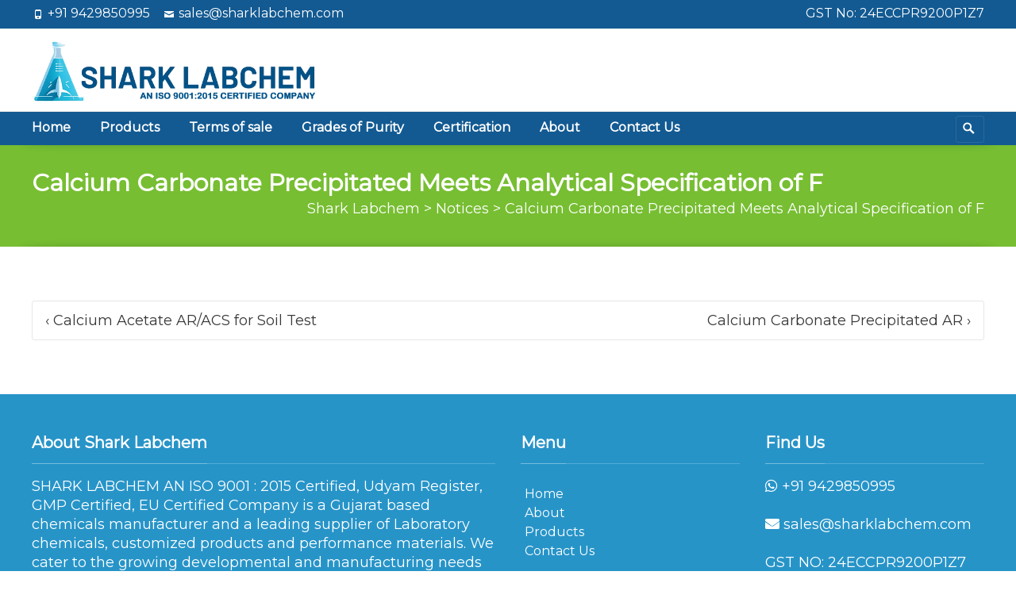

--- FILE ---
content_type: text/css
request_url: https://www.sharklabchem.com/wp-content/themes/ispirit/style.css?ver=3.1.6
body_size: 40052
content:
/*
Theme Name: i-spirit
Theme URI: http://www.templatesnext.org/ispirit
Author: TemplatesNext
Author URI: http://www.templatesnext.org/
Description: i-spirit is a responsive, retina ready theme packed with features. A highly flexible and powerful theme with easy to manage admin options. Clean, professional coding makes i-spirit load fast. 
Version: 3.2.5
License: GNU General Public License v2 or later
License URI: http://www.gnu.org/licenses/gpl-2.0.html
Tags: one-column, two-columns, three-columns, four-columns, right-sidebar, left-sidebar, fluid-layout, responsive-layout, custom-header, custom-menu, microformats, post-formats, sticky-post, translation-ready
Text Domain: ispirit

This theme, is licensed under the GPL.
*/


/**
 * Table of Contents:
 *
 * 1.0 - Reset
 * 2.0 - Classes to override asset styling
 * 2.1 - Repeatable Patterns
 * 3.0 - Basic Structure
 * 4.0 - Header
 *   4.1 - Site Header Topbar
 *   4.2 - Site Header
 *   4.3 - Navigation
 * 5.0 - Search result 
 * 6.0 - Rows and Columns
 * 7.0 - Portfolio Teaser
 * 8.0 - Shorcode override
 * 	 8.1 - Video Parallax and Fullwidth row
 *   8.2 - Image Parallax and Fullwidth row
 *   8.3 - Team member
 *   8.4 - Tabs
 *   8.5 - Clients
 *   8.6 - Spoilers and accordians
 *   8.6 - Call to act
 * 9.0 - Content
 *   9.1 - Attachments
 *   9.2 - Post/Paging Navigation
 *   9.3 - Author Bio
 *   9.4 - Archives
 *   9.5 - Search Results/No posts
 *   9.6 - 404
 *   9.7 - Comments
 *   9.8 - Author Bio
 *   9.9 - Multisite
 *   9.10 - widgets
 *   9.11 - Footer
 *   9.12 - Entry Meta
 *   9.13 - Entry Content
 *   9.14 - Gallery 
 *   9.15 - Post formats
 * 10.0 - Blog Listing
 * 11.0 - Team Single 
 * 12.0 - WooCommerce 
 * 13.0 - sticky header styling 
 * 14.0 - Contact form 7 styling
 * 15.0 - Bottom Footer styling
 * 16.0 - Single Post/Page Adjustments
 * 17.0 - sidr responsive menu
 * 18.0 - Mega menu dirty hack
 * 19.0 - Header variation styling 
 * 20.0 - Other adjustments
 * 21.0 - Animations
 * 22.0 - Media Queries
 * 23.0 - Print
 * ----------------------------------------------------------------------------
 */


/**
 * 1.0 Reset
 *
 * Modified from Normalize.css to provide cross-browser consistency and a smart
 * default styling of HTML elements.
 *
 * @see http://git.io/normalize
 * ----------------------------------------------------------------------------
 */
 
 .lavalamp {
	position:relative;
}
.lavalamp-item {
	z-index:5;
	position:relative;
}
.lavalamp-object {
	position:absolute;
	top:0;
	left:0;
}

/* Custom easing transitions */


.lavalamp .lavalamp-object {
	-webkit-transition-property:-webkit-transform, width, height;
	-moz-transition-property:-moz-transform, width, height;
	-o-transition-property:-o-transform, width, height;
	transition-property:transform, width, height;
}
.lavalamp .lavalamp-object.ease {
	-webkit-transition-timing-function: ease;
	-moz-transition-timing-function: ease;
	-o-transition-timing-function: ease;
	transition-timing-function: ease;
}
.lavalamp .lavalamp-object.ease-in {
	-webkit-transition-timing-function: ease-in;
	-moz-transition-timing-function: ease-in;
	-o-transition-timing-function: ease-in;
	transition-timing-function: ease-in;
}
.lavalamp .lavalamp-object.ease-out {
	-webkit-transition-timing-function: ease-out;
	-moz-transition-timing-function: ease-out;
	-o-transition-timing-function: ease-out;
	transition-timing-function: ease-out;
}
.lavalamp .lavalamp-object.ease-in-out {
	-webkit-transition-timing-function: ease-in-out;
	-moz-transition-timing-function: ease-in-out;
	-o-transition-timing-function: ease-in-out;
	transition-timing-function: ease-in-out;
}
.lavalamp .lavalamp-object.linear {
	-webkit-transition-timing-function: linear;
	-moz-transition-timing-function: linear;
	-o-transition-timing-function: linear;
	transition-timing-function: linear;
}
.lavalamp .lavalamp-object.easeInQuad {
	-webkit-transition-timing-function: cubic-bezier(0.550, 0.085, 0.680, 0.530);
	-moz-transition-timing-function: cubic-bezier(0.550, 0.085, 0.680, 0.530);
	-o-transition-timing-function: cubic-bezier(0.550, 0.085, 0.680, 0.530);
	transition-timing-function: cubic-bezier(0.550, 0.085, 0.680, 0.530);
}
.lavalamp .lavalamp-object.easeInCubic {
	-webkit-transition-timing-function: cubic-bezier(0.550, 0.055, 0.675, 0.190);
	-moz-transition-timing-function: cubic-bezier(0.550, 0.055, 0.675, 0.190);
	-o-transition-timing-function: cubic-bezier(0.550, 0.055, 0.675, 0.190);
	transition-timing-function: cubic-bezier(0.550, 0.055, 0.675, 0.190);
}
.lavalamp .lavalamp-object.easeInQuart {
	-webkit-transition-timing-function: cubic-bezier(0.895, 0.030, 0.685, 0.220);
	-moz-transition-timing-function: cubic-bezier(0.895, 0.030, 0.685, 0.220);
	-o-transition-timing-function: cubic-bezier(0.895, 0.030, 0.685, 0.220);
	transition-timing-function: cubic-bezier(0.895, 0.030, 0.685, 0.220);
}
.lavalamp .lavalamp-object.easeInQuint {
	-webkit-transition-timing-function: cubic-bezier(0.755, 0.050, 0.855, 0.060);
	-moz-transition-timing-function: cubic-bezier(0.755, 0.050, 0.855, 0.060);
	-o-transition-timing-function: cubic-bezier(0.755, 0.050, 0.855, 0.060);
	transition-timing-function: cubic-bezier(0.755, 0.050, 0.855, 0.060);
}
.lavalamp .lavalamp-object.easeInSine {
	-webkit-transition-timing-function: cubic-bezier(0.470, 0.000, 0.745, 0.715);
	-moz-transition-timing-function: cubic-bezier(0.470, 0.000, 0.745, 0.715);
	-o-transition-timing-function: cubic-bezier(0.470, 0.000, 0.745, 0.715);
	transition-timing-function: cubic-bezier(0.470, 0.000, 0.745, 0.715);
}
.lavalamp .lavalamp-object.easeInExpo {
	-webkit-transition-timing-function: cubic-bezier(0.950, 0.050, 0.795, 0.035);
	-moz-transition-timing-function: cubic-bezier(0.950, 0.050, 0.795, 0.035);
	-o-transition-timing-function: cubic-bezier(0.950, 0.050, 0.795, 0.035);
	transition-timing-function: cubic-bezier(0.950, 0.050, 0.795, 0.035);
}
.lavalamp .lavalamp-object.easeInCirc {
	-webkit-transition-timing-function: cubic-bezier(0.600, 0.040, 0.980, 0.335);
	-moz-transition-timing-function: cubic-bezier(0.600, 0.040, 0.980, 0.335);
	-o-transition-timing-function: cubic-bezier(0.600, 0.040, 0.980, 0.335);
	transition-timing-function: cubic-bezier(0.600, 0.040, 0.980, 0.335);
}
.lavalamp .lavalamp-object.easeInBack {
	-webkit-transition-timing-function: cubic-bezier(0.600, -0.280, 0.735, 0.045);
	-moz-transition-timing-function: cubic-bezier(0.600, -0.280, 0.735, 0.045);
	-o-transition-timing-function: cubic-bezier(0.600, -0.280, 0.735, 0.045);
	transition-timing-function: cubic-bezier(0.600, -0.280, 0.735, 0.045);
}
.lavalamp .lavalamp-object.easeOutQuad {
	-webkit-transition-timing-function: cubic-bezier(0.250, 0.460, 0.450, 0.940);
	-moz-transition-timing-function: cubic-bezier(0.250, 0.460, 0.450, 0.940);
	-o-transition-timing-function: cubic-bezier(0.250, 0.460, 0.450, 0.940);
	transition-timing-function: cubic-bezier(0.250, 0.460, 0.450, 0.940);
}
.lavalamp .lavalamp-object.easeOutCubic {
	-webkit-transition-timing-function: cubic-bezier(0.215, 0.610, 0.355, 1.000);
	-moz-transition-timing-function: cubic-bezier(0.215, 0.610, 0.355, 1.000);
	-o-transition-timing-function: cubic-bezier(0.215, 0.610, 0.355, 1.000);
	transition-timing-function: cubic-bezier(0.215, 0.610, 0.355, 1.000);
}
.lavalamp .lavalamp-object.easeOutQuart {
	-webkit-transition-timing-function: cubic-bezier(0.165, 0.840, 0.440, 1.000);
	-moz-transition-timing-function: cubic-bezier(0.165, 0.840, 0.440, 1.000);
	-o-transition-timing-function: cubic-bezier(0.165, 0.840, 0.440, 1.000);
	transition-timing-function: cubic-bezier(0.165, 0.840, 0.440, 1.000);
}
.lavalamp .lavalamp-object.easeOutQuint {
	-webkit-transition-timing-function: cubic-bezier(0.230, 1.000, 0.320, 1.000);
	-moz-transition-timing-function: cubic-bezier(0.230, 1.000, 0.320, 1.000);
	-o-transition-timing-function: cubic-bezier(0.230, 1.000, 0.320, 1.000);
	transition-timing-function: cubic-bezier(0.230, 1.000, 0.320, 1.000);
}
.lavalamp .lavalamp-object.easeOutSine {
	-webkit-transition-timing-function: cubic-bezier(0.390, 0.575, 0.565, 1.000);
	-moz-transition-timing-function: cubic-bezier(0.390, 0.575, 0.565, 1.000);
	-o-transition-timing-function: cubic-bezier(0.390, 0.575, 0.565, 1.000);
	transition-timing-function: cubic-bezier(0.390, 0.575, 0.565, 1.000);
}
.lavalamp .lavalamp-object.easeOutExpo {
	-webkit-transition-timing-function: cubic-bezier(0.190, 1.000, 0.220, 1.000);
	-moz-transition-timing-function: cubic-bezier(0.190, 1.000, 0.220, 1.000);
	-o-transition-timing-function: cubic-bezier(0.190, 1.000, 0.220, 1.000);
	transition-timing-function: cubic-bezier(0.190, 1.000, 0.220, 1.000);
}
.lavalamp .lavalamp-object.easeOutCirc {
	-webkit-transition-timing-function: cubic-bezier(0.075, 0.820, 0.165, 1.000);
	-moz-transition-timing-function: cubic-bezier(0.075, 0.820, 0.165, 1.000);
	-o-transition-timing-function: cubic-bezier(0.075, 0.820, 0.165, 1.000);
	transition-timing-function: cubic-bezier(0.075, 0.820, 0.165, 1.000);
}
.lavalamp .lavalamp-object.easeOutBack {
	-webkit-transition-timing-function: cubic-bezier(0.175, 0.885, 0.320, 1.275);
	-moz-transition-timing-function: cubic-bezier(0.175, 0.885, 0.320, 1.275);
	-o-transition-timing-function: cubic-bezier(0.175, 0.885, 0.320, 1.275);
	transition-timing-function: cubic-bezier(0.175, 0.885, 0.320, 1.275);
}
.lavalamp .lavalamp-object.easeInOutQuad {
	-webkit-transition-timing-function: cubic-bezier(0.455, 0.030, 0.515, 0.955);
	-moz-transition-timing-function: cubic-bezier(0.455, 0.030, 0.515, 0.955);
	-o-transition-timing-function: cubic-bezier(0.455, 0.030, 0.515, 0.955);
	transition-timing-function: cubic-bezier(0.455, 0.030, 0.515, 0.955);
}
.lavalamp .lavalamp-object.easeInOutCubic {
	-webkit-transition-timing-function: cubic-bezier(0.645, 0.045, 0.355, 1.000);
	-moz-transition-timing-function: cubic-bezier(0.645, 0.045, 0.355, 1.000);
	-o-transition-timing-function: cubic-bezier(0.645, 0.045, 0.355, 1.000);
	transition-timing-function: cubic-bezier(0.645, 0.045, 0.355, 1.000);
}
.lavalamp .lavalamp-object.easeInOutQuart {
	-webkit-transition-timing-function: cubic-bezier(0.645, 0.045, 0.355, 1.000);
	-moz-transition-timing-function: cubic-bezier(0.645, 0.045, 0.355, 1.000);
	-o-transition-timing-function: cubic-bezier(0.645, 0.045, 0.355, 1.000);
	transition-timing-function: cubic-bezier(0.645, 0.045, 0.355, 1.000);
}
.lavalamp .lavalamp-object.easeInOutQuint {
	-webkit-transition-timing-function: cubic-bezier(0.860, 0.000, 0.070, 1.000);
	-moz-transition-timing-function: cubic-bezier(0.860, 0.000, 0.070, 1.000);
	-o-transition-timing-function: cubic-bezier(0.860, 0.000, 0.070, 1.000);
	transition-timing-function: cubic-bezier(0.860, 0.000, 0.070, 1.000);
}
.lavalamp .lavalamp-object.easeInOutSine {
	-webkit-transition-timing-function: cubic-bezier(0.445, 0.050, 0.550, 0.950);
	-moz-transition-timing-function: cubic-bezier(0.445, 0.050, 0.550, 0.950);
	-o-transition-timing-function: cubic-bezier(0.445, 0.050, 0.550, 0.950);
	transition-timing-function: cubic-bezier(0.445, 0.050, 0.550, 0.950);
}
.lavalamp .lavalamp-object.easeInOutExpo {
	-webkit-transition-timing-function: cubic-bezier(1.000, 0.000, 0.000, 1.000);
	-moz-transition-timing-function: cubic-bezier(1.000, 0.000, 0.000, 1.000);
	-o-transition-timing-function: cubic-bezier(1.000, 0.000, 0.000, 1.000);
	transition-timing-function: cubic-bezier(1.000, 0.000, 0.000, 1.000);
}
.lavalamp .lavalamp-object.easeInOutCirc {
	-webkit-transition-timing-function: cubic-bezier(0.785, 0.135, 0.150, 0.860);
	-moz-transition-timing-function: cubic-bezier(0.785, 0.135, 0.150, 0.860);
	-o-transition-timing-function: cubic-bezier(0.785, 0.135, 0.150, 0.860);
	transition-timing-function: cubic-bezier(0.785, 0.135, 0.150, 0.860);
}
.lavalamp .lavalamp-object.easeInOutBack {
	-webkit-transition-timing-function: cubic-bezier(0.680, -0.550, 0.265, 1.550);
	-moz-transition-timing-function: cubic-bezier(0.680, -0.550, 0.265, 1.550);
	-o-transition-timing-function: cubic-bezier(0.680, -0.550, 0.265, 1.550);
	transition-timing-function: cubic-bezier(0.680, -0.550, 0.265, 1.550);
}






* {
	-webkit-box-sizing: border-box;
	-moz-box-sizing:    border-box;
	box-sizing:         border-box;
}

article,
aside,
details,
figcaption,
figure,
footer,
header,
nav,
section,
summary {
	display: block;
}

audio,
canvas,
video {
	display: inline-block;
}

audio:not([controls]) {
	display: none;
	height: 0;
}

[hidden] {
	display: none;
}

html {
	font-size: 100%;
	overflow-y: scroll;
	-webkit-text-size-adjust: 100%;
	-ms-text-size-adjust: 100%;
}

html,
button,
input,
select,
textarea {
	font-family: "Open Sans", Helvetica, sans-serif;
}

body {
	color: #373737;
	line-height: 1.5;
	margin: 0;
	font-size: 18px !important;
	text-rendering: optimizeLegibility;
	-webkit-font-smoothing: antialiased;
	font-weight: 500;
}

a {
	color: #77bd32;
	text-decoration: none;
}

a:visited {
	color: #77bd32;
}

a:focus {
	outline: thin dotted;
}

a:active,
a:hover {
	color: #373737;
	outline: 0;
	text-decoration: none;
}

a.colored,
.coloredtext,
a.colored:visited {
	color: #77bd32;
}

a.colored:hover {
	color: #373737;	
}

a.reversed,
.reversed-link a,
a.reversed:visited,
.reversed-link a:visited {
	color: #373737;	
}

a.reversed:hover,
.reversed-link a:hover {
	color: #77bd32;	
}

a.underlined,
a.underlined:visited {
	text-decoration: underline;
}

a.underlined:hover {
	text-decoration: none;
}


h1,
h2,
h3,
h4,
h5,
h6,
.nx-heading {
	clear: both;
	font-family: Roboto, Georgia, serif;
	line-height: 1.3;
}

h1 {
	margin: 24px 0px;
	font-weight: 400;
  	font-size: 30px;	
}

h2 {
  	margin: 20px 0px;
	font-weight: 600;
  	font-size: 32px;	
}

h3 {
  	margin: 16px 0px;
	font-weight: 400;
  	font-size: 24px;	
}

h4 {
  	margin: 16px 0px;
	font-weight: 400;
  	font-size: 20px;	
}

h5 {
	margin: 12px 0px;
	font-weight: 400;
	font-size: 16px;	
}

h6 {
	margin: 8px 0px;
	font-weight: 400;
	font-size: 14px;	
}

address {
	font-style: italic;
	margin: 0 0 24px;
}

abbr[title] {
	border-bottom: 1px dotted;
}

b,
strong {
	font-weight: bold;
}

dfn {
	font-style: italic;
}

mark {
	background: #ff0;
	color: #000;
}

p {
	margin: 0 0 24px;
}

code,
kbd,
pre,
samp {
	font-family: monospace, serif;
	font-size: 14px;
	-webkit-hyphens: none;
	-moz-hyphens:    none;
	-ms-hyphens:     none;
	hyphens:         none;
}

pre {
	background: #f5f5f5;
	color: #666;
	font-family: monospace;
	font-size: 14px;
	margin: 20px 0;
	overflow: auto;
	padding: 20px;
	white-space: pre;
	white-space: pre-wrap;
	word-wrap: break-word;
}

blockquote,
q {
	-webkit-hyphens: none;
	-moz-hyphens:    none;
	-ms-hyphens:     none;
	hyphens:         none;
	quotes: none;
}

blockquote:before,
blockquote:after,
q:before,
q:after {
	content: "";
	content: none;
}

blockquote {
	font-size: 18px;
	font-style: italic;
	font-weight: 300;
	margin: 24px 40px;
}

blockquote blockquote {
	margin-right: 0;
}

blockquote cite,
blockquote small {
	font-size: 14px;
	font-weight: normal;
	text-transform: uppercase;
}

blockquote em,
blockquote i {
	font-style: normal;
	font-weight: 300;
}

blockquote strong,
blockquote b {
	font-weight: 400;
}

small {
	font-size: smaller;
}

sub,
sup {
	font-size: 75%;
	line-height: 0;
	position: relative;
	vertical-align: baseline;
}

sup {
	top: -0.5em;
}

sub {
	bottom: -0.25em;
}

dl {
	margin: 0 20px;
}

dt {
	font-weight: bold;
}

dd {
	margin: 0 0 20px;
}

menu,
ol,
ul {
	margin: 16px 0;
	padding: 0 0 0 40px;
}

ul {
	list-style-type: square;
}

nav ul,
nav ol {
	list-style: none;
	list-style-image: none;
}

li > ul,
li > ol {
	margin: 0;
}

img {
	-ms-interpolation-mode: bicubic;
	border: 0;
	vertical-align: middle;
}

svg:not(:root) {
	overflow: hidden;
}

figure {
	margin: 0;
}

form {
	margin: 0;
}

fieldset {
	border: 1px solid #c0c0c0;
	margin: 0 2px;
	padding: 0.35em 0.625em 0.75em;
}

legend {
	border: 0;
	padding: 0;
	white-space: normal;
}

button,
input,
select,
textarea {
	font-size: 100%;
	margin: 0;
	max-width: 100%;
	vertical-align: baseline;
}

button,
input {
	line-height: normal;
}

button,
html input[type="button"],
input[type="reset"],
input[type="submit"] {
	-webkit-appearance: button;
	cursor: pointer;
}

button[disabled],
input[disabled] {
	cursor: default;
}

input[type="checkbox"],
input[type="radio"] {
	padding: 0;
}

input[type="search"] {
	-webkit-appearance: textfield;
	padding-right: 2px; /* Don't cut off the webkit search cancel button */
	width: 270px;
}

input[type="search"]::-webkit-search-decoration {
	-webkit-appearance: none;
}

button::-moz-focus-inner,
input::-moz-focus-inner {
	border: 0;
	padding: 0;
}

textarea {
	overflow: auto;
	vertical-align: top;
}

table {
	/*border-bottom: 2px solid red;*/
	border-collapse: collapse;
	border-spacing: 0;
	font-size: 18px;
	line-height: 2;
	margin: 0 0 20px;
	width: 100%;
	font-family: var(--e-global-typography-text-font-family ), Sans-serif;
}

caption,
th,
td {
	font-weight: normal;
	text-align: left;
}

caption {
	font-size: 16px;
	margin: 20px 0;
}

th {
	font-weight: bold;
	text-transform: uppercase;
}

td {
	border-top: 2px solid #1f1917;
	border-bottom: 2px solid #1f1917;
	padding: 6px 10px 6px 0;
}

del {
	color: #333;
}

ins {
	background: #fff9c0;
	text-decoration: none;
}

hr {
	background: url(images/dotted-line.png) repeat center top;
	background-size: 4px 4px;
	border: 0;
	height: 1px;
	margin: 0 0 24px;
}

.clearfix {
  *zoom: 1;
}

.clearfix:before,
.clearfix:after {
  display: table;
  line-height: 0;
  content: "";
}

.clearfix:after {
  clear: both;
}

input,
button,
.go-top,
textarea,
.ibutton,
.transit1,
#navbar a,
.site-main a,
.transit-all,
.social-bar a,
ul.social li a,
ul.social li a i,
.nx-ispload,
.socialicon a,
.site-footer a,
#sf_val ul ul li,
.sp-blog-comment,
.cartdrop a.button,
.social-bar .topemail a,
.social-bar .topphone a,
.iconbox-content-wrap h3,
.site-header .headersearch,
.nx-testi .owl-buttons,
.team-prof .team-details,
.nx-team .team .nx-post-content,
.nx-accordion .nx-spoiler-title,
.team-prof .team-details ul li a i,
.site-header .headersearch i.genericon-search,
.nx-team .nx-post-content .team-social ul li a,
.nx-team .team .nx-post-border .team-thumbnail img {
	transition-property: all;
	transition-duration: 0.3s;
	transition-timing-function: ease-in-out;
	transition-delay: 0s;
}

.nx-animate { 
    -webkit-animation-duration: .5s; 
    animation-duration: .5s; 
    -webkit-animation-fill-mode: both; 
    animation-fill-mode: both; 
    -webkit-animation-timing-function: ease-in-out; 
    animation-timing-function: ease-in-out; 
} 

/**
 * 2.0 Classes to override asset styling
 * ----------------------------------------------------------------------------
 */


.mt0 { /* Clear Margin Top */
	margin-top: 0!important;
}
.mb0 { /* Clear Margin Bottom */
	margin-bottom: 0!important;
}
.mr0 { /* Clear Margin Right */
	margin-right: 0!important;
}
.ml0 { /* Clear Margin Left */
	margin-left: 0!important;
}
.pt0 { /* Clear Padding Top */
	padding-top: 0!important;
}
.pb0 { /* Clear Padding Bottom */
	padding-bottom: 0!important;
}
.pr0 { /* Clear Padding Right */
	padding-right: 0!important;
}
.pl0 { /* Clear Padding Left */
	padding-left: 0!important;
}
.bt0 { /* Clear Border Top */
	border-top: 0!important;
}
.bb0 { /* Clear Border Bottom */
	border-bottom: 0!important;
}
.m0p0{
	margin: 0px!important;
	padding: 0px!important;
}

.nx-al {
	text-align: left;
}

.nx-ar {
	text-align: right;
}

.nx-ac {
	text-align: center;
}


.no-shadow { /* Remove Shadow */
	-webkit-box-shadow: none!important;
	-moz-box-shadow: none!important;
	box-shadow: none!important;
}

.darktext,
.darktext h1,
.darktext h2,
.darktext h3,
.darktext h4,
.darktext h5 {
	color: #373737;
}

.lighttext,
.lighttext h1,
.lighttext h2,
.lighttext h3,
.lighttext h4,
.lighttext h5,
.lighttext .nx-heading {
	color: #E7E7E7;
}

.whitetext,
.whitetext h1,
.whitetext h2,
.whitetext h3,
.whitetext h4,
.whitetext h5,
.whitetext .nx-heading {
	color: #FFF;
}

.blacktext,
.blacktext h1,
.blacktext h2,
.blacktext h3,
.blacktext h4,
.blacktext h5 {
	color: #000;
}

.greytext,
.greytext h1,
.greytext h2,
.greytext h3,
.greytext h4,
.greytext h5,
.greytext .nx-heading {
	color: #787878;
}


.darktext #breadcrumbs a,
.darktext #breadcrumbs a:active,
.darktext #breadcrumbs a:hover {
	color: #373737;
}

.lighttext a,
.lighttext a:active,
.lighttext a:hover {
	color: #E7E7E7;
}

.whitetext #breadcrumbs a,
.whitetext #breadcrumbs a:active,
.whitetext #breadcrumbs a:hover {
	color: #FFF;
}

.blacktext #breadcrumbs a,
.blacktext #breadcrumbs a:active,
.blacktext #breadcrumbs a:hover {
	color: #000;
}

.transbg {
	background: transparent!important;
}

.fw300 {
  font-weight: 300!important;
}
.fw400 {
  font-weight: 400!important;
}
.fw500 {
  font-weight: 500!important;
}
.fw600 {
  font-weight: 600!important;
}
.fw700 {
  font-weight: 700!important;
}
.fw800 {
  font-weight: 800!important;
}


/**
 * 2.0 Repeatable Patterns
 * ----------------------------------------------------------------------------
 */


.genericon:before,
.menu-toggle:after,
.alt-menu-toggle:after,
.featured-post:before,
.sp-blog-comment:before,
.date a:before,
.entry-meta .author a:before,
.format-audio .entry-content:before,
.comments-link a:before,
.tags-links a:first-child:before,
.categories-links a:first-child:before,
.edit-link a:before,
.attachment .entry-title:before,
.attachment-meta:before,
.attachment-meta a:before,
.comment-awaiting-moderation:before,
.comment-reply-link:before,
.comment-reply-login:before,
.comment-reply-title small a:before,
.bypostauthor > .comment-body .fn:before,
.error404 .page-title:before {
	-webkit-font-smoothing: antialiased;
	display: inline-block;
	font: normal 16px/1 Genericons;
	vertical-align: text-bottom;
}

/* Clearing floats */
.clear:after,
.attachment .entry-header:after,
.site-footer .widget-area:after,
.entry-content:after,
.page-content:after,
.navigation:after,
.nav-links:after,
.gallery:after,
.comment-form-author:after,
.comment-form-email:after,
.comment-form-url:after,
.comment-body:after {
	clear: both;
}

.clear:before,
.clear:after,
.attachment .entry-header:before,
.attachment .entry-header:after,
.site-footer .widget-area:before,
.site-footer .widget-area:after,
.entry-content:before,
.entry-content:after,
.page-content:before,
.page-content:after,
.navigation:before,
.navigation:after,
.nav-links:before,
.nav-links:after,
.gallery:before,
.gallery:after,
.comment-form-author:before,
.comment-form-author:after,
.comment-form-email:before,
.comment-form-email:after,
.comment-form-url:before,
.comment-form-url:after,
.comment-body:before,
.comment-body:after {
	content: "";
	display: table;
}

/* Assistive text */
.screen-reader-text {
	clip: rect(1px, 1px, 1px, 1px);
	position: absolute !important;
}

.screen-reader-text:focus {
	background-color: #f1f1f1;
	border-radius: 3px;
	box-shadow: 0 0 2px 2px rgba(0, 0, 0, 0.6);
	clip: auto !important;
	color: #21759b;
	display: block;
	font-size: 14px;
	font-weight: bold;
	height: auto;
	line-height: normal;
	padding: 15px 23px 14px;
	position: absolute;
	left: 5px;
	top: 5px;
	text-decoration: none;
	width: auto;
	z-index: 100000; /* Above WP toolbar */
}

/* Form fields, general styles first. */
button,
input,
textarea,
select {
	border: 1px solid #c7c7c7;
	font-family: inherit;
	padding: 5px;
	border-radius: 3px;
}

input,
textarea {
	color: #141412;
}

input:focus,
textarea:focus {
	border: 1px solid #77bd32;
	outline: 0;
}

/* Buttons */
.ibutton,
a.button,
.ibutton:visited,
a.button:visited,
button,
input[type="submit"],
input[type="button"],
input[type="reset"] {
	color: white;
	display: inline-block;
	padding: 15px 19px;
	text-decoration: none;
	background-color: #77be32;
	border-radius: 30px;
	/*width:100%;*/
	box-shadow: 2px 2px 2px 2px grey;
	font-size: 20px;
}

.ibutton,
a.button,
.ibutton:visited,
a.button:visited,
button,
input[type="submit"]:hover,
input[type="button"]:hover,
input[type="reset"]:hover{

	box-shadow:none !important;


}
 .float{
 	padding:10px 0 10px 0;
 }
.ibutton:hover,
button:hover,
button:focus,
a.button:hover,
a.button:focus,
input[type="submit"]:hover,
input[type="button"]:hover,
input[type="reset"]:hover,
input[type="submit"]:focus,
input[type="button"]:focus,
input[type="reset"]:focus {
	background-color: #333;
	color: #fff;
	outline: none;
}

button:active,
.ibutton:active,
a.button:active,
input[type="submit"]:active,
input[type="button"]:active,
input[type="reset"]:active {
	border: 1px solid #77be32;
	padding: 10px 24px;
}

.ibutton {
	color: #77be32;
	border: 1px solid #77be32;
	background-color: transparent;
	text-decoration: none;
}

.ibutton:hover,
.ibutton:active {
	color: #FFF;
	border: 1px solid #77be32;
	background-color: #77be32;
	text-decoration: none;	
}

.ibutton.white,
.ibutton.white:visited {
	color: #FFF!important;
	border: 1px solid #FFF!important;
	background-color: transparent;
	text-decoration: none;
}

.ibutton.white:hover,
.ibutton.white:active {
	color: #333!important;
	border: 1px solid #FFF!important;
	background-color: #FFF!important;
	text-decoration: none;	
}

.button.white {
	border: 1px solid #FFF;
	color: #373737!important;
	background-color: #FFFFFF!important;
	padding: 10px 16px;
}

.button.white:hover {
	border: 1px solid #373737;
	background-color: #373737!important;	
	color: #FFFFFF!important;
}

.ibutton.black {
	color: #000!important;
	border: 1px solid #000!important;
	background-color: transparent!important;
	text-decoration: none;
}

.ibutton.black:hover,
.ibutton.black:active {
	color: #fff!important;
	border: 1px solid #000;
	background-color: #000!important;
	text-decoration: none;	
}

.button.dark,
.button.dark:visited {
	border: 1px solid #373737!important;
	color: #FFFFFF!important;
	background-color: #373737!important;
}

.button.dark:hover {
	border: 1px solid #fff;
	color: #373737!important;
	background-color: #FFFFFF!important;	
}

.ibutton.dark,
.ibutton.dark:visited{
	color: #373737!important;
	border: 1px solid #373737!important;
	background-color: transparent!important;
	text-decoration: none;
}

.ibutton.dark:hover,
.ibutton.dark:active {
	color: #fff!important;
	border: 1px solid #373737;
	background-color: #373737!important;
	text-decoration: none;	
}

.button.dark {
	border: 1px solid #373737!important;
	color: #FFFFFF!important;
	background-color: #373737!important;
}

.button.dark:hover {
	border: 1px solid #fff;
	color: #373737!important;
	background-color: #FFFFFF!important;	
}

.ibutton.grey,
.ibutton.grey:visited {
	color: #787878!important;
	border: 1px solid #787878!important;
	background-color: transparent;
	text-decoration: none;
}

.ibutton.grey:hover,
.ibutton.grey:active {
	color: #FFFFFF!important;
	border: 1px solid #787878!important;
	background-color: #787878!important;
	text-decoration: none;	
}

.button.grey {
	border: 1px solid #787878;
	color: #FFFFFF!important;
	background-color: #787878!important;
	padding: 10px 16px;
}

.button.grey:hover {
	border: 1px solid #FFFFFF;
	background-color: #FFFFFF!important;	
	color: #787878!important;
}

.entry-content .calltoact-contents a.ibutton.white,
.entry-content .calltoact-contents a.ibutton.white:visited {
	border: 1px solid #FFFFFF;
    color: #FFFFFF;
}

.entry-content .calltoact-contents a.ibutton.white:active,
.entry-content .calltoact-contents a.ibutton.white:hover {
	border: 1px solid #FFFFFF;
    background-color: #FFFFFF;
    color: #000000;
}

.entry-content .calltoact-contents a.ibutton.black,
.entry-content .calltoact-contents a.ibutton.black:visited {
	border: 1px solid #000000;
    color: #000000;
}

.entry-content .calltoact-contents a.ibutton.black:active,
.entry-content .calltoact-contents a.ibutton.black:hover {
	border: 1px solid #000000;
    background-color: #000000;    
    color: #FFFFFF;
}

.nx-button.nx-button-style-transparent {
	border-width: 1px;
	border-style: solid;
}

.nx-button.nx-button-style-transparent:hover span {
	background-color: #FFF;
	color: #373737!important;	
}

.nx-button.nx-button-style-transparent:hover span i {
	color: #373737!important;	
}

.post-password-required input[type="submit"] {
	padding: 7px 24px 4px;
	vertical-align: bottom;
}

.post-password-required input[type="submit"]:active {
	padding: 5px 24px 6px;
}

/* Placeholder text color -- selectors need to be separate to work. */
::-webkit-input-placeholder {
	color: #7d7b6d;
}

:-moz-placeholder {
	color: #7d7b6d;
}

::-moz-placeholder {
	color: #7d7b6d;
}

:-ms-input-placeholder {
	color: #7d7b6d;
}

/*
 * Responsive images
 *
 * Fluid images for posts, comments, and widgets
 */
.entry-content img,
.entry-summary img,
.comment-content img,
.widget img,
.wp-caption {
	max-width: 100%;
}

/* Make sure images with WordPress-added height and width attributes are scaled correctly. */
.entry-content img,
.entry-summary img,
.comment-content img[height],
img[class*="align"],
img[class*="wp-image-"],
img[class*="attachment-"] {
	height: auto;
}

img.size-full,
img.size-large,
img.wp-post-image {
	height: auto;
	max-width: 100%;
}

/* Make sure videos and embeds fit their containers. */
embed,
iframe,
object,
video {
	max-width: 100%;
}

/* Override the Twitter embed fixed width. */
.entry-content .twitter-tweet-rendered {
	max-width: 100% !important;
}

/* Images */
.alignleft {
	float: left;
}

.alignright {
	float: right;
}

.aligncenter {
	display: block;
	margin-left: auto;
	margin-right: auto;
}

img.alignleft {
	margin: 5px 20px 5px 0;
}

.wp-caption.alignleft {
	margin: 5px 10px 5px 0;
}

img.alignright {
	margin: 5px 0 5px 20px;
}

.wp-caption.alignright {
	margin: 5px 0 5px 10px;
}

img.aligncenter {
	margin: 5px auto;
}

img.alignnone {
	margin: 5px 0;
}

.wp-caption .wp-caption-text,
.entry-caption,
.gallery-caption {
	color: #220e10;
	font-size: 12px;
	font-weight: 300;
}

img.wp-smiley,
.rsswidget img {
	border: 0;
	border-radius: 0;
	box-shadow: none;
	margin-bottom: 0;
	margin-top: 0;
	padding: 0;
}

.wp-caption.alignleft + ul,
.wp-caption.alignleft + ol  {
	list-style-position: inside;
}


/**
 * 3.0 Basic Structure
 * ----------------------------------------------------------------------------
 */

.site {
	margin: 0 auto;
	width: 100%;
}

.site-main {
	position: relative;
}

.site-main .sidebar-container {
	position: relative;
	width: 100%;
	background-color: #CDE0F5; 
	border: 10px solid #0F0;
}

.site-main .sidebar-inner {
	margin: 0 auto;
	display: block;
}

.woo-outerwrap,
.content-area {
	padding-top: 48px;
	padding-bottom: 48px;
}

.brz .content-area,
.brz .woo-outerwrap,
.no-page-pad .content-area,
.no-page-pad .woo-outerwrap,
.nx-full-width .content-area,
.nx-full-width .woo-outerwrap,
.elementor-page .content-area,
.elementor-page .woo-outerwrap {
	padding-top: 0px;
	padding-bottom: 0px;
}

/* Elementor Templates */
.brz .hentry,
.no-page-pad .hentry,
.nx-full-width .hentry,
.elementor-page .hentry {
    padding: 0px;
}
.no-page-pad .entry-header,
.nx-full-width .entry-header,
.elementor-page .entry-header {
	margin-bottom: 0px;
}
.brz .site-main,
.no-page-pad .site-main,
.nx-full-width .site-main,
.elementor-page .site-main {
    padding-top: 0px;
	padding-bottom: 0px;
}
.brz .entry-meta,
.no-page-pad .entry-meta,
.nx-full-width .entry-meta,
.elementor-page .entry-meta {
	margin: 0px;
}
.entry-content a.elementor-button,
.entry-content a.elementor-button:visited {
	color: #ffffff;
}

.woo-outerwrap,
.content-area {
	padding-top: 48px;
	padding-bottom: 48px;
}

.body-pad,
.body-pad {
	padding-top: 32px;
	padding-bottom: 32px;
}

.content-area {
  *zoom: 1;
}

.content-area:before,
.content-area:after {
  display: table;
  line-height: 0;
  content: "";
}

.content-area:after {
  clear: both;
}

.has-no-sidebar {}
.has-right-sidebar {}
.has-left-sidebar {}

.has-no-sidebar .site-content {
	width: 100%;
}

.has-right-sidebar .site-content {
	width: 75%;
	float: left;
}
.has-left-sidebar .site-content{
	width: 75%;
	float: right;
}

.right-sidebar {
	width: 25%;
	float: right;
	padding-right: 0px;
	padding-left: 32px;
}
.left-sidebar {
	width: 25%;
	float: left;
	padding-right: 32px;
	padding-left: 0px;

}

.nx-posts {
	display: block;
	clear: both;
}

.nx-col-1-2 {
	width: 50%;
	display: block;
	float: left;
	min-height: 1px;	
}
.nx-col-1-3 {
	width: 33.3%;
	display: block;
	float: left;
	min-height: 1px;		
}
.nx-col-2-3 {
	width: 66.6%;
	display: block;
	float: left;
	min-height: 1px;		
}
.nx-col-1-4 {
	width: 25%;
	display: block;
	float: left;
	min-height: 1px;		
}
.nx-col-3-4 {
	width: 75%;
	display: block;
	float: left;
	min-height: 1px;		
}
#cprofile{
	font-size: 16px;
	font-weight: bold;
}


/**
 * 4.0 Header
 * ----------------------------------------------------------------------------
 */
 

.page-heading,
.slider-container {
	position:relative;
	overflow:hidden; 
}

body.boxed .page-heading {
	margin-left: -31px;
	margin-right: -31px;
}

.page-shadow .page-heading:before,
.page-shadow .slider-container:before {
	content: ""; 
	position:absolute; 
	width:96%;  
	top: -12px; 
	height: 10px; 
	left: 2%; 
	border-radius: 100px / 10px; 
	box-shadow:0 0 12px rgba(0,0,0,0.24);
	z-index: 55;
}

.page-shadow .page-heading:after,
.page-shadow .slider-container:after {
	content: "";
	position:absolute;
	width:96%; 
	bottom: -12px;
	height: 10px;
	left: 2%;
	border-radius: 100px / 10px;
	box-shadow:0 0 12px rgba(0,0,0,0.24);
	z-index: 55;
}

.titlebar {
	display: block;
	margin: 0px auto;
	padding-top: 32px;
	padding-bottom: 32px;
	line-height: 32px;
}

.titlebar:after{
  clear: both;
  content: "";
  display: block;
}

.heading-text {
	display: block;
	float: left;
}

.titlebar h1 {
	margin: 0px;
	padding: 0px;
	line-height: 32px;
	vertical-align: middle;
	font-size: 30px;
	font-weight: 600;
}

#breadcrumbs {
	display: block;
	float: right;
}

.titlebar.title-align-center .heading-text {
	display: block;
	float: none;
	text-align: center;
	margin-bottom: 12px;
}

.titlebar.title-align-center #breadcrumbs {
	display: block;
	float: none;
	text-align: center;
}

/**
 * 4.1 Site Header Topbar
 * ----------------------------------------------------------------------------
 */
 
.social-bar {
	 display: block;
	 background-color: #f7f7f7;
	 min-height: 36px;
	 border-bottom: 1px solid #e7e7e7;
	 margin: 0px;
	 padding: 0px;
}

.social-bar-inwrap {
	 padding: 0px;
	 margin: 0px auto;
	 position: relative;
}
 
.socialicons {
	display: block;
	float: right;
}

ul.social,
ul.social li {
	margin: 0px;
	padding: 0px;
	list-style-type: none;
}

ul.social li {
	display: inline-block;
	height: 35px;	
	list-style-type: none;
}

ul.social li a{
	display: inline-block;
	height: 24px;
	width: 24px;
	background-color: #f2f2f2;
	margin-top: 5px;
	margin-left: 1px;
	text-align: center;
	vertical-align: middle;
	border-radius: 3px;
}

.social-bar ul.social li a {
	background-color: #eaeaea;
}

ul.social li a:hover {
	text-decoration: none;
}

ul.social li a i,
ul.social li a i.socico.genericon {
	margin: 0px;
	padding: 0px;
	height: 14px;
	width: 14px;
	font-size: 14px;
	margin: auto;
	text-align: center;
	line-height: 14px;
	margin-top: 6px;
	color: #909090;
}

ul.social li a i.socico:before {
	font-size: 14px;
	line-height: 14px;
}

ul.social li a:hover i {
	color: #767676;
}

.socialicons ul.social li a:hover i {
	color: #FFFFFF;
}

.socialicons ul.social li a:hover {
	background-color: #333;
}

.colored-iconbg .socialicons ul.social li.twitter a,
.socialicons ul.social li.twitter a:hover { background-color: #28a9e2; }

.colored-iconbg .socialicons ul.social li.facebook a,
.socialicons ul.social li.facebook a:hover { background-color: #1e4389; }

.colored-iconbg .socialicons ul.social li.skype a,
.socialicons ul.social li.skype a:hover { background-color: #30a7df; }

.colored-iconbg .socialicons ul.social li.google-plus a,
.socialicons ul.social li.google-plus a:hover { background-color: #d54a2d; }

.colored-iconbg .socialicons ul.social li.flickr a,
.socialicons ul.social li.flickr a:hover { background-color: #3566b2; }

.colored-iconbg .socialicons ul.social li.youtube a,
.socialicons ul.social li.youtube a:hover { background-color: #ec232b; }

.colored-iconbg .socialicons ul.social li.instagram a,
.socialicons ul.social li.instagram a:hover { background-color: #30a7df; }

.colored-iconbg .socialicons ul.social li.pinterest a,
.socialicons ul.social li.pinterest a:hover { background-color: #cc2127; }

.colored-iconbg .socialicons ul.social li.linkedin a,
.socialicons ul.social li.linkedin a:hover { background-color: #11669c; }

.colored-iconbg .socialicons ul.social li.vk a,
.socialicons ul.social li.vk a:hover { background-color: #4a76a8; }

.colored-iconbg .socialicons ul.social li.whatsapp a,
.socialicons ul.social li.whatsapp a:hover { background-color: #00e676; }

.colored-iconbg .socialicons ul.social li.twitter a:hover,
.colored-iconbg .socialicons ul.social li.facebook a:hover,
.colored-iconbg .socialicons ul.social li.skype a:hover,
.colored-iconbg .socialicons ul.social li.google-plus a:hover,
.colored-iconbg .socialicons ul.social li.flickr a:hover,
.colored-iconbg .socialicons ul.social li.youtube a:hover,
.colored-iconbg .socialicons ul.social li.instagram a:hover,
.colored-iconbg .socialicons ul.social li.pinterest a:hover,
.colored-iconbg .socialicons ul.social li.linkedin a:hover,
.colored-iconbg .socialicons ul.social li.vk a:hover,
.colored-iconbg .socialicons ul.social li.whatsapp a:hover { background-color: rgba(255,255,255,0.24); }

.topphone,
.topemail {
	display: block;
	float: left;
	font-size: 16px;
	line-height: 34px;
	color: #999;
	padding-right: 16px;
	font-weight: 500;
}

.topphone i,
.topemail i,
.social-bar .custom-text .fa,
.social-bar .custom-text .genericon {
	vertical-align: middle;
}

.social-bar .custom-text {
	display: block;
	float: left;
	font-size: 12.4px;
	line-height: 34px;
	color: #999;
	padding-right: 16px;	
}

.social-bar .custom-text a {
	color: #767676;
}

.social-bar .custom-text a:hover {
	color: #77be32;
}

.social-bar .custom-text i.fa {
	margin: 0px;
	padding: 0px 2px 0px 0px;
	height: 14px;
	width: 16px;
	font-size: 14px;
	margin: auto;
	text-align: center;
	line-height: 14px;
	color: #b7b7b7;
}

.social-bar .custom-text i.fa:before {
	font-size: 13px;
}

.custom-text.tb-right {
	display: block;
	float: right;
	padding-right: 0px;
	padding-left: 16px;
}

.social-bar .custom-text ul,
.social-bar .custom-text ul li{
	margin: 0px;
	padding: 0px;
	list-style-type: none;
}

.social-bar .custom-text ul li {
	display: inline-block;
	position: relative;
}

.social-bar .custom-text > ul li a {
	color: #999999;
	display: block;
	font-size: 12px;
	line-height: 1;
	text-decoration: none;
}

.social-bar .custom-text > ul > li > a {
	padding: 4px 12px 5px 12px;
	border-right: 1px solid #e7e7e7;
}

.social-bar .custom-text > ul > li:first-child > a {
	padding-left: 0px;
}

.social-bar .custom-text > ul > li:last-child > a {
	border-right: none;
}

.social-bar .custom-text.tb-right > ul > li:last-child > a {
	padding-left: 12px;
	padding-right: 0px;
	border-right: none;
}

.social-bar .custom-text > ul li:hover > a,
.social-bar .custom-text > ul li a:hover {
	color: #77be32;
}

.social-bar .custom-text > ul .sub-menu,
.social-bar .custom-text > ul .children {
	border-top: 0;
	display: none;
	padding: 0;
	position: absolute;
	right: 0px;
	z-index: 1002;
	background-color: #f7f7f7;
	border-radius: 0px;
    -webkit-animation-duration: .5s; 
    animation-duration: .5s; 
    -webkit-animation-fill-mode: both; 
    animation-fill-mode: both; 
    -webkit-animation-timing-function: ease-in-out; 
    animation-timing-function: ease-in-out; 	
	border-bottom: 2px solid #77be32;	
}

.page-shadow .social-bar .custom-text > ul .sub-menu,
.page-shadow .social-bar .custom-text > ul .children {
	background-color: #fff;
	-webkit-box-shadow: 0px 4px 4px 2px rgba(0, 0, 0, 0.2);
	-moz-box-shadow:    0px 4px 4px 2px rgba(0, 0, 0, 0.2);
	box-shadow:         0px 4px 4px 2px rgba(0, 0, 0, 0.2);	
}

.social-bar.tb-right .custom-text > ul .sub-menu,
.social-bar.tb-right .custom-text > ul .children {
	left: 0px;
}

.social-bar .custom-text > ul .sub-menu li,
.social-bar .custom-text > ul .children li{
	margin: 0px;
	padding: 0px;
	display: block;
}

.social-bar .custom-text > ul ul a {
	display: block;
	width: 200px;
	padding: 12px 12px;
	border: none;
	border-bottom: 1px solid #e7e7e7;
}

.social-bar .custom-text > ul ul li:last-child a {
	border-bottom: 0px solid #e7e7e7;
}

.social-bar .custom-text > ul ul a:hover {
	background-color: #77be32;
	color: #FFFFFF;
	border: none;
	border-bottom: 1px solid #e7e7e7;	
}

.social-bar .custom-text > ul > li > ul.children > li ul.children,
.social-bar .custom-text > ul > li > ul.sub-menu > li ul.sub-menu {
	left: 200px;
	top: 0px;
}

.social-bar .custom-text > ul > li > ul.children > li ul.children,
.social-bar .custom-text > ul > li > ul.sub-menu > li ul.sub-menu {
	left: 200px;
	top: 0px;
}

.social-bar .custom-text > ul li:hover > ul {
	display: block;
    -webkit-animation-name: nx-fadeInUp; 
    animation-name: nx-fadeInUp;	
}

.social-bar .custom-text > ul .current_page_item > a,
.social-bar .custom-text > ul .current_page_ancestor > a,
.social-bar .custom-text > ul .current-menu-item > a,
.social-bar .custom-text > ul .current-menu-ancestor > a {
	color: #77be32;
}

.social-bar.tb-reversed {
	background-color: #77be32;
	color: #ffffff;
	border-bottom-color: rgba(255,255,255,0.3);
	border-width: 0px;
}

.social-bar.tb-reversed .topphone, 
.social-bar.tb-reversed .topemail {
	color: #FFFFFF;
}

.social-bar.tb-reversed ul.social li a {
	background-color: rgba(255,255,255,0.1);
	color: #FFFFFF;
}

.social-bar.tb-reversed ul.social li a i,
.social-bar.tb-reversed ul.social li a i.socico.genericon {
	color: rgba(255,255,255,0.8);
	margin-top: 5px;
}

.social-bar.tb-reversed ul.social li a:hover i,
.social-bar.tb-reversed ul.social li a:hover i.socico.genericon {
	color: #FFFFFF;
}

.social-bar.tb-reversed .custom-text,
.social-bar.tb-reversed .custom-text > a {
	color: #FFFFFF;
}

.social-bar.tb-reversed .custom-text > a,
.social-bar.tb-reversed .custom-text > a:visited {
	color: #FFFFFF;
	text-decoration: underline;
}

.social-bar.tb-reversed .custom-text a:hover,
.social-bar.tb-reversed .custom-text a:visited {
	color: #FFFFFF!important;	
	text-decoration: none;
}

.social-bar.tb-reversed .custom-text .menu-item a:visited {
	color: #999!important;
}
.social-bar.tb-reversed .custom-text .menu-item a:hover {
	color: #FFF!important;
}

.social-bar.tb-reversed .custom-text > ul > li > a {
	border-right: 1px solid rgba(255,255,255,.2);
}

.social-bar.tb-reversed .custom-text > ul > li:last-child > a {
	border-right: 0px solid #FFFFFF;
}

.social-bar.tb-reversed .custom-text > ul > li > a,
.social-bar.tb-reversed .custom-text > ul > li > a:visited {
	color: #FFFFFF!important;
}

.social-bar.tb-reversed.tb-dark {
	background-color: #474747;
	color: #e7e7e7;
	border-bottom-color: #474747;
}
.social-bar.tb-reversed.tb-dark .topphone, 
.social-bar.tb-reversed.tb-dark .topemail {
	color: #e7e7e7;
}

.social-bar.tb-reversed.tb-dark ul.social li a {
	background-color: rgba(255,255,255,0.1);
	color: #e7e7e7;
}
/**/
.social-bar.tb-reversed.tb-dark ul.social li a i,
.social-bar.tb-reversed.tb-dark ul.social li a i.socico.genericon {
	color: rgba(255,255,255,0.8);
}

.social-bar.tb-reversed.tb-dark ul.social li a:hover i,
.social-bar.tb-reversed.tb-dark ul.social li a:hover i.socico.genericon {
	color: #FFFFFF;
}

.social-bar.tb-reversed.tb-dark .custom-text,
.social-bar.tb-reversed.tb-dark .custom-text > a {
	color: #e7e7e7;
}

.social-bar.tb-reversed.tb-dark .custom-text > a,
.social-bar.tb-reversed.tb-dark .custom-text > a:visited {
	color: #e7e7e7;
}

 /**
 * 4.1 Site Header
 * ----------------------------------------------------------------------------
 */

.headerwrap:after {
   content: " "; /* Older browser do not support empty content */
   visibility: hidden;
   display: block;
   height: 0;
   clear: both;
}

.headerwrap {
	display: block;
	clear: both;
	/*border-bottom: 1px solid #e7e7e7;*/
	position: relative;
	z-index: 2001;	
	color:#1f1917;
}

.site-header {
	position: relative;
	width: 100%;
}

.header-inwrap {
	 padding: 0px;
	 margin: 0px auto;	
}

.site-header .home-link {
	color: #333;
	display: block;
	margin: 0 auto;
	min-height: 88px;
	padding: 12px 20px 12px 0px;
	text-decoration: none;
	display: block;
	float: left;
}

.site-header .home-link img,
.site-header .home-link img.normal  {
	max-height: 64px;
	max-width: 380px;
	border: 0px solid #FFF;
}

.site-header .home-link img.retina {
	max-height: 64px;
	max-width: 380px;
	border: 0px solid #FFF;
	display: none;
}

.site-header .site-title:hover {
	text-decoration: none;
	color: #000;
}

.site-title {
	font-size: 36px;
	font-weight: 700;
	line-height: 1;
	margin: 0;
	padding: 6px 0px 0px 0px;
}

.fixeddiv .site-title {
	font-size: 32px;
	padding: 4px 0px 0px 0px;
}

.site-description {
	font: 600 normal 13px "Montserrat Alternates";
	margin: 0;
	padding: 4px 0px 0px 0px;
}

.fixeddiv .site-description {
	display: none;
}

.site-header:not(.fixeddiv) .home-link img,
.site-header:not(.fixeddiv) .home-link img.normal {
    max-height: 80px;
    vertical-align: middle;
    padding-top: 4px;
}

/**
 * 4.3 Navigation
 * ----------------------------------------------------------------------------
 */

.navbar {
	margin: 0 auto;
	border: 0px solid #0F0;
	display: block;
	float: right;
	
	position: relative;
	z-index: 1001;
}

.main-navigation {
	margin: 0 auto;
	position: relative;

	border: 0px solid #0F0;
	display: block;
	float: left;
	margin-top: 24px;
}

.nav-container > ul {
	margin: 0;
	padding: 0 0px 0 0;
}

.nav-container > ul li {
	display: inline-block;
	position: relative;
	margin: 0px 16px;
}

.nav-container > ul li a {
	color: #141412;
	display: block;
	font-size: 16px !important;
	line-height: 1;
	padding: 15px 0px;
	text-decoration: none;
	font-weight: 600;
}

.lavalamp-object {
	border-bottom: 2px solid #77be32;
}	

.nav-container > ul li:hover > a,
.nav-container > ul li a:hover {
	color: #77be32;
}

.nav-container > ul .sub-menu,
.nav-container > ul .children {
	border-top: 0;
	display: none;
	padding: 0;
	position: absolute;
	left: 0px;
	z-index: 1002;
	background-color: #f7f7f7;
	border-radius: 0px;
    -webkit-animation-duration: .5s; 
    animation-duration: .5s; 
    -webkit-animation-fill-mode: both; 
    animation-fill-mode: both; 
    -webkit-animation-timing-function: ease-in-out; 
    animation-timing-function: ease-in-out; 	
	border-bottom: 2px solid #77be32;
}

.page-shadow .nav-container > ul .sub-menu, 
.page-shadow .nav-container > ul .children {
	background-color: #fff;
	-webkit-box-shadow: 0px 4px 4px 2px rgba(0, 0, 0, 0.2);
	-moz-box-shadow:    0px 4px 4px 2px rgba(0, 0, 0, 0.2);
	box-shadow:         0px 4px 4px 2px rgba(0, 0, 0, 0.2);	
}

.nav-container > ul .sub-menu li,
.nav-container > ul .children li{
	margin: 0px;
	padding: 0px;
}

.nav-container > ul .sub-menu li,
.nav-container > ul .children li{
	margin: 0px;
	padding: 0px;
}

.nav-container > ul ul a {
	width: 240px;
	padding-left: 12px;
	padding-right: 12px;
	border-bottom: 1px solid #e7e7e7;
}

.nav-container > ul ul li:last-child > a {
	border-bottom: 0px solid #e7e7e7;
}

.nav-container > ul ul a:hover {
	background-color: #77be32;
	color: #FFFFFF;
}

.nav-container > ul > li > ul.children > li ul.children,
.nav-container > ul > li > ul.sub-menu > li ul.sub-menu {
	left: 240px;
	top: 0px;
}

.nav-container > ul li:hover > ul {
	display: block;
    -webkit-animation-name: nx-fadeInUp; 
    animation-name: nx-fadeInUp;	
}

.nav-container > ul .current_page_item > a,
.nav-container > ul .current_page_ancestor > a,
.nav-container > ul .current-menu-item > a,
.nav-container > ul .current-menu-ancestor > a {
	color: #77be32;
}

.nav-container > ul ul li.menu-item-has-children:after {
	position: absolute;
	left: 95%;
	top: 40%;
	content: "\f054";
	display: inline-block;
	font-family: FontAwesome;
	font-style: normal;
	font-weight: normal;
	line-height: 1;
	-webkit-font-smoothing: antialiased;
	-moz-osx-font-smoothing: grayscale;
	font-size: 10px;
	color: #999;
}
	
.nav-container  ul ul li.menu-item-has-children:hover:after {
	color: #FFF;
}	

.sidr-menu .menu-toggle,
.sidr-menu .alt-menu-toggle {
	display: none;
	padding: 4px 8px 4px 6px;
	position: fixed;
	left: 0px;
	top: 156px;
	z-index: 9999999;
	border: 1px solid #333;
	background-color: #333;
	color: #FFF;
	-webkit-border-top-right-radius: 3px;
	-webkit-border-bottom-right-radius: 3px;
	-moz-border-radius-topright: 3px;
	-moz-border-radius-bottomright: 3px;
	border-top-right-radius: 3px;
	border-bottom-right-radius: 3px;
	line-height: 32px;
	font-size: 32px;
	cursor: pointer;
	transition-property: all;
	transition-duration: 0.1s;
	transition-delay: .0s;	
	-webkit-box-shadow: 2px 0px 2px 0px rgba(0, 0, 0, 0.2);
	-moz-box-shadow:    2px 0px 2px 0px rgba(0, 0, 0, 0.2);
	box-shadow:         2px 0px 2px 0px rgba(0, 0, 0, 0.2);
	
}

.classic-menu .menu-toggle,
.classic-menu .alt-menu-toggle {
	display: none;
	margin-top: 24px;
	padding: 4px 8px 4px 6px;
	left: auto;
	right: 32px;
	top: 0px;
	position: absolute;
	z-index: 9999999;
	border: none;
	background-color: #333;
	color: #FFF;
	border-radius: 3px;
	line-height: 32px;
	font-size: 32px;
	cursor: pointer;
}

.sidr-menu .alt-menu-toggle {
	top: 200px;
}

.menu-toggle > span.genericon,
.alt-menu-toggle > span.genericon {
	font-size: 24px;
	font-size: 24px;
	text-transform: uppercase;
	padding-right: 30px;
	font-family: inherit;
	line-height: 30px;
	font-weight: 400;
	letter-spacing: -1px;
}

.menu-toggle > span.genericon:before,
.alt-menu-toggle > span.genericon:before {
	font-size: 24px;
	line-height: 32px;
	position: absolute;
	right: 8px;
	top: 4px;
}


.classic-menu .menu-toggle > span.genericon,
.classic-menu .alt-menu-toggle > span.genericon {
	padding-right: 24px;
	line-height: 30px;
	font-weight: 400;
}
.classic-menu .menu-toggle > span.genericon:before,
.classic-menu .alt-menu-toggle > span.genericon:before {
	font-size: 24px;
	line-height: 32px;
	position: absolute;
	right: 8px;
	top: 4px;
}

.headersearch {
	display: inline-block;
	margin-top: 32px;
	height: 32px;
	padding-left: 6px;
}

.headersearch input.search-field {
	width: 32px;
	position: relative;
	padding-left: 32px;
	border: 0px solid #e7e7e7;	
}

.headersearch input.search-field:focus {
	width: 160px;
	border: 1px solid #e7e7e7;	
}

.headersearch form.search-form label {
	position: relative;
}

.headersearch form.search-form label:before {
	font-size: 18px;
	vertical-align: top;
	text-align: center;
	display: inline-block;
	font-family: "Genericons";
	font-style: normal;
	font-weight: 600;
	font-variant: normal;
	line-height: 1;
	text-decoration: inherit;
	text-transform: none;
	-moz-osx-font-smoothing: grayscale;
	-webkit-font-smoothing: antialiased;
	speak: none;
	content: '\f400';
	position: absolute;
	left: 0px;
	top: 2px;
	margin-top: -1px;
	height: 32px;
	width: 32px;
	z-index: 101;
	color: #999;	
}

.navbar .header-icons {
	display: inline-block;
	margin-top: 34px;
	height: 32px;
	margin-left: 16px;
	margin-right: 16px;
}

div.header-icons > a > span.genericon {
	font-size: 22px;
}

div.header-icons > a > span.genericon:before {
	font-size: 20px;
}

/**
 * 5.0 Search result
 * ----------------------------------------------------------------------------
 */
.site-main .sp-posts.searchresults .hentry {
	padding-top: 0px;
	padding-bottom: 16px;
	margin-bottom: 16px;
}

.searchresults .hentry {
	position: relative;
	border-bottom: 1px solid #e7e7e7;
	min-height: 120px;
}

.searchresults .post-result {
	margin-left: 136px;
}

.sp-posts.searchresults .entry-thumbnail,
.sp-posts.searchresults .entry-thumbnail {
	position: absolute;
	left: 0px;
	top: 6px;
	width: 120px;
	overflow: hidden;
	border-radius: 3px;
}

.searchresults h1.entry-title {
	margin-top: 0px;
	margin-bottom: 0px;
	padding-top: 0px;
	line-height: 24px;
}

.searchresults div.entry-meta {
	margin-bottom: 12px;
}

.searchresults div.entry-meta span.date a,
.searchresults div.entry-meta span.date a:visited {
	font-size: 11px;
	color: #999999;
}

.searchresults div.entry-meta span.date a:hover {
	color: #666666;
}

.searchresults h1.entry-title a,
.searchresults h1.entry-title a:visited {
	color: #373737;
	font-size: 24px;
	line-height: 24px;
}

.searchresults h1.entry-title a:hover {
	color: #77bd32;
}

.searchresults .team.has-post-thumbnail .entry-thumbnail {
	width: 120px;
}



/**
 * 6.0 site structure
 * ----------------------------------------------------------------------------
 */
 
.row {
	display: block;
	clear: both;
	width: 100%;
}

.row-container {
	 padding: 0px;
	 margin: 0px auto;
	 position: relative;
}

.row:after,
.row-container:after{
  clear: both;
  content: "";
  display: block;
}

.col-twoone {
	width: 50%;
	padding: 16px;
	min-height: 1px;
	float: left;
}

.col-threeone {
	width: 33.333%;
	padding: 16px;
	min-height: 1px;
	float: left;
}

.col-threetwo {
	width: 66.633%;
	padding: 16px;
	min-height: 1px;
	float: left;
}

.col-fourone {
	width: 25%;
	padding: 16px;
	min-height: 1px;
	float: left;
}

.col-fourtwo {
	width: 50%;
	padding: 16px;
	min-height: 1px;
	float: left;
}

.col-fourthree {
	width: 75%;
	padding: 16px;
	min-height: 1px;
	float: left;
}

.col-fourone.nerrowpad {
	padding: 8px;
}

.sectionhead h2 {
	text-align: center;
	margin: 16px 0px;
	font-weight: 400;
	font-size: 24px;	
}

.sectionhead h3 {
	text-align: center;
	margin: 12px 0px;
	font-weight: 400;
	font-size: 18px;	
}

.sectionhead h4 {
	text-align: center;
	margin: 8px 0px;
	font-weight: 400;
	font-size: 16px;	
}


/**
 * 7.0 Portfolio Teaser
 * ----------------------------------------------------------------------------
 */

.folio-box {
	position: relative;
	overflow: hidden;
}
.folio-box .folioimg {
	height: 100%;
	width: 100%;
	overflow: hidden;
	position: relative;
	z-index: 401;
}

.folio-box .folioimg img {
	cursor: pointer;
	transition-property: all;
	transition-duration: 0.5s;
	transition-timing-function: ease-out;
	transition-delay: 0s;	
}

.folio-box:hover .folioimg img {
    transform:scale(1.2);
    -ms-transform:scale(1.2); /* IE 9 */
    -moz-transform:scale(1.2); /* Firefox */
    -webkit-transform:scale(1.2); /* Safari and Chrome */
    -o-transform:scale(1.2); /* Opera */
}

.folio-box .folioimg img {
	height: auto;
	width: 100%;
}

.folio-box .foliodetails {
	position: absolute;
	left: 0px;
	bottom: 0px;
	display: block;
	height: 100%;
	width: 100%;
	text-align: center;
	z-index: 402;
}

.foliodetails .folio-cover {
	display: block;
	height: 100%;
	width: 100%;
	position: absolute;
	left: 0px;
	bottom: 0px;
	background-color: rgba(0,0,0,0.0);
	z-index: 403;
}

.folio-box:hover div.foliodetails .folio-cover {
	height: 100%;
	width: 100%;
	background-color: rgba(0,0,0,0.6);
}

.folio-box .folio-link {
	height: 64px;
	width: 64px;
	line-height: 64px;
	font-size: 32px;
	color: #FFF;
	border-radius: 50%;
	background-color: #77be32;
	position: absolute;
	left: 50%;
	top: 50%;
	margin-left: -32px;
	margin-top: -64px;	
	z-index: 404;
	opacity: 0;
    transform:scale(.6);
    -ms-transform:scale(.6);
    -moz-transform:scale(.6);
    -webkit-transform:scale(.6);
    -o-transform:scale(.6);
}

.folio-box:hover .folio-link {
	opacity: 1;
    transform:scale(1);
    -ms-transform:scale(1);
    -moz-transform:scale(1);
    -webkit-transform:scale(1);
    -o-transform:scale(1);	
}

.folio-box .foliodetails h3 {
	font-size: 18px;
	font-weight: 400;
	color: #FFF;
	position: relative;
	z-index: 404;
	margin: 12px 0px 6px 0px;
	margin-top: 100%;
}

.folio-box:hover .foliodetails h3 {
	margin-top: 72%;
}

.folio-box .foliodetails .foliotype {
	font-size: 12px;
	color: #CCC;
	display: inline-block;
	position: relative;	
	z-index: 404;
	margin-top: 20%;
}

.folio-box:hover .foliodetails .foliotype {
	margin-top: 0%;
}


.folio-box .folio-link,
.foliodetails .folio-cover,
.folio-box .foliodetails h3,
.folio-box .foliodetails .foliotype {
	transition-property: all;
	transition-duration: 0.3s;
	transition-timing-function: ease-out;
	transition-delay: 0s;	
}

.folio-box .folio-link {
	transition-timing-function: ease-in-out;
	transition-delay: 0.2s;	
}

.folio-box .foliodetails h3 {
	transition-delay: 0.4s;	
}

.folio-box .foliodetails .foliotype {
	transition-delay: 0.6s;	
}

.nx-folio.nx-folio-layout-1 .nx-col-1-3 .nx-post-border {
	width: calc(100% + 1px);!important;
}

/**
 * 8.0 Shorcode override
 * ----------------------------------------------------------------------------
 */
/**
 * 8.1 Parallax
 * ----------------------------------------------------------------------------
 */ 


.video-parallax {
	display: block;
	position: relative;
	z-index: 301;
	overflow: hidden;
} 

.fullwidthrow {
	position: relative;
	margin: 0px;
	padding: 0px;
}

.boxed .fullwidthrow {
	margin: 0px -32px;
	width: 1264px;
}

.video-parallax .prallax-wrap {
	position: relative;
	z-index: 333;
	padding: 0px;
	margin: 0px auto;
}

.video-parallax .prallax-wrap .parallax-contents {
	display: block;
	padding: 72px 0px;
	text-align: center;
	color: #fff;
}

.video-parallax .video-overlay {
	display: block;
	position: absolute;
	left: 0px;
	top: 0px;
	bottom: 0px;
	width: 100%;
	background-color: rgba(0,0,0,0.0);
	z-index: 321;
	transition-property: all;
	transition-duration: 0.5s;
	transition-timing-function: ease-in-out;
	transition-delay: 0.2s;		
}

.video-parallax.parainview .video-overlay {
	background-color: rgba(0,0,0,0.6);
}

.video-parallax .video-wrap {
	position: absolute;
	left: 0px;
	top: 0px;
	min-width: 100%;
}

.video-parallax video {
	position: relative;
	min-width: 100%;
}

.fullwidthinner {
	position: absolute;
	overflow: hidden;
	z-index: 101;
}


/**
 * 8.2 Image parallax
 * ----------------------------------------------------------------------------
 */

.image-parallax {
	display: block;
	position: relative;
	z-index: 301;
	overflow: hidden;
} 

.image-parallax .prallax-wrap,
.nx-fixedbg-parallax .prallax-wrap-fixed {
	position: relative;
	z-index: 333;
	padding: 0px;
	margin: 0px auto;
}

.image-parallax .prallax-wrap .parallax-contents,
.nx-fixedbg-parallax .prallax-wrap-fixed .parallax-contents {
	display: block;
	padding: 48px 0px;
	text-align: center;
	color: #fff;
	clear: both;
}

.image-parallax .image-overlay {
	display: block;
	position: absolute;
	left: 0px;
	top: 0px;
	bottom: 0px;
	width: 100%;
	background-color: rgba(0,0,0,0.0);
	z-index: 321;
	transition-property: all;
	transition-duration: 0.5s;
	transition-timing-function: ease-in-out;
	transition-delay: 0.8s;
}

.image-parallaxx .image-overlay:before {
	content: " ";
	position: absolute;
	left: 0px;
	top: 0px;
	width: 100%;
	height: 100%;
	z-index: 322;
	background-color: rgba(0,0,0,1);
	transition-property: all;
	transition-duration: 0.6s;
	transition-timing-function: ease-in-out;
	transition-delay: 0.3s;	
}

.image-parallaxx.parainview .image-overlay:before {
	background-color: rgba(0,0,0,0.0);
}

.image-parallax.parainview .image-overlay {
	background-color: rgba(0,0,0,0.6);
}

.image-parallax.inviewglow .image-overlay {
	opacity: 0;	
}

.image-parallax.inviewglow.parainview .image-overlay {
	opacity: 1;	
}

.image-parallax .image-wrap {
	position: absolute;
	left: 0px;
	top: 0px;
	min-width: 100%;
	min-height: 100%;
}

.image-parallax .image-wrap img {
	position: relative;
	min-width: 100%;
}


/**
 * 8.3 team member
 * ----------------------------------------------------------------------------
 */ 


.team-prof {
	position: relative;
	display: block;
	text-align: center;
	margin: 0px auto;
	padding-bottom: 64px;
	overflow: hidden;
}

.team-prof span.teamitem img {
	transition-property: all;
	transition-duration: 0.5s;
	transition-timing-function: ease-in-out;
	transition-delay: 0s;		
}

.team-prof:hover span.teamitem img {
	-ms-transform:scale(1.1); /* IE 9 */
	-webkit-transform:scale(1.1); /* Chrome, Safari, Opera */
	transform:scale(1.1); /* Standard syntax */
}

.team-prof .team-details {
	display: block;
	background-color: #fff;
	color: #333;
	padding: 12px 0px;
	position: absolute;
	left: 0px;
	bottom: -50px;
	z-index: 401;
	width: 100%;
	
}

.team-prof:hover .team-details {
	display: block;
	background-color: #77bd32;
	color: #FFF;
	bottom: 0px;
}

.team-prof .team-details .team-meta {
	padding: 0px 0px 20px 0px;
}

.team-prof .team-details .team-meta h4 {
	margin: 0px 0px 0px 0px;
}

.team-prof .team-details .team-meta h5 {
	margin: 0px;
	font-weight: 300;
}

.team-prof .team-details ul {
	margin: 0px;
	padding: 0px;
	list-style-type: none;
	transition-property: all;
	transition-duration: 0.3s;
	transition-timing-function: ease-in-out;
	transition-delay: 0s;	
}

.team-prof .team-details ul li {
	padding: 0px;
	list-style-type: none;	
	display: inline-block;
	margin: 0px 2px;
}

.team-prof .team-details ul li a {
	display: inline-block;	
	color: #FFF;
}

.team-prof .team-details ul li a i {
	color: #FFF;
	font-size: 16px;
	border: 1px solid #FFF;
	height: 32px;
	width: 32px;
	line-height: 32px;
	border-radius: 3px;	
}

.team-prof .team-details ul li a:hover i {
	color: #77bd32;
	font-size: 16px;
	border: 1px solid #FFF;	
	background-color: #fff;
}

/**
 * 8.4 Tabs
 * ----------------------------------------------------------------------------
 */


.site-main .nx-tabs {
  	padding: 0px;
	border-radius: 0px;
	margin-top: 0px 0px 1.5em 0em;  
	background: transparent;
}

.site-main .nx-tabs-nav {
	border-bottom: 1px solid #77bd32;
}

.site-main .nx-tabs-pane {
	border-top: 0px solid #0F0;
}

.site-main .nx-tabs-nav span {
	background-color: #fff;
}

.site-main .nx-tabs-nav span {
	border-radius: 0px;	
	border-bottom: 1px solid #77bd32;
	border-top: 3px solid #CCC;
	border-left: 1px solid #CCC;
	border-right: 1px solid #CCC;
	margin-bottom: -1px;			
}

.site-main .nx-tabs-nav span.nx-tabs-current {	
	background-color: #77bd32;
	background-color: #FFF;
	color: #333;
	margin-bottom: -1px;
	border-bottom: 1px solid #FFF;
	border-left: 1px solid #77bd32;
	border-right: 1px solid #77bd32;
	border-top: 3px solid #77bd32;
	z-index: 501;	
}

.site-main .nx-tabs.nx-tabs-vertical {
  	padding: 0px;
	border-radius: 0px;
	margin-top: 0px 0px 1.5em 0em;  
	background: transparent;
}

.site-main .nx-tabs-vertical div.nx-tabs-nav {
	border-right: 1px solid #77bd32;
}

.site-main .nx-tabs-vertical .nx-tabs-pane {
	border: 1px solid #CCC;	
	border-left: 0px solid #0F0;
}

.site-main .nx-tabs-vertical .nx-tabs-nav span {
	background-color: #fff;
}

.site-main .nx-tabs-vertical .nx-tabs-nav span {
	border-radius: 0px;	
	border-bottom: 1px solid #77bd32;
	border-left: 3px solid #CCC;
	border-top: 1px solid #CCC;
	border-bottom: 1px solid #CCC;
	margin-right: -1px;			
}

.site-main .nx-tabs-vertical .nx-tabs-nav span.nx-tabs-current {	
	background-color: #77bd32;
	background-color: #FFF;
	color: #333;
	margin-right: -1px;
	border-right: 1px solid #FFF;
	border-left: 3px solid #77bd32;
	z-index: 501;	
}


/**
 * 8.5 Clients logos
 * ----------------------------------------------------------------------------
 */ 

.nx-carousel.nx-carosel .nx-carousel-slide {
	text-align: center;
	height: 100px!important;
	padding: 0px!important;
	margin: 0px;
}

.nx-carousel.nx-carosel .nx-carousel-slide div.imgwrap {
	position: relative;
	height: auto;
	width: 98%;
	line-height: 94px;	
	height: 96px;
	display: inline-block;
    vertical-align: middle;
	margin: auto;
	margin: 0% 1%;
	border: 1px solid #ddd;	
}

.nx-carousel.nx-carosel .nx-carousel-slide div.imgwrap img {
	display: inline-block!important;
	max-width: 90%!important;
	max-height: 58px!important;	
	width: auto!important;
	height: auto!important;
	vertical-align: middle!important;
	border: none!important;
	margin: auto!important;
	padding: 0px!important;
	/**/
}

.nx-carosel-wrap {
	display: block;
	clear: both;
	position: relative;
}

.nx-carousel.nx-carosel > div.nx-carousel-slides {
	height: 132px!important;
}

.nx-carousel.nx-carosel .nx-carousel-direction {
	position: relative!important;
	height: 1px;
	z-index: 502;
}

.nx-carousel.nx-carosel .nx-carousel-prev, 
.nx-carousel.nx-carosel .nx-carousel-next {
	position: absolute;
	opacity: 0;
	top: auto;
	bottom: 0px;
	height: 24px;
	width: 24px;
	margin: 0px;
	border-radius: 3px;
	padding: 0px;
	background-image: none;
	background-color: #77bd32;	
	display: inline-block;
	font-family: FontAwesome;
	font-style: normal;
	font-weight: normal;
	line-height: 1;
	-webkit-font-smoothing: antialiased;
	-moz-osx-font-smoothing: grayscale;	
	color: #FFF;
	text-align: center;
	z-index: 504;
}

.nx-carousel.nx-carosel .nx-carousel-prev {
	left: auto;
	right: 6px;
	right: 21px;
	margin-right: 0px;
}

.nx-carousel.nx-carosel .nx-carousel-next {
	left: auto;
	right: 32px;
	right: 47px;	
}

.nx-carousel.nx-carosel .nx-carousel-prev:before {
	content: "\f105";
	font-size: 20px;
	line-height: 24px;
}

.nx-carousel.nx-carosel .nx-carousel-next:before {
	content: "\f104";
	font-size: 20px;
	line-height: 24px;		
}

.nx-carousel.nx-carosel:hover .nx-carousel-prev, 
.nx-carousel.nx-carosel:hover .nx-carousel-next {
	margin-left: 0px;
	margin-right: 0px;
	opacity: 1;
}

.nx-carousel.nx-carosel .nx-carousel-pagination {
	display: none;
}

/**
 * 8.6 spoilers and accordians
 * ----------------------------------------------------------------------------
 */ 

.nx-accordion > .nx-spoiler {
	border-radius: 3px;
	border-color: #e7e7e7;	
}

.nx-accordion .nx-spoiler-title {
	background-color: #f7f7f7;
	font-size: 15px;
	color: #666;
	border-color: #e7e7e7;
	font-weight: 400;
	border-radius: 3px;
}

.nx-accordion .nx-spoiler-title:hover {
	color: #77bd32;
}

.nx-accordion span.nx-spoiler-icon,
.nx-accordion span.nx-spoiler-icon:before {
	font-weight: 300;
}


/**
 * 8.7 Call to act
 * ----------------------------------------------------------------------------
 */

.calltoact-wrap {
	background-color: #77bd32;
}

.calltoact-contents {
	padding: 32px;
	margin: 0px auto;
	position: relative;
	color: #FFF;
}

.cta-content {
	display: block;
	float: left;
}

.cta-content h2 {
	margin: 0px 0px;
	padding: 0px;
}

.cta-button {
	display: block;
	float: right;
	margin-top: 0px;
}

.cta-button .button {
}

/**
 * 9.0 Content
 * ----------------------------------------------------------------------------
 */ 

.hentry {
	padding: 0px 0;
}

.entry-header,
.entry-content,
.entry-summary,
.entry-meta {
	margin: 0 auto;
	width: 100%;
}

.sidebar .entry-header,
.sidebar .entry-content,
.sidebar .entry-summary,
.sidebar .entry-meta {
	padding: 0 0px 0 0px;
}


/**
 * 9.1 Attachments
 * ----------------------------------------------------------------------------
 */

.attachment .hentry {
	margin: 0;
	padding: 0;
}

.attachment .entry-header {
	margin-bottom: 0;
	padding: 0px 0px 30px 0;
}

.attachment .entry-title {
	display: inline-block;
	margin: 0;
}

.attachment .entry-title:before {
	content: "\f416";
	font-size: 32px;
	margin-right: 10px;
	background-color: #e7e7e7;
	border-radius: 3px;
}

.attachment .entry-meta {
	color: inherit;
	padding: 9px 0 0;
	font-size: 13px;
	color: #999;
}

.hentry.attachment:not(.image-attachment) .entry-meta {
	max-width: 104px;
}

.attachment footer.entry-meta {
	display: none;
}

.attachment-meta:before {
	content: "\f307";
}

.full-size-link a:before {
	content: "\f402";
}

.full-size-link:before {
	content: none;
}

.attachment .entry-meta a,
.attachment .entry-meta .edit-link:before,
.attachment .full-size-link:before {
	color: #ca3c08;
}

.attachment .entry-content {
	background-color: #fff;
	max-width: 100%;
	padding: 40px 0;
}

.image-navigation {
	margin: 0 auto;
	position: relative;
}

.image-navigation a:hover {
	text-decoration: none;
}

.image-navigation .nav-previous,
.image-navigation .nav-next {
	position: absolute;
	top: 0px;
}

.image-navigation .nav-previous {
	left: 0;
}

.image-navigation .nav-next {
	right: 0;
}

.image-navigation .meta-nav {
	font-size: 13px;
	vertical-align: 0px;
	font-weight: 700;
	color: #999;
}

.attachment .entry-attachment,
.attachment .type-attachment p {
	margin: 0 auto;
	max-width: 724px;
	text-align: center;
}

.attachment .entry-attachment .attachment {
	display: inline-block;
}

.attachment .entry-caption {
	text-align: left;
}

.attachment .entry-description {
	margin: 20px auto 0;
	max-width: 604px;
}

.attachment .entry-caption p:last-child,
.attachment .entry-description p:last-child {
	margin: 0;
}

.attachment .site-main .sidebar-container {
	display: none;
}


/**
 * 9.2 Post/Paging Navigation
 * ----------------------------------------------------------------------------
 */

.navigation .nav-previous {
	float: left;
}

.navigation .nav-next {
	float: right;
}

.navigation a {
	color: #373737;
}

.navigation a:hover {
	text-decoration: none;
}

.paging-navigation {
	padding: 24px 0px 24px 0px;
}

.paging-navigation .nav-links {
	margin: 0 auto;
	width: 100%;
}

.sidebar .paging-navigation .nav-links {
	padding: 0px;
}

.paging-navigation .nav-next {
	padding: 13px 0;
}

.paging-navigation a {
	font-weight: 300;
}

.paging-navigation .nav-previous .meta-nav {
	margin-right: 10px;
	padding: 17px 0 23px;
	width: 80px;
}

.paging-navigation .nav-next .meta-nav {
	margin-left: 10px;
}

.paging-navigation a:hover .meta-nav {
	background-color: #ea9629;
	text-decoration: none;
}

.post-navigation {
	background-color: #fff;
	padding: 20px 0;
}

.post-navigation .nav-links {
	margin: 0 auto;
}

.sidebar .post-navigation .nav-links {
	padding: 0px;
	border: 1px solid #e7e7e7;
	border-radius: 3px;
	padding: 12px 16px;
}

.post-navigation a[rel="next"] {
	float: right;
	text-align: right;
}


/**
 * 9.3 Author Bio
 * ----------------------------------------------------------------------------
 */

.author-info {
	margin: 0 auto;
	padding: 30px 0 10px;
	text-align: left; /* gallery & video post formats */
	width: 100%;
}

.author.sidebar .author-info {
	padding: 30px 0px 10px 0px;
}

.single .author-info {
	padding: 50px 0 0;
}

.author-avatar .avatar {
	float: left;
	margin: 0 30px 30px 0;
}

.author-description .author-title {
	clear: none;
	font: 300 italic 20px "Open Sans", Helvetica, sans-serif;
	margin: 0 0 8px;
}

.author-link {
	color: #ca3c08;
	margin-left: 2px;
}

.author.archive .author-link {
	display: none;
}


/**
 * 9.4 Archives
 * ----------------------------------------------------------------------------
 */

.archive-meta {
	font-size: 16px;
	font-style: normal;
	font-weight: normal;
	padding: 0 0 16px 0px;
}


/**
 * 9.5 Search Results/No posts
 * ----------------------------------------------------------------------------
 */

.page-title {
	font: 400 24px "Open Sans", Helvetica, sans-serif;
	margin: 0 auto;
	padding: 30px 0;
	width: 100%;
}

.page-content {
	margin: 0 auto;
	padding: 40px 0;
	width: 100%;
}

.sidebar .page-content {
	margin: 0 auto;
	padding: 40px 0px 40px 0px;
}


/**
 * 9.6 404
 * ----------------------------------------------------------------------------
 */

.error404 .page-header {
	background-color: #fff;
}

.error404 .page-title {
	line-height: 1;
	margin: 0;
	padding: 280px 0px 0px 0px;
	position: relative;
	text-align: center;
	width: auto;
}

.error404 .page-title:before {
	color: #999999;
	content: "\f423";
	font-size: 320px;
	line-height: 1;
	overflow: hidden;
	position: absolute;
	left: 0px;
	top: 0px;
	width: 100%;
	text-align: center;
	padding: 0px;
}

.error404 .page-header,
.error404 .page-content {
	margin: 0 auto;
	padding-bottom: 0px;
	width: 100%;
	text-align: center;
}

.error404 .page-content {
	padding-bottom: 200px;
}


/**
 * 9.7 Comments
 * ----------------------------------------------------------------------------
 */

.comments-title,
.comment-list,
.comment-reply-title,
.must-log-in,
.comment-respond .comment-form,
.comment-respond iframe {
	display: block;
	margin-left: auto;
	margin-right: auto;
	width: 100%;
}

.sidebar .comments-title,
.sidebar .comment-list,
.sidebar .must-log-in,
.sidebar .comment-reply-title,
.sidebar .comment-navigation,
.sidebar .comment-respond .comment-form {
	padding-left: 0px;
	padding-right: 0px;
}

.comments-title {
	font-size: 24px;
}

.comment-list,
.comment-list .children {
	list-style-type: none;
	padding: 0;
}

.comment-list .children {
	margin-left: 20px;
}

.comment-list > li:after,
.comment-list .children > li:before {
	content: "";
	display: block;
	height: 1px;
	width: 100%;
}

.comment-list > li:last-child:after {
	display: none;
}

.comment-body {
	padding: 24px 0;
	position: relative;
}

.comment-author {
	float: left;
	max-width: 100px;
	padding-top: 6px;
	text-align: center;
	line-height: 1.2;
	text-align: left;
}

.comment-author .avatar {
	display: block;
	margin-bottom: 6px;
	border-radius: 3px;
	overflow: hidden;
}

.comment-author .fn,
.comment-author .url,
.comment-reply-link,
.comment-reply-login {
	font-size: 14px;
	font-style: normal;
	font-weight: normal;
}

.comment-author .url {
	font-size: 13px;
	font-weight: 700;
}

.comment-author .fn {
	font-size: 12px;
	line-height: 1.2;
	word-wrap: normal;
	margin-top: 4px;
}

.comment .comment-author .fn {
	display: block;
	position: absolute;
	width: 100%;
	min-width: 240px;
	left: 130px;
	top: 6px;
	font-weight: 700;
	font-size: 13px;
}

.says {
	display: none;
}

.no-avatars .comment-author {
	margin: 0 0 5px;
	max-width: 100%;
	position: relative;
}

.no-avatars .comment-metadata,
.no-avatars .comment-content,
.no-avatars .comment-list .reply {
	width: 100%;
}

.bypostauthor > .comment-body .fn:before {
	content: "\f408";
	vertical-align: text-top;
}

.comment-list .edit-link {
	margin-left: 20px;
}

.comment-metadata,
.comment-awaiting-moderation,
.comment-content,
.comment-list .reply {
	float: right;
	width: 79%;
	width: -webkit-calc(100% - 150px);
	width:         calc(100% - 150px);
	word-wrap: break-word;
}

.comment-meta,
.comment-meta a {
	color: #a2a2a2;
	font-size: 12px;
}

.comment-meta a:hover {
	color: #373737;
}

.comment-metadata {
	margin-bottom: 12px;
}

.ping-meta {
	color: #a2a2a2;
	font-size: 13px;
	line-height: 2;
}

.comment-awaiting-moderation {
	color: #a2a2a2;
}

.comment-awaiting-moderation:before {
	content: "\f414";
	margin-right: 5px;
	position: relative;
	top: -2px;
}

.comment-reply-link:before,
.comment-reply-login:before {
	content: "\f412";
	margin-right: 3px;
}

#content .comment-body {
	position: relative;
	border: 1px solid #e7e7e7;
	margin-left: 114px;
	border-radius: 3px;
	padding: 12px 16px;
	margin-bottom: 12px;
	min-height: 90px;
	padding-top: 24px;
}

#content .comment-body:before {
	position: absolute;
	left: -9px;
	top: 16px;
	width: 0;
	height: 0;
	border-style: solid;
	border-width: 8px 8px 8px 0;
	border-color: transparent #e8e8e8 transparent transparent;
}

#content .comment-metadata,
#content .comment-awaiting-moderation,
#content .comment-content,
#content .comment-list .reply {
	display: block;
	float: none;
	width: auto;
}

#content .comment-body .comment-author {
	position: absolute;
	left: -114px;
	top: 0px;
	padding-top: 0px;
}

#content .comment-metadata {
	margin-bottom: 6px;
}

#content .comment-list .children li {}

#content  .comment-list li:last-child {
	margin-bottom: 0px;
}

#content .comment-list .reply {
	position: absolute;
	right: 12px;
	bottom: 12px;
}

#content .comment-author .avatar {
	margin-bottom: 0px;
	font-size: 12px;
}

/* Comment form */
.comment-respond {
	padding: 30px 0;
}

.comment .comment-respond {
	margin-bottom: 20px;
	padding: 20px;
}

.comment-reply-title small a {
	color: #131310;
	display: inline-block;
	float: right;
	height: 16px;
	overflow: hidden;
	width: 16px;
}

.comment-reply-title small a:hover {
	color: #ed331c;
	text-decoration: none;
}

.comment-reply-title small a:before {
	content: "\f406";
	vertical-align: top;
}

.sidebar .comment-list .comment-reply-title,
.sidebar .comment-list .comment-respond .comment-form {
	padding: 0;
}

.comment-form .comment-notes {
	margin-bottom: 15px;
}

.comment-form .comment-form-author,
.comment-form .comment-form-email,
.comment-form .comment-form-url {
	margin-bottom: 8px;
}

.comment-form [for="author"],
.comment-form [for="email"],
.comment-form [for="url"],
.comment-form [for="comment"] {
	float: left;
	padding: 5px 0;
	width: 120px;
}

.comment-form .required {
	color: #ed331c;
}

.comment-form input[type="text"],
.comment-form input[type="email"],
.comment-form input[type="url"] {
	max-width: 270px;
	width: 60%;
}

.comment-form textarea {
	width: 100%;
}

.form-allowed-tags,
.form-allowed-tags code {
	color: #686758;
	font-size: 12px;
}

.form-allowed-tags code {
	font-size: 10px;
	margin-left: 3px;
}

.comment-list .pingback,
.comment-list .trackback {
	padding-top: 24px;
}

.comment-navigation {
	font-size: 20px;
	font-style: italic;
	font-weight: 300;
	margin: 0 auto;
	max-width: 604px;
	padding: 20px 0 30px;
	width: 100%;
}

.no-comments {
	font-size: 20px;
	font-style: italic;
	font-weight: 300;
	margin: 0;
	padding: 40px 0;
	text-align: center;
}

.sidebar .no-comments {
	padding-left: 60px;
	padding-right: 376px;
}


/**
 * 9.9 Multisite
 * ----------------------------------------------------------------------------
 */

.site-main .mu_register {
	margin: 0 auto;
	max-width: 604px;
	width: 100%;
}

.mu_alert {
	margin-top: 25px;
}

.site-main .mu_register input[type="submit"],
.site-main .mu_register #blog_title,
.site-main .mu_register #user_email,
.site-main .mu_register #blogname,
.site-main .mu_register #user_name {
	font-size: inherit;
	width: 270px;
}

.site-main .mu_register input[type="submit"] {
	width: auto;
}


/**
 * 9.10 Widgets
 * ----------------------------------------------------------------------------
 */


.site-main .widget-area {
	width: 100%;
}

.widget {
	-webkit-hyphens: auto;
	-moz-hyphens:    auto;
	-ms-hyphens:     auto;
	hyphens:         auto;
	/*margin: 0 0 32px;*/
	word-wrap: break-word;
	position: relative;
}

.widget .widget-title {
	font-size: 20px;
	font-weight: 400;
	margin: 0 0 16px;
	border-bottom: 1px solid #e7e7e7;
	z-index: 101;
	position: relative;
	font-weight: bold;
}

.widget .widget-title > span {
	position: relative;
	display: inline-block;
	border-bottom: 1px solid #c7c7c7;
	margin-bottom: -1px;
	padding-bottom: 7px;
	z-index: 102;
}

.widget input.search-field {
	width: 100%;
	position: relative;
	background: transparent;
}

.widget .search-form > label:before {
	font-family: 'Genericons';
	text-decoration: inherit;
	font-weight: normal;
	font-style: normal;
	font-size: 24px;
	color: #CCC;
	content: '\f400';
	display: block;
	height: 26px;
	width: 26px;
	position: absolute;
	right: 0px;
	bottom: 0px;
	z-index: 1001;
}

.widget ul,
.widget ol {
	list-style-type: none;
	margin: 0;
	padding: 0;
	padding:10px 0 10px 0;
	font-size: 16px;	
}

.widget li {
	padding-left:5px;
	/*border-bottom: 1px solid #dddddd;*/
	/*list-style: none;*/
}


.widget .children li:last-child {
	padding-bottom: 0;
}

.widget li > ul,
.widget li > ol {
	margin-left: 0px;
}

.widget li ul li,
.widget li ol li {
	list-style-type: none;
	margin: 0;
	/*padding-left: 12px;*/
	padding:5px 0 5px 15px;
}

.widget li ul li:last-child {
	border-bottom: none; 
}

.widget a,
.widget a:visited {
	color: #666666;
}

.widget a:hover {
	color: #77bd32;
}

.widget.widget_categories > ul > li,
.widget_archive > ul > li {
	color: #999;
}
.widget span.post-date {
	display: block;
	font-size: 12px;
	color: #999;
}


/* Search widget */
.search-form .search-submit {
	display: none;
}

/* RSS Widget */
.widget_rss .rss-date {
	display: block;
}

.widget_rss .rss-date,
.widget_rss li > cite {
	color: #a2a2a2;
}

/* Calendar Widget */
.widget_calendar table,
.widget_calendar td {
	border: 0;
	border-collapse: separate;
	border-spacing: 1px;
	font-size: 12px;
}

.widget_calendar caption {
	font-size: 12px;
	margin: 0;
}

.widget_calendar th,
.widget_calendar td {
	padding: 0;
	text-align: center;
}

.widget_calendar thead > tr > th {
	border: 1px solid #dddddd;	
}
.widget_calendar tbody tr td {
	border: 0px solid #ffffff;
	background-color: #f7f7f7;
	color: #999;
}

.widget_calendar table a,
.widget_calendar table a:visited {
	display: block;
	background-color: #999;
	color: #FFFFFF;
}

.widget_calendar table td#prev > a,
.widget_calendar table td#next > a {
	background-color: #f7f7f7;
	color: #666;	
}

.widget_calendar table td#prev > a:hover,
.widget_calendar table td#next > a:hover {
	background-color: #77bd32;
	color: #FFFFFF;
}

.widget_calendar table a:hover {
	background-color: #77bd32;
	color: #FFFFFF;
}

.widget_calendar tbody .pad, 
.site-footer .widget_calendar tbody .pad {
	background-color: transparent;
}

/* Tag Clouds */

.widget div.tagcloud ul li {
	display: inline-block;
	border: none;
	margin: 0px;
	padding: 0px;
}

.widget div.tagcloud ul li a {
	display: block;
	float: left;
	margin: 0px;
	padding: 0px;
	border: 1px solid #dddddd;
	border-radius: 3px;
	padding: 4px 10px;
	margin: 0px 2px 2px 0px;
}

.widget div.tagcloud ul li a:hover {
	color: #FFFFFF;
	background-color: #77bd32;
	border: 1px solid #77bd32;
}

.widget ul.twitter-widget > li > .tweet-text {
	padding-left: 24px;
	position: relative;
}

.widget ul.twitter-widget > li > .tweet-text:before {
	display: inline-block;
	font-family: FontAwesome;
	font-style: normal;
	font-weight: normal;
	line-height: 1;
	-webkit-font-smoothing: antialiased;
	-moz-osx-font-smoothing: grayscale;
	content: "\f079";
	content: "\f099";
	position: absolute;
	left: 0px;
	top: 4px;
	font-size: 18px;
	color: #999;  
}

.widget ul.twitter-widget > li > .twitter_intents {
	padding-left: 24px;
	color: #999;
	font-size: 11px;
	margin: 6px 0px;
}

.widget ul.twitter-widget > li > .twitter_intents a {
	color: #999;
	font-size: 11px;
}

.widget ul.twitter-widget > li > .twitter_intents a:hover {
	color: #77bd32;
}

.widget ul.recent-posts-list a.recent-post-image {
	display: inline-block;
}
.widget ul.recent-posts-list .recent-post-details {
	display: inline-block; 
	width: 58%;
	padding-left: 2%;
}

.widget ul.recent-posts-list li {
	border: none;
}

.widget ul.portfolio-grid {
	display: block;
	padding-top: 7px;
}

.widget ul.portfolio-grid li {
	display: block;
	float: left;
	margin: 1.7%;
	padding: 0px 0px 2px 0px;
	border: none;
	width: 31%;
	height: auto;
}

.widget ul.portfolio-grid li img {
	width: 100%;
	height: auto;
}

.widget ul.portfolio-grid li:nth-child(3n+1) {
	margin-left: 0px;
}

.widget ul.portfolio-grid li:nth-child(3n+0) {
	margin-right: 0px;
}

.widget ul.portfolio-grid li a {
	display: block;
}

.widget li.nx-recent-post a.recent-post-image {
	display: block;
	float: left;
	width: 31%;
	padding: 0px;
	padding-right: 1.7%;
	max-width: 100px;
}

.widget li.nx-recent-post a.recent-post-image img {
	width: 100%;
	padding-top: 4px;
}

.widget li.nx-recent-post .recent-post-details {
	display: block;
	float: left;
	width: 65%;
	padding-left: 1.7%;
}

.widget ul.recent-posts-list .recent-post-details.thumbno {
	display: block;
	float: none;
	width: 100%;
	padding-left: 0%;
}

.widget ul.recent-posts-list .recent-post-details .recent-post-title {
	font-weight: 700;
}
.widget ul.recent-posts-list .recent-post-details > span {
	display: block;
	font-size: 11px;
	color: #999;
}

.widget ul.recent-posts-list .comments-likes {
	display: none;
}

.widget li.nx-comment .comment-wrap {
	position: relative;
	padding-left: 56px;
}

.widget li.nx-comment .comment-avatar {
	display: block;
	position: absolute;
	left: 0px;
	top: 0px;
	width: 56px;
	height: auto;
	border-radius: 3px;
}

.widget li.nx-comment .comment-avatar img {
	border-radius: 3px;
}

.widget li.nx-comment .comment-content {
	display: block;
	border: 1px solid rgba(153,153,153,0.3);
	border-radius: 3px;
	width: 100%;
	padding: 6px;
	margin: 0px;
	position: relative;
}

.widget .nx-comment .comment-content .comment-body,
.widget .nx-comment .comment-content .comment-body a,
.widget .nx-comment .comment-content .comment-body a p {
	margin: 0px;
	padding: 0px;
}

.widget .nx-comment .arrpoint {
	border-top:6px solid transparent;
	border-bottom:6px solid transparent;
	border-right: 6px solid rgba(153,153,153,0.3);
	position:absolute;
	left:-6px;
	top:12px;
} 

.widget .nx-comment .comment-meta {
	padding-bottom: 6px;
}

.widget .nx-comment .comment-meta > .comment-author {
	font-weight: 700;
	padding-right: 6px;
	padding-top: 0px;
	color: #373737;
	line-height: inherit;
}

.widget .nx-comment span.comment-date {
	font-size: 11px;
}

.site-footer .widget .nx-comment .comment-meta .comment-author {
	color: #CCC;
	padding-top: 0px;
}


/**
 * 9.11 Footer
 * ----------------------------------------------------------------------------
 */

.site-footer {
	background-color: #212121;
	color: #CCC;
	text-align: center;
}

.site-footer .widget-area,
.sidebar .site-footer {
	text-align: left;
}

.site-footer a,
.site-footer a:visited {
	color: #c7c7c7;
}

.site-footer a:hover {
	color: #DD9933 !important;
	text-decoration: none;
}

/* site footer Widget area */
.site-footer .widget {
	background: transparent;
	color: #999;
	width: 100%;
	text-align: left;
}
/*.site-footer .widget a:hover{
	color:#ffffff;
}*/
.sidebar1 .site-footer .widget:nth-of-type(4),
.sidebar1 .site-footer .widget:nth-of-type(3) {
	margin-right: 0;
}


.site-footer .widget ul li {
	color: #878787;
}

.site-footer .widget ul li a {
	color: #acacac;
}

.site-footer .widget ul li a:hover
{
	color:black;
}
.site-footer .widget ul li a:hover {
	color: black;
}

.site-footer .widget ul li {
	border-color: #373737;
}

.site-footer .widget h3.widget-title {
	position: relative;
	color: #d7d7d7;
	margin-bottom: 16px;
	border-bottom: 1px solid #373737;
	z-index: 101;
}

.site-footer .widget .widget-title > span {
	position: relative;
	display: inline-block;
	border-bottom: 1px solid #474747;
	margin-bottom: -1px;
	padding-bottom: 13px;
	z-index: 102;
}

.site-footer .widget div.tagcloud li a {
	border-color: #373737;
}

.site-footer .widget_calendar thead > tr > th {
	border-color: #373737;	
}

.site-footer .widget_calendar tbody > tr > td {
	background-color: #373737;
}

.site-footer .widget_calendar td#prev a,
.site-footer .widget_calendar td a{
	background-color: #1c1c1c;
}

.site-footer .widget_calendar td#prev a:hover,
.site-footer .widget_calendar td a:hover{
	background-color: #77bd32;
}

.site-footer .widget input[type="text"],
.site-footer .widget input[type="url"],
.site-footer .widget input[type="tel"],
.site-footer .widget input[type="email"],
.site-footer .widget textarea {
	background-color: #373737;
	border: 1px solid rgba(153, 153, 153, 0.3);
	color: #CCC;
}

.site-footer .widget input[type="submit"],
.site-footer .widget input[type="button"] {
	border: 1px solid rgba(153, 153, 153, 0.3);
}

.site-footer ::-webkit-input-placeholder {
   color: #a7a7a7;
}

.site-footer :-moz-placeholder { /* Firefox 18- */
   color: #a7a7a7;
}

.site-footer ::-moz-placeholder {  /* Firefox 19+ */
   color: #a7a7a7;
}

.site-footer :-ms-input-placeholder {  
   color: #a7a7a7;
}

#wpstats {
	display: block;
	margin: -10px auto 0;
}

.site-footer .recent-comments-list .nx-comment {
	border-bottom: none;
}

.site-footer .widget input.search-field,
.site-footer .widget input.search-field:focus {
	color: #fff;
}

/**
 * 9.12 Entry Meta
 * ----------------------------------------------------------------------------
 */

.post a,
.post a:visited {
	color: #666;
}

.post a:hover,
.post a:active {
	color: #77bd32;
}

.entry-meta {
	clear: both;
	font-size: 14px;
}

.entry-meta > span {
	margin-right: 20px;
}

.entry-meta > span:last-child {
	margin-right: 0;
}

.featured-post:before {
	content: "\f308";
	margin-right: 2px;
}

.entry-meta .date a:before {
	content: "\f303";
}

.comments-link a:before {
	content: "\f300";
	margin-right: 2px;
	position: relative;
	top: -1px;
}

.entry-meta .author a:before {
	content: "\f304";
	position: relative;
	top: -1px;
}

.categories-links a:first-child:before {
	content: "\f301";
}

.sp-blog-comment:before {
	content: "\f300";
	position: relative;
	top: -1px;
	left: -2px;	
}

.tags-links a:first-child:before {
	content: "\f302";
	position: relative;
	top: -1px;
}

.edit-link a:before {
	content: "\f411";
	position: relative;
	top: -1px;
}

.single-author .entry-meta .author,
.sticky.format-standard .entry-meta .date,
.sticky.format-audio .entry-meta .date,
.sticky.format-chat .entry-meta .date,
.sticky.format-image .entry-meta .date,
.sticky.format-gallery .entry-meta .date {
	display: none;
}


/**
 * 9.13 Entry Content
 * ----------------------------------------------------------------------------
 */

.entry-content {
	-webkit-hyphens: auto;
	-moz-hyphens:    auto;
	-ms-hyphens:     auto;
	hyphens:         auto;
	word-wrap: break-word;
}

.entry-content a,
.comment-content a,
.entry-content a:visited,
.comment-content a:visited {
	color: #373737;
}

.entry-content a:hover,
.comment-content a:hover {
	color: #77be32;
}

.entry-content a.button,
.entry-content a.button:visited {
	color: #FFFFFF;
}

.entry-content a.button:hover {
	color: #FFFFFF;
}

.entry-content blockquote {
	font-size: 20px;
}

.entry-content blockquote cite,
.entry-content blockquote small {
	font-size: 16px;
}

.entry-content img.alignleft,
.entry-content .wp-caption.alignleft {
}

.entry-content img.alignright,
.entry-content .wp-caption.alignright {
}

footer.entry-meta {
	margin-top: 0px;
}

.format-standard footer.entry-meta {
	margin-top: 0;
}

/* Page links */
.page-links {
	clear: both;
	font-size: 16px;
	font-style: italic;
	font-weight: normal;
	line-height: 2.2;
	margin: 20px 0;
	text-transform: uppercase;
}

.page-links a,
.page-links > span {
	background: #fff;
	border: 1px solid #fff;
	padding: 5px 10px;
	text-decoration: none;
}

.format-status .entry-content .page-links a,
.format-gallery .entry-content .page-links a,
.format-chat .entry-content .page-links a,
.format-quote .entry-content .page-links a,
.page-links a {
	background: #e63f2a;
	border: 1px solid #e63f2a;
	color: #fff;
}

.format-gallery .entry-content .page-links a:hover,
.format-audio .entry-content .page-links a:hover,
.format-status .entry-content .page-links a:hover,
.format-video .entry-content .page-links a:hover,
.format-chat .entry-content .page-links a:hover,
.format-quote .entry-content .page-links a:hover,
.page-links a:hover {
	background: #fff;
	color: #e63f2a;
}

.format-status .entry-content .page-links > span,
.format-quote .entry-content .page-links > span {
	background: none;
}

.page-links .page-links-title {
	background: transparent;
	border: none;
	margin-right: 20px;
	padding: 0;
}

/* Mediaelements */
.hentry .mejs-mediaelement,
.hentry .mejs-container .mejs-controls {
	background: #220e10;
}

.hentry .mejs-controls .mejs-time-rail .mejs-time-loaded,
.hentry .mejs-controls .mejs-horizontal-volume-slider .mejs-horizontal-volume-current {
	background: #fff;
}

.hentry .mejs-controls .mejs-time-rail .mejs-time-current {
	background: #ea9629;
}

.hentry .mejs-controls .mejs-time-rail .mejs-time-total,
.hentry .mejs-controls .mejs-horizontal-volume-slider .mejs-horizontal-volume-total {
	background: #595959;
}

.hentry .mejs-controls .mejs-time-rail span,
.hentry .mejs-controls .mejs-horizontal-volume-slider .mejs-horizontal-volume-total,
.hentry .mejs-controls .mejs-horizontal-volume-slider .mejs-horizontal-volume-current {
	border-radius: 0;
}


/**
 * 5.4 Galleries
 * ----------------------------------------------------------------------------
 */

.gallery {
	margin-bottom: 20px;
	margin-left: -4px;
}

.gallery-item {
	float: left;
	margin: 0 4px 4px 0;
	overflow: hidden;
	position: relative;
}

.gallery-columns-1.gallery-size-medium,
.gallery-columns-1.gallery-size-thumbnail,
.gallery-columns-2.gallery-size-thumbnail,
.gallery-columns-3.gallery-size-thumbnail {
	display: table;
	margin: 0 auto 20px;
}

.gallery-columns-1 .gallery-item,
.gallery-columns-2 .gallery-item,
.gallery-columns-3 .gallery-item {
	text-align: center;
}

.gallery-columns-4 .gallery-item {
	max-width: 23%;
	max-width: -webkit-calc(25% - 4px);
	max-width:         calc(25% - 4px);
}

.gallery-columns-5 .gallery-item {
	max-width: 19%;
	max-width: -webkit-calc(20% - 4px);
	max-width:         calc(20% - 4px);
}

.gallery-columns-6 .gallery-item {
	max-width: 15%;
	max-width: -webkit-calc(16.7% - 4px);
	max-width:         calc(16.7% - 4px);
}

.gallery-columns-7 .gallery-item {
	max-width: 13%;
	max-width: -webkit-calc(14.28% - 4px);
	max-width:         calc(14.28% - 4px);
}

.gallery-columns-8 .gallery-item {
	max-width: 11%;
	max-width: -webkit-calc(12.5% - 4px);
	max-width:         calc(12.5% - 4px);
}

.gallery-columns-9 .gallery-item {
	max-width: 9%;
	max-width: -webkit-calc(11.1% - 4px);
	max-width:         calc(11.1% - 4px);
}

.gallery-columns-1 .gallery-item:nth-of-type(1n),
.gallery-columns-2 .gallery-item:nth-of-type(2n),
.gallery-columns-3 .gallery-item:nth-of-type(3n),
.gallery-columns-4 .gallery-item:nth-of-type(4n),
.gallery-columns-5 .gallery-item:nth-of-type(5n),
.gallery-columns-6 .gallery-item:nth-of-type(6n),
.gallery-columns-7 .gallery-item:nth-of-type(7n),
.gallery-columns-8 .gallery-item:nth-of-type(8n),
.gallery-columns-9 .gallery-item:nth-of-type(9n) {
	margin-right: 0;
}

.gallery-caption {
	background-color: rgba(0, 0, 0, 0.7);
	box-sizing: border-box;
	color: #fff;
	font-size: 14px;
	line-height: 1.3;
	margin: 0;
	max-height: 50%;
	opacity: 0;
	padding: 2px 8px;
	position: absolute;
	bottom: 0;
	left: 0;
	text-align: left;
	-webkit-transition: opacity 400ms ease;
	transition:         opacity 400ms ease;
	width: 100%;
}

.gallery-caption:before {
	box-shadow: 0 -10px 15px #000 inset;
	content: "";
	height: 100%;
	min-height: 49px;
	position: absolute;
	left: 0;
	top: 0;
	width: 100%;
}

.gallery-item:hover .gallery-caption {
	opacity: 1;
}

.gallery-columns-7 .gallery-caption,
.gallery-columns-8 .gallery-caption,
.gallery-columns-9 .gallery-caption {
	display: none;
}


/**
 * 9.15 Post Formats
 * ----------------------------------------------------------------------------
 */

/* Aside */
.format-aside {
}

.format-aside .nx-post-border {
	background-color: #f7f7f7;
}

.sp-posts.blog-standard .format-aside.post.hentry {
	border-bottom: 2px solid #77bd32;
}

.blog-standard .format-aside .nx-post-border {
	background: transparent;
}

.format-aside .entry-meta {
	margin-top: 0;
}

.format-aside blockquote {
	font-size: 100%;
	font-weight: normal;
}

.format-aside cite {
	font-size: 100%;
	text-transform: none;
}

.format-aside cite:before {
	content: "\2014";
	margin-right: 5px;
}

/* Audio */
.format-audio {
}

.sp-posts .format-audio .entry-header .sp-metawrap {
}

.sp-posts.blog-standard .format-video .sp-metawrap .sp-day,
.sp-posts.blog-standard .format-quote .sp-metawrap .sp-day,
.sp-posts.blog-standard .format-link .sp-metawrap .sp-day,
.sp-posts.blog-standard .format-image .sp-metawrap .sp-day,
.sp-posts.blog-standard .format-chat .sp-metawrap .sp-day,
.sp-posts.blog-standard .format-gallery .sp-metawrap .sp-day,
.sp-posts.blog-standard .format-audio .sp-metawrap .sp-day {
	border-radius: 3px;
}

.sp-posts.blog-standard .format-video .sp-metawrap .sp-day span.genericon,
.sp-posts.blog-standard .format-quote .sp-metawrap .sp-day span.genericon,
.sp-posts.blog-standard .format-link .sp-metawrap .sp-day span.genericon,
.sp-posts.blog-standard .format-image .sp-metawrap .sp-day span.genericon,
.sp-posts.blog-standard .format-chat .sp-metawrap .sp-day span.genericon,
.sp-posts.blog-standard .format-gallery .sp-metawrap .sp-day span.genericon,
.sp-posts.blog-standard .format-audio .sp-metawrap .sp-day span.genericon {
	min-height: 72px;
}

.sp-posts.blog-standard .format-video .sp-metawrap .sp-day span.genericon:before,
.sp-posts.blog-standard .format-quote .sp-metawrap .sp-day span.genericon:before,
.sp-posts.blog-standard .format-link .sp-metawrap .sp-day span.genericon:before,
.sp-posts.blog-standard .format-image .sp-metawrap .sp-day span.genericon:before,
.sp-posts.blog-standard .format-chat .sp-metawrap .sp-day span.genericon:before,
.sp-posts.blog-standard .format-gallery .sp-metawrap .sp-day span.genericon:before,
.sp-posts.blog-standard .format-audio .sp-metawrap .sp-day span.genericon:before {
	font-size: 32px;
	line-height: 72px;
}

.sp-posts.blog-masonry .format-video .sp-metawrap .sp-day span.genericon:before,
.sp-posts.blog-masonry .format-quote .sp-metawrap .sp-day span.genericon:before,
.sp-posts.blog-masonry .format-link .sp-metawrap .sp-day span.genericon:before,
.sp-posts.blog-masonry .format-image .sp-metawrap .sp-day span.genericon:before,
.sp-posts.blog-masonry .format-chat .sp-metawrap .sp-day span.genericon:before,
.sp-posts.blog-masonry .format-gallery .sp-metawrap .sp-day span.genericon:before,
.sp-posts.blog-masonry .format-audio .sp-metawrap .sp-day span.genericon:before {
	line-height: 26px;
}

.format-audio .entry-content a,
.format-audio .entry-meta a,
.format-audio .entry-content a:hover,
.format-audio .entry-meta a:hover {
	color: #fbfaf3;
}

.format-audio .audio-content {
	background: url(images/dotted-line.png) repeat-y left top;
	background-size: 4px 4px;
	float: right;
	padding-left: 35px;
	width: 80%;
	width: -webkit-calc(100% - 85px);
	width:         calc(100% - 85px);
}

.format-audio .wp-audio-shortcode {
	height: 30px !important; /* Override mediaelement.js style */

	margin: 20px 0;
	max-width: 400px !important; /* Override mediaelement.js style */
}

.format-audio audio {
	max-width: 100% !important; /* Avoid player width overflow. */
}

/* Chat */
.format-chat {
}

.format-chat .entry-meta span.author-1,
.format-chat .entry-meta .author {
	display: none;
}

.format-chat .chat {
	margin: 0;
}

.format-chat .chat .chat-timestamp {
	color: #722d19;
	float: right;
	font-size: 12px;
	font-weight: normal;
	margin: 5px 10px 0;
}

.format-chat .chat .fn {
	font-style: normal;
}

/* Gallery */
.format-gallery {
}

.format-gallery .entry-header {
	margin-bottom: 15px;
}

/* Image */

.format-image .categories-links,
.format-image .tags-links {
	display: none;
}

/* Link */
.format-link {
}

.format-link .entry-header,
.format-link .entry-content p:last-child {
	margin-bottom: 0;
}

.format-link .entry-title {
	color: #ca3c08;
	display: inline;
}

.sp-posts.blog-masonry .format-link .entry-header .entry-meta,
.sp-posts.blog-standard .format-link .entry-header .entry-meta {
	display: none;
}

/* Quote */
.format-quote {
}

.format-quote .entry-content,
.format-quote .entry-meta {
}

.format-quote .entry-content blockquote {
	font-size: 32px;
	margin: 0;
}

.format-quote .entry-content a,
.format-quote .entry-meta a,
.format-quote .linked {
	color: #e63f2a;
}

.format-quote .entry-content cite a {
	border-bottom: 1px dotted #fff;
	color: #fff;
}

.format-quote .entry-content cite a:hover {
	text-decoration: none;
}

.format-quote blockquote small,
.format-quote blockquote cite {
	display: block;
	font-size: 16px;
}

.format-quote blockquote {
	font-style: italic;
	font-weight: 300;
	position: relative;
	padding-left: 0px;
	padding-right: 0px
}

.format-quote blockquote:before {
	font-size: 32px;
	font-weight: 400;
	line-height: .8;
	padding-right: 25px;
	position: absolute;
	left: -38px;
	top: -3px;
	font-family: 'FontAwesome';
	font-weight: normal;
	font-style: normal;	
	display: inline-block;
	font-family: FontAwesome;
	font-style: normal;
	font-weight: normal;
	line-height: 1;
	-webkit-font-smoothing: antialiased;
	-moz-osx-font-smoothing: grayscale;
	content: "\f10d";
	color: #CCC; 	
}

.format-quote blockquote:after {
	font-size: 32px;
	font-weight: 400;
	line-height: .8;
	padding-right: 25px;
	position: absolute;
	right: -62px;
	top: -3px;
	font-family: 'FontAwesome';
	font-weight: normal;
	font-style: normal;	
	display: inline-block;
	font-family: FontAwesome;
	font-style: normal;
	font-weight: normal;
	line-height: 1;
	-webkit-font-smoothing: antialiased;
	-moz-osx-font-smoothing: grayscale;
	content: "\f10e";
	color: #CCC; 	
}

.format-quote .entry-meta .author {
	display: none;
}

/* Status */
.format-status {
}

.format-status .entry-content,
.format-status .entry-meta {
	padding-left: 35px;
	position: relative;
}

.format-status .entry-content a {
	color: #eadaa6;
}

.format-status .entry-meta a {
}

.sidebar .format-status .entry-content,
.sidebar .format-status .entry-meta {
	padding-left: 95px;
}

.format-status .entry-content:before,
.format-status .entry-meta:before {
	background: url(images/dotted-line.png) repeat-y left bottom;
	background-size: 4px 4px;
	content: "";
	display: block;
	height: 100%;
	position: absolute;
	left: 10px;
	top: 0;
	width: 1px;
}

.sidebar .format-status .entry-content:before,
.sidebar .format-status .entry-meta:before {
	left: 70px;
}

.format-status .categories-links,
.format-status .tags-links {
	display: none;
}

/* Ensures the dots in the dot background are in lockstep. */
.format-status .entry-meta:before {
	background-position: left top;
}

.format-status .entry-content {
	font-size: 24px;
	font-style: italic;
	font-weight: 300;
	padding-bottom: 30px;
	padding-top: 40px;
	position: relative;
}

.format-status .entry-content p:first-child:before {
	background-color: rgba(0, 0, 0, 0.65);
	content: "";
	height: 3px;
	margin-top: 13px;
	position: absolute;
	left: 4px;
	width: 13px;
}

.sidebar .format-status .entry-content > p:first-child:before {
	left: 64px;
}

.format-status .entry-content p:last-child {
	margin-bottom: 0;
}

.format-status .entry-meta {
	margin-top: 0;
	padding-bottom: 40px;
}

.format-status .entry-meta .date a:before {
	content: "\f105";
}

/* Video */
.format-video {
}

.format-video .entry-content a,
.format-video .entry-meta a,
.format-video .entry-content a:hover,
.format-video .entry-meta a:hover {
	color: #77bd32;
}

.format-video .entry-meta {
	color: #220e10;
}


/**
 * 10.0 Blog Listings
 * ----------------------------------------------------------------------------
 */

/* index / archives / category CSS */

.sp-posts {}

.entry-thumbnail img {
	width: 100%;
}

.sp-posts .entry-thumbnail {
	position: relative;
}

.sp-posts .entry-thumbnail .sp-blog-overlay {
	position: absolute;
	left: 0px;
	top: 0px;
	height: 100%;
	width: 100%;
	background-color: rgba(0,0,0,0.5);
	z-index: 106;
	opacity: 0;
	transition-property: all;
	transition-duration: 0.4s;
	transition-timing-function: ease-in-out;
	transition-delay: 0s;	
}

.sp-posts .entry-thumbnail .sp-blog-icons {
	position: absolute;
	left: 0px;
	top: 50%;
	margin-top: -16px;
	height: 32px;
	width: 100%;
	z-index: 107;
	text-align: center;
}

.sp-posts .entry-thumbnail .sp-blog-icons a {
	display: inline-block;
  	height: 32px;
  	width: 32px;
  	background-color: #77be32;
  	color: #ffffff;
  	border-radius: 3px;
  	opacity: 0;
	text-align: center;
	transition-delay: 0.5s;
	position: relative;
	margin-left: 20px;
}

.sp-posts .entry-thumbnail .sp-blog-icons a:first-child {
	margin-left: auto;
	margin-right: 20px;
}

.sp-posts .entry-thumbnail:hover .sp-blog-overlay {
	opacity: 0.8;
}

.sp-posts .entry-thumbnail:hover .sp-blog-icons a {
  	opacity: 1;
	margin-left: 0px;
	margin-right: 0px;
}

.sp-posts .entry-thumbnail .sp-blog-icons a i {
	font-size: 16px;
	line-height: 32px;
}

.entry-thumbnail.no-entry-thumb {
	display: none;
}

.sp-posts.blog-standard .post.hentry {
	margin-bottom: 32px;
	padding-bottom: 16px;
	border-bottom: 1px solid rgba(127,127,127,0.2);
	min-height: 160px;
}

.sp-posts.blog-standard .entry-header {
	margin-bottom: 16px;
}

.sp-posts.blog-standard .entry-header h1.entry-title {
	margin: 0px;
	font-size: 24px;
}

.sp-posts.blog-standard .entry-header .sp-entry-thumb {
	margin-bottom: 16px;
	border-radius: 3px;
	overflow: hidden;
}

.sp-posts.blog-standard .entry-header .entry-meta {
	color: #999;
	font-size: 12px;
	padding-right: 16px;
}

.sp-posts.blog-standard .entry-header a span,
.sp-posts.blog-standard .entry-header .entry-meta a {
	color: #999;
	font-size: 12px;
}

.sp-posts.blog-standard .entry-header a:hover span,
.sp-posts.blog-standard .entry-header .entry-meta a:hover {
	color: #77bd32;
}

.sp-posts .nx-post-border .sp-tagncomm {
	display: block;
	padding-top: 16px;
	min-height: 32px;
}

.sp-posts .sp-tagncomm span.comments-wrapper {
	display: block;
	float: right;
}

.sp-posts .sp-tagncomm span.sp-blog-comment {
	font-size: 12px;
	color: #999;
	padding-left: 2px;
}

.sp-posts.blog-standard .sp-tagncomm .tags-links a {
	color: #999;
	font-size: 12px;
}

.sp-posts .sp-tagncomm span.sp-blog-comment:hover,
.sp-posts.blog-standard .sp-tagncomm .tags-links a:hover {
	color: #77bd32;
}

.sp-posts.blog-standard .sp-readmore {
	padding: 6px 0px 6px 0px;
}
.sp-posts.blog-standard a.sp-continue {
	color: #77bd32;
}

.sp-posts.blog-standard a.sp-continue:hover {
	color: #373737;
}

.paging-navigation .navigation ul.page-numbers {
	text-align: center;
	padding: 0px;
}

.paging-navigation .navigation ul.page-numbers > li {
	display: inline-block;
}

.sp-posts.blog-masonry {
	margin-left: -12px;
	margin-right: -12px;
}

.sp-posts.blog-masonry .post {
	margin: 0px!important;
}
.sp-posts.blog-masonry.sp-blog-column-2 .post {
	width: 50%;
	padding: 0px 12px 32px 12px;
	overflow: hidden;
}

.sp-posts.blog-masonry.sp-blog-column-3 .post {
	width: 33.3%;
	padding: 0px 12px 32px 12px;
	overflow: hidden;	
}
.sp-posts.blog-masonry.sp-blog-column-4 .post {
	width: 25%;
	padding: 0px 12px 32px 12px;
	overflow: hidden;	
}

.sp-posts.blog-masonry .post .nx-post-border {
	padding: 12px;
	border: 1px solid rgba(127,127,127,0.2);	
}

.sp-posts.blog-masonry .entry-thumbnail {
	width: 100%;
	height: 1px;
	padding-bottom: 60%;
	overflow: hidden;
	position: relative;
}

.blogwrap .post .entry-summary {
	wordBreak : break-all;
	word-break: break-all;
}

.sp-posts.blog-masonry .entry-thumbnail img {
	width: 100%;
}

.sp-posts.blog-masonry .post.hentry {
	padding-bottom: 32px;
}

.sp-posts.blog-masonry .entry-header {
	margin-bottom: 16px;
}
.sp-posts.blog-masonry .entry-header h1.entry-title {
	margin: 0px;
	font-size: 20px;
}

.sp-posts.blog-masonry .entry-header .sp-entry-thumb {
	margin-bottom: 16px;
	border-radius: 0px;
	overflow: hidden;
}

.sp-posts.blog-masonry .entry-header .entry-meta {
	color: #999;
	font-size: 12px;
	padding-right: 16px;
}

.sp-posts.blog-masonry .entry-header a span,
.sp-posts.blog-masonry .entry-header .entry-meta a {
	color: #999;
	font-size: 12px;
}

.sp-posts.blog-masonry .sp-metawrap {
	font-size: 12px;
	color: #999;
	padding-right: 16px;
}

.sp-posts.blog-masonry .sp-featured-post {
	font-size: 12px;
	color: #999;
	padding-right: 16px;
}

.sp-posts.blog-masonry .sp-featured-post span.genericon {
	font-size: 12px;
	color: #999;
}

.sp-posts.blog-masonry .sp-featured-post span.genericon:before {
	line-height: 26px;
	margin-right: 4px;
}

.sp-posts.blog-masonry .entry-header a:hover span,
.sp-posts.blog-masonry .entry-header .entry-meta a:hover {
	color: #77bd32;
}

.sp-posts.blog-masonry .nx-post-border .sp-tagncomm {
	display: block;
	padding-top: 8px;
	padding-bottom: 8px;
}

.sp-posts.blog-masonry .sp-tagncomm .tags-links a {
	color: #999;
	font-size: 12px;
}

.sp-posts.blog-masonry .sp-tagncomm .tags-links a:hover {
	color: #77bd32;
}

.sp-posts.blog-masonry .sp-readmore {
	padding: 12px 0px 12px 0px;
}
.sp-posts.blog-masonry .sp-readmore a.sp-continue {
	color: #77bd32;
}

.sp-posts.blog-masonry .sp-readmore a.sp-continue:hover {
	color: #373737;
}

.sp-posts .sp-entry-thumb:hover .sp-blog-icons a {
	-webkit-animation: mymove2 0.5s 1; /*Safari and Chrome*/
    animation: mymove2 0.5s 1;
	-webkit-animation-delay: 0.5s;
	animation-delay: 0.5s;	
}

.sp-posts .nx-slider:hover .owl-controls .owl-next, 
.sp-posts .nx-slider:hover .owl-controls .owl-prev {
	-webkit-animation: mymove2 0.5s 1; /*Safari and Chrome*/
    animation: mymove2 1s 1;
	-webkit-animation-delay: 0.5s;
	animation-delay: 0.2s;		
}

.sp-posts.blog-masonry.masonry-modern {
	margin-left: -12px;
	margin-right: -12px;
}

.sp-posts.blog-masonry.masonry-modern.sp-blog-column-4 .post,
.sp-posts.blog-masonry.masonry-modern.sp-blog-column-3 .post,
.sp-posts.blog-masonry.masonry-modern.sp-blog-column-2 .post {
	padding: 0px 12px 32px 12px;
}

.sp-posts.blog-masonry.masonry-modern .post .nx-post-border {
	padding: 0px;
	padding-bottom: 12px;
	border: none;
	background-color: #F7F7F7;
}

.page-shadow .sp-posts.blog-masonry.masonry-modern .post .nx-post-border,
.extra-page-shadow .sp-posts.blog-masonry.masonry-modern .post .nx-post-border {
	-webkit-box-shadow: 0px 0px 1px 1px rgba(153,153,153,0.2);
	-moz-box-shadow: 0px 0px 1px 1px rgba(153,153,153,0.2);
	box-shadow: 0px 0px 1px 1px rgba(153,153,153,0.2);
	background-color: #FFF;	
}

.sp-posts.blog-masonry.masonry-modern .post .nx-post-border .meta-pad {
	padding: 12px 24px 0px 24px;
}

.sp-posts.blog-masonry.masonry-modern .post .nx-post-border .entry-summary {
	padding: 0px 24px 0px 24px;
	overflow: hidden;
}

.sp-posts.blog-masonry.masonry-modern .post .nx-post-border .sp-readmore {
	padding: 12px 24px 12px 24px;
}

.sp-posts.blog-masonry.masonry-modern .post .nx-post-border .sp-tagncomm {
	padding: 0px 24px 0px 24px;
}

.sp-posts.blog-masonry.masonry-modern .post .entry-header,
.sp-posts.blog-masonry.masonry-modern .entry-header .sp-entry-thumb,
.sp-posts.blog-masonry.masonry-modern .post .entry-header img {
	border-radius: 0px;
}

.sp-posts.blog-masonry.masonry-modern .post.format-chat div.sp-tagncomm {
	display: none;
}

.paging-navigation > div.nav-links {
	display: block;
	height: 40px;
}

.paging-navigation span.current,
.paging-navigation a.page-numbers {
	display: inline-block;
	height: 40px;
	line-height: 40px;
	padding: 0px 16px;
	font-size: 14px;
	text-decoration: none;
	border: 1px solid #e7e7e7;
	font-style: normal;
	color: #333;
}

.paging-navigation span.current,
.paging-navigation a:hover {
	background-color: #77be32;
	color: #FFF;		
}

.slider-container .nx-slider {
	margin-bottom: 0px;
}


/**
 * 10.0 Team Single
 * ----------------------------------------------------------------------------
 */


.team.has-post-thumbnail .entry-thumbnail {
	display: block;
	float: right; 
	width: 50%;
}

.team.has-post-thumbnail .team-thumb {
	padding-left: 16px;

}

.team.has-post-thumbnail .team-thumb img {
	width: 100%;
}

.team.has-post-thumbnail .entry-content {
	display: block;
	float: left; 
	width: 50%;
}

.team.has-post-thumbnail .entry-content h2 {
	font-size: 20px;
	margin: 0px 0px 24px 0px;
}

.team.has-post-thumbnail .team-content {
	padding-right: 16px;
}

ul.team-contact,
ul.team-social {
	margin: 0px;
	padding: 0px;
	list-style-type: none;
	margin-bottom: 16px;
}

ul.team-contact li {
	display: block;
	line-height: 24px;
}

ul.team-contact li span {
	padding-left: 16px;
}

ul.team-social li {
	display: inline-block;
	font-family: FontAwesome;	
}

ul.team-social li a span {
	display: block;
	height: 32px;
	width: 32px;
	line-height: 32px;
	vertical-align: middle;
	text-align: center;
	font-size: 16px;
}

ul.team-social li a i {
	color: #575757;
}


/**
 * 5.0 woocommerce
 * ----------------------------------------------------------------------------
 */

/* user login menu */

.woocombar-wrap {
	display: block;
	background-color: #77be32;
}

.woocombar {
	display: block;
	clear: both;
	height: 48px;
	margin: 0px auto;
}

ul.woocom,
ul.woocom li {
	 margin: 0px;
	 padding: 0px;
	 list-style-type: none;
}

ul.woocom li {
	display: block;
	float: left;
	padding: 0px 12px;
}

ul.woocom ul li {
	display: block;
	float: left;
	padding: 6px 12px;
}

ul.woocom > li {
	border-right: 1px solid rgba(255,255,255,0.2);
}

ul.woocom > li:first-child {
	padding-left: 0px;
}

,
ul.woocom > li:last-child {
	border-right: 0px solid #FFF;
}

ul.woocom > li > a {
	color: #FFF;
	line-height: 48px;
	margin: 0px;
	padding: 0px 0px 0px 0px;
	vertical-align: middle;
}

ul.woocom li form {
	margin: 0px;
	padding: 0px;
}

ul.woocom li.top-login {
	position: relative;
}

ul.woocom li.top-login ul {
	display: none;
	width: 204px;
	position: absolute;
	left: 0px;
	top: 40px;
	border-bottom: 2px solid #77be32;
	padding: 0px;
	margin: 0px;
	background-color: #FFFFFF;
	z-index: 1002;
	padding-bottom: 12px;
    -webkit-animation-duration: .5s; 
    animation-duration: .5s; 
    -webkit-animation-fill-mode: both; 
    animation-fill-mode: both; 
    -webkit-animation-timing-function: ease-in-out; 
    animation-timing-function: ease-in-out;
	background-color: #f7f7f7;	
}

.page-shadow ul.woocom li.top-login ul,
.extra-page-shadow ul.woocom li.top-login ul {
	box-shadow: 0px 4px 4px 2px rgba(0, 0, 0, 0.2);
	background-color: #fff;	
}

ul.woocom li.top-login:hover ul {
	display: block;
    -webkit-animation-name: nx-fadeInUp; 
    animation-name: nx-fadeInUp;	
}

ul.woocom li.top-login ul li input {
	width: 100%;
}

ul.woocom li.top-login .toplogin input.button {
	border-radius: 3px!important;
}

.reg-link {
	display: block;
	clear: both;
	width: 100%;
	min-height: 16px;
}

.reg-link a.resig {
	display: block;
	float: left;
}

.reg-link a.forgot {
	display: block;
	float: right;
}

.menu-woocommerce-products-container{
	font-size: 18px;
	font-weight: bold;
	color:black;
}
.woocommerce div.product .product_title{
	font-size: 25px;
}
.woocommerce ul.products li.product .woocommerce-loop-product__title{
	min-height: 54px;
}

.woocommerce ul.products li.product a img, .woocommerce-page ul.products li.product a img::before{
  top: 0;
  left: 0;
  width: 0;
  height: 0;
  border-left: 50px solid transparent;
  border-right: 50px solid transparent;
  border-bottom: 15px solid #373737;
}
.woocommerce ul.products li.product a img, .woocommerce-page ul.products li.product a img::after{
  left: 0;
  width: 0;
  height: 0;
  border-left: 50px solid transparent;
  border-right: 50px solid transparent;
  border-top: 15px solid #373737;
}

.woocommerce #content input.button, 
.woocommerce #respond input#submit, 
.woocommerce a.button, 
.woocommerce button.button, 
.woocommerce input.button, 
.woocommerce-page #content input.button, 
.woocommerce-page #respond input#submit, 
.woocommerce-page a.button, 
.woocommerce-page button.button, 
.woocommerce-page input.button {
	background: transparent;
	color: #ffffff;
	display: inline-block;
	padding: 10px 24px;
	margin: 0px;
	background-color: #77be32;
	border: 1px solid #77be32;
	line-height: 14px;
	font-weight: normal;
	box-shadow: none;
}

/* Line 1 */
.woocommerce #content input.button:hover, 
.woocommerce #respond input#submit:hover, 
.woocommerce a.button:hover, 
.woocommerce button.button:hover, 
.woocommerce input.button:hover, 
.woocommerce-page #content input.button:hover, 
.woocommerce-page #respond input#submit:hover, 
.woocommerce-page a.button:hover, 
.woocommerce-page button.button:hover, 
.woocommerce-page input.button:hover {
	background: transparent;	
	background-color: #333333;
	color: #ffffff;
	outline-width: medium;
	outline-style: none;
	margin: 0px;
	box-shadow: none;			
}

.woocommerce .outofstock:before {
	display: block;
	height: 80px;
	width: 80px;
	position: absolute;
	left: 12px;
	top: 12px;
	background-image: url(images/outofstock.png);
	background-repeat: no-repeat;
	background-position: 0px 0px;
	z-index: 208;
	content: "";
	z-index: 1007;
}

body .woocombar form.toplogin input {
	width: 100%;
}

.topcart {
	position: relative;
}

.cartdrop {
	display: block;
	width: 280px;
	position: absolute;
	left: 0px;
	top: 40px;
	z-index: 1003;
	padding: 12px;
	background-color: #F7F7F7;
	border-bottom: 2px solid #77be32;
	display: none;
	height: 1px;
	overflow: hidden;
}

.page-shadow .cartdrop,
.extra-page-shadow .cartdrop {
	-webkit-box-shadow: 0px 4px 4px 2px rgba(0, 0, 0, 0.2);
	-moz-box-shadow:    0px 4px 4px 2px rgba(0, 0, 0, 0.2);
	box-shadow:         0px 4px 4px 2px rgba(0, 0, 0, 0.2);
	background-color: #FFFFFF;	
}

.topcart:hover .cartdrop {
	display: block;
	height: auto;
    -webkit-animation-name: nx-fadeInUp; 
    animation-name: nx-fadeInUp;	
}

.cartdrop ul.cart_list,
.cartdrop ul.cart_list > li {
	margin: 0px;
	padding: 0px;
	list-style-type: none;
}

.cartdrop ul.cart_list > li {
	display: block;
	float: none;
	padding: 6px 0px 2px 0px;
	border-bottom: 1px solid #e7e7e7;
}

.cartdrop ul.cart_list > li:before,
.cartdrop ul.cart_list > li:after {
    content:"";
    display:table;
}

.cartdrop ul.cart_list > li:after {
    clear:both;
}

.cartdrop ul.cart_list li img, 
.cartdrop ul.product_list_widget li img, 
.cartdrop ul.cart_list li img, 
.cartdrop ul.product_list_widget li img {
	float: right;
	margin-left: 4px;
	width: 56px;
	height: auto;
	box-shadow: none;
}

.cartdrop #content .quantity, 
.cartdrop .quantity, 
.cartdrop #content .quantity, 
.cartdrop .quantity {
	width: 60px;
	position: relative;
	margin: 0px auto;
	overflow: hidden;
}

.cartdrop ul.cart_list li a, 
.cartdrop ul.product_list_widget li a, 
.cartdrop ul.cart_list li a, 
.cartdrop ul.product_list_widget li a {
	display: block;
	font-weight: 700;
}

.cartdrop .widget_shopping_cart .total, 
.cartdrop .widget_shopping_cart .total, 
.cartdrop .total, 
.cartdrop .total {
	border-top: 3px double #e7e7e7;
	padding: 4px 0px 0px 0px;
}

.woocommerce .products .outofstock a.product_type_simple {
	color: #373737;
	background-color: #e7e7e7;
	border: none;
}
.woocommerce .products .outofstock:hover a.product_type_simple {
  background-color: #333333;
  color: #ffffff;	
}

.woocommerce .product .woo-border-box a.product_type_simple,
.woocommerce-page .product .woo-border-box a.product_type_simple {
	background: transparent;
	border: 1px solid #e7e7e7;	
}

.woocommerce .product .woo-border-box:hover a.product_type_simple,
.woocommerce-page .product .woo-border-box:hover a.product_type_simple {
}

.cartdrop a.button {
	color: #FFFFFF;
}

.woocommerce .product a.button.product_type_simple:not(.add_to_cart_button),
.woocommerce-page .product a.button.product_type_simple:not(.add_to_cart_button) {
	color: #FFFFFF;
	background-color: #0088BF;
	font-weight: bold; 
}

.woocommerce .product:hover a.button.product_type_simple:not(.add_to_cart_button),
.woocommerce-page .product:hover a.button.product_type_simple:not(.add_to_cart_button) {
	/*background-color: #CE225F;
	color: #FFFFFF;*/
	border:2px solid #0088BF;
	color: #0088BF;
	background-color:#FFFFFF;
	font-weight: bold; 
}


ul.woocom li.user-submenu:hover ul {
	margin: 0px;
	padding: 0px;
}

ul.woocom li.user-submenu ul li {
	display: block;
	width: 100%;
	margin: 0px;
	padding: 0px;
}

ul.woocom li.user-submenu ul li a {
	display: block;
	line-height: 32px;
	padding-left: 12px;
	padding-right: 12px;
	border-bottom: 1px solid #e7e7e7;
	color: #373737;
}


/* Live search */

#sf_results {
	font-size: 13px;
	z-index: 1011;
	text-align: left;
	border-radius: 0px;
	border: solid;
	border-width: 0px;
	overflow: hidden;
	background-color: #F7F7F7;
	border-color: #e7e7e7;
    -webkit-animation-duration: .5s; 
    animation-duration: .5s; 
    -webkit-animation-fill-mode: both; 
    animation-fill-mode: both; 
    -webkit-animation-timing-function: ease-in-out; 
    animation-timing-function: ease-in-out;
	border-bottom:  none;	
}

.page-shadow #sf_results,
.extra-page-shadow #sf_results {
	background-color: #FFF;
	-webkit-box-shadow: 0px 4px 4px 2px rgba(0, 0, 0, 0.2);
	-moz-box-shadow:    0px 4px 4px 2px rgba(0, 0, 0, 0.2);
	box-shadow:         0px 4px 4px 2px rgba(0, 0, 0, 0.2);	
}

.sf_more {
	display: block;
	min-height: 1px;
	margin: 3px 0 0px;
	padding: 8px 0px 16px 0px;
	text-align: center;
	font-weight:bold;	
	line-height:12px;
	background-color: #77be32;
	color: #ffffff;
	min-height: 32px;
}

.sf_more a,
.sf_more a:visited,
.sf_more a:hover {
	color: #FFF;
}

.sf_more #sf_loading {
	min-height: 32px;
	line-height: 32px;
	font-size: 20px;
	text-align: center;	
}

.sf_more .sf_text, 
.sf_more .sf_small {
	text-align:center;
}

#sf_results .sf_more .sf_text {
	text-align: center;
}

.sf_more img {	
	padding: 10px 0;
}

#sf_val {
	z-index: 1011;
	-height: 180px;
	-overflow-y: auto;
}

#sf_val ul {
	margin:0;
	list-style:none;
	padding: 0;
}

#sf_val ul.sf_main {
	margin:0;
	list-style:none;
	padding: 0;
}

#sf_val .sf_result_container ul {
	margin:0;
	list-style:none;
	padding: 0;
}

#sf_val ul li.sf_category a {
	margin-left:5px;
	padding: 3px 0;
}

#sf_val ul ul li {
	list-style:none;
	border-style:solid;
	border-width: 1px 0;
	border-color: #e7e7e7;
	border-bottom: none;
	cursor: pointer;
	display: block;
}

#sf_val ul ul li:hover {
	background-color: #ffffff;
}

.page-shadow #sf_val ul ul li:hover,
.extra-page-shadow #sf_val ul ul li:hover {
	background-color: #F3F3F3;
}


#sf_val ul li a:hover {
	text-decoration:none;
}

#sf_val ul li a {
	text-decoration:none;
	display: block;
}

#sf_val ul li.sf_selected a, 
#sf_val ul li.sf_selected span {
	text-decoration:none;
}

#sf_val ul li.sf_item {
	padding: 6px 30px 2px 78px;
	position:relative;
	line-height:12px;
	min-height:74px;
}

#sf_val ul li.sf_item a {
	display:block;
}

#sf_val ul li span.sf_small {
	color: #999;
}

#sf_results #sf_val ul li.sf_more .sf_small {
	color: rgba(255,255,255,0.8);
}

#sf_val ul li.sf_header {
	padding:4px 15px 5px 6px;
	border-bottom: 0 none;
}

#sf_val li.sf_item img {
	display: block;
	height: 60px;
	left: 6px;
	position: absolute;
	width: 60px;
	top: 6px;
}

#sf_val li .sf_text {
	font-weight: bold;
	text-align: left;
	font-size: 13px;
	line-height: 16px;
}

#sf_val li a span.sf_text, 
#sf_val li a span.sf_small {
	display:block;
}

#sf_val li a span.prod-price {
	font-size: 14px;
	font-weight: 700;
	display: inline-block;
	padding-top: 12px;
}

#sf_val li .sf_small {
	text-align: left;
	line-height: 18px;
}

#sf_val li.sf_more .sf_small {
	font-size:9px;
	text-align: center;
	line-height: 15px;
}

.sf_container {
	display: block;
	float: right;
	padding: 4px 0px 4px 12px;
	width: 50%;
}

.sf_container form {
	margin: 0px;
	padding: 0px;
}

.nx-live-form {
	position: relative;
}

.nx-live-form .catselect {
	position: absolute;
	top: 0px;
	left: -100px;
	width: 100px;
}

.sidr .sidr-class-nx-live-form .sidr-class-catselect .sidr-class-chosen-container {
	display: none;
}

.sf_search {	
	border-radius: 0px;
	position: relative;
	line-height: 38px;
	padding: 0px 0px;
	border: 1px solid rgba(255,255,255,0.3);
	background-color: rgba(0,0,0,0.2);
	color: #FFF;
	border-radius: 0px;
}

.sf_search .sf_input {
	height: 38px;
	line-height: 38px;
	padding: 0px 10px;
	margin: 0px;
	border: none;
	border-radius: 0px;
	background: transparent;
	color: rgba(255,255,255,0.3);
	font-weight: 700;
	width: 100%;
	padding-right: 140px;
}

.sf_search .sf_focused {
	background-color: #FFF;
	font-weight: 400;
	color: #373737;
}

.sf_search .searchsubmit {
	padding: 0px 24px;
	line-height: 38px;
	height: 38px;
	border: 0px;
	background-color: #F00;
	background-color: #373737;
	color: #FFF;
	margin: 0px;
	border-radius: 0px;
	position: absolute;
	right: 0px;
	top: 0px;
	font-weight: 700;
}

.sf_search .searchsubmit:hover {
	background-color: #77be32;
	color: #FFF;
}

.sf_search .sf_input:focus,
.searchsubmit:focus {	
	outline: none;
}

.sf_search  .screen-reader-text {	
	display:none;
}

#sf_loading {
	display:block;
	width:100%;
	height:30px;
}

#sf_sb ::-webkit-scrollbar {
	height: 10px;
	overflow: visible;
	width: 10px;
}

#sf_sb ::-webkit-scrollbar-thumb {
	background-color: rgba(0, 0, 0, .2);
	background-clip: padding-box;
	border: solid transparent;
	border-width: 1px 1px 1px 1px;
	min-height: 28px;
	padding: 100px 0 0;
}
#sf_sb ::-webkit-scrollbar-button {
	height: 0;
	width: 0;
}
#sf_sb ::-webkit-scrollbar-track {
	background-clip: padding-box;
	border: solid transparent;
	border-width: 0 0 0 4px;
}
#sf_sb ::-webkit-scrollbar-corner {
	background: transparent;
}
.sf_result_container {
	max-height:200px;
	overflow:auto;
	margin-top: 0;
	margin-bottom: 0;
}

.screen-reader-text {
	display:block;
}


/* WooCommerce styles */
#sf_val ul li.sf_item span.sf_list a {
	display: inline-block;
	padding: 2px 5px;
	border-radius: 3px;
	margin-bottom: 3px;
	min-height: 0;
	margin-right: 5px;
	min-height:0;
}

#sf_val ul li.sf_item span.sf_tags a {
	background: #65A1FA;
	color: #fff !important;
}

.sf_item.woocommerce .quantity input.qty {
	border-right-width: 1px;
	border-right-style: solid;
	border-right-color: #c8bfc6;
	font-size: 12px;
	height: 24px;
	line-height: 12px;
}

.sf_item.woocommerce div.quantity{
	width:44px;
}

.sf_item.woocommerce .product form.cart {
	margin-bottom:5px;
	margin-top:5px;
}

.has-no-sidebar .woo-content {
	width: 100%;
}

.has-right-sidebar .woo-content {
	width: 75%;
	float: left;
}
.has-left-sidebar .woo-content {
	width: 75%;
	float: right;
}

.woocommerce ul.products li.product a img, 
.woocommerce-page ul.products li.product a img {
	width: 100%;
	height: auto;
	display: block;
	margin: 0px;
	box-shadow: none;
	padding: 12px 12px 6px 12px;
}

.woocommerce .nx-woo-modern ul.products li.product a img, 
.woocommerce-page .nx-woo-modern ul.products li.product a img {
	padding: 0px 0px 6px 0px;
}

/* Line 1 */
.woocommerce ul.products li.product a:hover img, 
.woocommerce-page ul.products li.product a:hover img {
	box-shadow: none;
}

.woocommerce ul.products li.product, 
.woocommerce-page ul.products li.product {
	text-align: center;
	padding-bottom: 0px;
}

.woocommerce ul.products li.product a,
.woocommerce-page ul.products li.product a {
	display: block;
	text-align: center;
}

.woocommerce .products .star-rating, 
.woocommerce-page .products .star-rating {
	display: inline-block;
	float: none;
	color: #999999;
}

.woocommerce ul li.product .star-rating,
.woocommerce-page ul li.product .star-rating {
	font-size: 8px;
}

.woocommerce .nx-woo-modern ul li.product .nx-rating,
.woocommerce-page .nx-woo-modern ul li.product .nx-rating {
	display: block;
	position: absolute;
	left: 0px;
	top: 0px;
	height: 32px;
	padding-top: 9px;
	width: 100%;
	background-color: rgba(0,0,0,0.2);
	z-index: 1006;
	color: #C00;
	transition-property: all;
	transition-duration: 0.3s;
	transition-timing-function: ease-in-out;
	transition-delay: 0s;
	opacity: 0;
	top: -26px;	
}

.woocommerce .nx-woo-modern ul li.product:hover .nx-rating,
.woocommerce-page .nx-woo-modern ul li.product:hover .nx-rating {
	opacity: 1;
	top: 0px;
	
}

.woocommerce .nx-woo-modern ul li.product .star-rating,
.woocommerce-page .nx-woo-modern ul li.product .star-rating {
	font-size: 14px;
	color: #0F0;
}

.woocommerce .nx-woo-modern ul li.product .star-rating:before,
.woocommerce-page .nx-woo-modern ul li.product .star-rating:before {
	color: #FC0;	
}

.woocommerce .nx-woo-modern ul li.product .star-rating span,
.woocommerce-page .nx-woo-modern ul li.product .star-rating span {
	color: #FC0;
}


.woocommerce ul.products li.product .price, 
.woocommerce-page ul.products li.product .price {
	display: block;
	clear: both;
	font-weight: 700;
	color: #666;
	font-size: 16px;
}

.woocommerce ul.products li.product .price del {
	display: inline-block!important;
}

.woocommerce li.product a.add_to_cart_button,
.woocommerce-page li.product a.add_to_cart_button {
	background-color: #e7e7e7;
	border: none;
	border-radius: 0px;
	color: #373737;
	margin: 6px 12px 12px 12px;
	text-shadow: none;
}

.woocommerce .nx-woo-modern li.product a.add_to_cart_button,
.woocommerce-page .nx-woo-modern li.product a.add_to_cart_button {
	background: transparent;
	border: 1px solid #e7e7e7;
	color: #373737;
}

.woocommerce li.product a.add_to_cart_button.added,
.woocommerce-page li.product a.add_to_cart_button.added {
	margin-bottom: 0px;
}

.product-cat-singles .wc-forward a,
.product-cat-singles .wc-forward {
	padding-bottom: 6px;
}

.product-cat-singles .wc-forward a:after,
.product-cat-singles .wc-forward:after {
	display: none;
}

.woocommerce li.product:hover a.add_to_cart_button,
.woocommerce-page li.product:hover a.add_to_cart_button {
	background-color: #77be32;
	color: #FFFFFF;
	text-shadow: none;
}

.product a h3,
.product a:visited h3 {
	color: #373737;
}

.woocommerce ul.products li.product .woo-border-box h3, 
.woocommerce-page ul.products li.product .woo-border-box h3 {
	padding: 6px 12px 12px 12px;
	font-size: 14px;
}

.archive.woocommerce ul.products li.product h3 {
	padding: 6px 12px 12px 12px;
	font-size: 14px!important;
	font-weight: 500;
}

.woocommerce .nx-woo-modern ul.products li.product .woo-border-box h3, 
.woocommerce-page .nx-woo-modern ul.products li.product .woo-border-box h3 {
	padding-bottom: 6px;
}

.product a:hover h3 {
	color: #77be32;
}

.woocommerce ul.products li.product .onsale, 
.woocommerce-page ul.products li.product .onsale {
	min-height: 76px;
	min-width: 76px;
	padding: 0px;
	font-size: 12px;
	font-weight: 700;
	text-align: center;
	line-height: 32px;
	right: auto;
	top: 0px;
	left: 0px;
	margin: 0px;
	border-radius: 0px;
	text-shadow: none;
	color: #ffffff;
	box-shadow: none;
	z-index: 1005;
	background-image: url(images/onsale.png);
}

.woocommerce .product_list_widget .star-rating {
	font-size: 8px;	
}

.woocommerce .product_list_widget > li > a {
	font-weight: 700;
}

.woocommerce .product_list_widget > li > .reviewer {
	font-size: 11px;
}

.woocommerce .widget .star-rating {
	font-size: 8px;
}

.woocommerce li.outofstock > a.button {
	margin: 6px 6px;
}

.woocommerce .woo-content .type-product.sale span.onsale,
.woocommerce-page .woo-content .type-product.sale span.onsale,
.woocommerce .product span.nx-onsale,
.woocommerce-page .product span.nx-onsale {
	background: transparent;
	background-image: url(images/onsale.png);
	background-repeat: no-repeat;
	background-position: 0px 0px;
	height: 76px;
	width: 72px;
	border-radius: 0px;
	box-shadow: none;
	font-size: 1px;
	overflow: hidden;
	text-indent: -999px;
	position: absolute;
	left: 0px;
	top: 0px;
	z-index: 1007;
}

.woocommerce ul.products li mark.count,
.woocommerce-page ul.products li mark.count {
	background: transparent;
	color: #999;
}

.widget ul.product_list_widget ins {
	background: transparent;
}

.widget ul.product_list_widget del {
	color: #999;
}

.site-footer .widget .wpcf7-form > p {
	margin-bottom: 6px;
}

.site-footer .widget .wpcf7-form > p textarea {
	height: 120px;
}

.site-footer .widget .wpcf7-validation-errors {
	border: 1px solid #999;
}


.woocommerce ul.product_list_widget li a, 
.woocommerce-page ul.product_list_widget li a {
	font-weight: normal;
	font-size: 14px;
}

.woocommerce ul.product_list_widget .star-rating, 
.woocommerce-page ul.product_list_widget .star-rating {
	margin-bottom: 8px;
}

.woocommerce #main .entry-content .wishlist_table img.wp-post-image,
.woocommerce-page #main .entry-content .wishlist_table img.wp-post-image {
	width: 72px;
}


.woocommerce .wishlist_table .product-stock-status,
.woocommerce .wishlist_table .product-price {
	text-align: left;
}

.woocommerce .nx-woo-default ul.products li.product .woo-border-box, 
.woocommerce-page .nx-woo-default ul.products li.product .woo-border-box {
	background-color: #FFF;
}

.woocommerce .nx-woo-default ul.products li.product:hover .woo-border-box, 
.woocommerce-page .nx-woo-default ul.products li.product:hover .woo-border-box {
	background-color: #f7f7f7;
}

.header-icons {
	position: relative;
}

.site-header .woocart .cartdrop {
	left: auto;
	right: 0px;
	top: 28px;
	overflow: hidden;
}

.site-header .woocart:hover .cartdrop {
	display: block;
	height: auto;
    -webkit-animation-name: nx-fadeInUp; 
    animation-name: nx-fadeInUp;	
}

/* Choosen drop downs */
.site-main .chosen-container .chosen-drop {
    border: 1px solid #e7e7e7;
    border-top: 0;
    background: #fff;
    box-shadow: none;
}

.site-main .chosen-container-single .chosen-single {
    padding: 0 0 0 8px;
    height: 32px;
    border: 1px solid #e7e7e7;
    border-radius: 3px;
    box-shadow: none;
	background-color: #f7f7f7;
    color: #373737;
    line-height: 32px;
	background-image: none;
}
.chosen-container-single .chosen-default {
    color: #999;
}
.chosen-container-single .chosen-single span {
    display: block;
    overflow: hidden;
    margin-right: 26px;
    text-overflow: ellipsis;
    white-space: nowrap;
}
.chosen-container-single .chosen-single-with-deselect span {
    margin-right: 38px;
}
.site-main .chosen-container-single .chosen-single abbr {
    top: 12px;
    right: 26px;
    width: 12px;
    height: 12px;
}
.chosen-container-single .chosen-single abbr:hover, 
.chosen-container-single.chosen-disabled .chosen-single abbr:hover {
    background-position: -42px -10px;
}
.chosen-container-single .chosen-single div {
    position: absolute;
    top: 0;
    right: 0;
    display: block;
    width: 18px;
    height: 100%;
}

.site-main .chosen-container-single .chosen-single div b {
    display: block;
    width: 100%;
    height: 100%;
	background-position: 0px 8px;
}

.site-main .chosen-container-single .chosen-drop {
    margin-top: -1px;
    border-radius: 0 0 3px 3px;
    background-clip: padding-box;
}

.site-main .chosen-container-active .chosen-single {
    border: 1px solid #e7e7e7;
    box-shadow: none;
}
.site-main .chosen-container-active.chosen-with-drop .chosen-single {
    border: 1px solid #e7e7e7;
	background-image: none;
    box-shadow: none;;
}
.site-main  .chosen-container-active.chosen-with-drop .chosen-single div {
    border-left: 0;
    background: 0 0;
}
.site-main .chosen-container-active.chosen-with-drop .chosen-single div b {
    background-position: -18px 8px;
}
.site-main .chosen-container-active .chosen-choices {
    border: 1px solid #77be32;
    box-shadow: none;
}


.chosen-rtl {
    text-align: right;
}
.chosen-rtl .chosen-single {
    overflow: visible;
    padding: 0 8px 0 0;
}
.chosen-rtl .chosen-single span {
    margin-right: 0;
    margin-left: 26px;
    direction: rtl;
}
.chosen-rtl .chosen-single-with-deselect span {
    margin-left: 38px;
}
.chosen-rtl .chosen-single div {
    right: auto;
    left: 3px;
}
.chosen-rtl .chosen-single abbr {
    right: auto;
    left: 26px;
}
.chosen-rtl .chosen-choices li {
    float: right;
}
.chosen-rtl .chosen-choices li.search-field input[type=text] {
    direction: rtl;
}
.chosen-rtl .chosen-choices li.search-choice {
    margin: 3px 5px 3px 0;
    padding: 3px 5px 3px 19px;
}
.chosen-rtl .chosen-choices li.search-choice .search-choice-close {
    right: auto;
    left: 4px;
}
.chosen-rtl .chosen-drop, .chosen-rtl.chosen-container-single-nosearch .chosen-search {
    left: 9999px;
}
.chosen-rtl.chosen-container-single .chosen-results {
    margin: 0 0 4px 4px;
    padding: 0 4px 0 0;
}
.chosen-rtl .chosen-results li.group-option {
    padding-right: 15px;
    padding-left: 0;
}
.chosen-rtl.chosen-container-active.chosen-with-drop .chosen-single div {
    border-right: 0;
}
.chosen-rtl .chosen-search input[type=text] {
    padding: 4px 5px 4px 20px;
    background: #fff url(../images/chosen-sprite.png) no-repeat -30px -20px;
    background: url(../images/chosen-sprite.png) no-repeat -30px -20px, -webkit-gradient(linear, 50% 0, 50% 100%, color-stop(1%, #eee), color-stop(15%, #fff));
    background: url(../images/chosen-sprite.png) no-repeat -30px -20px, -webkit-linear-gradient(#eee 1%, #fff 15%);
    background: url(../images/chosen-sprite.png) no-repeat -30px -20px, -moz-linear-gradient(#eee 1%, #fff 15%);
    background: url(../images/chosen-sprite.png) no-repeat -30px -20px, -o-linear-gradient(#eee 1%, #fff 15%);
    background: url(../images/chosen-sprite.png) no-repeat -30px -20px, linear-gradient(#eee 1%, #fff 15%);
    direction: rtl;
}
.chosen-rtl.chosen-container-single .chosen-single div b {
    background-position: 6px 2px;
}
.chosen-rtl.chosen-container-single.chosen-with-drop .chosen-single div b {
    background-position: -12px 2px;
}

.woocommerce #content input.button.added:before,
.woocommerce #respond input#submit.added:before,
.woocommerce a.button.added:before,
.woocommerce button.button.added:before,
.woocommerce input.button.added:before,
.woocommerce-page #content input.button.added:before,
.woocommerce-page #respond input#submit.added:before,
.woocommerce-page a.button.added:before,
.woocommerce-page button.button.added:before,
.woocommerce-page input.button.added:before {

	top: 10px!important;
	right: 6px!important;
}

.woocommerce .site-main #content input.button.alt, 
.woocommerce .site-main #respond input#submit.alt, 
.woocommerce .site-main a.button.alt, 
.woocommerce .site-main button.button.alt, 
.woocommerce .site-main input.button.alt, 
.woocommerce-page .site-main #content input.button.alt, 
.woocommerce-page .site-main #respond input#submit.alt, 
.woocommerce-page .site-main a.button.alt, 
.woocommerce-page .site-main button.button.alt, 
.woocommerce-page .site-main input.button.alt {
	background: transparent;
	color: #fff;
	display: inline-block;
	padding: 10px 24px;
	text-decoration: none;
	background-color: #77be32;
	border: 1px solid #77be32; 
	border-radius: 3px;
	text-shadow: none;
}

.woocommerce .site-main #content input.button.alt:hover, 
.woocommerce .site-main #respond input#submit.alt:hover, 
.woocommerce .site-main a.button.alt:hover, 
.woocommerce .site-main button.button.alt:hover, 
.woocommerce .site-main input.button.alt:hover, 
.woocommerce-page .site-main #content input.button.alt:hover, 
.woocommerce-page .site-main #respond input#submit.alt:hover, 
.woocommerce-page .site-main a.button.alt:hover, 
.woocommerce-page .site-main button.button.alt:hover, 
.woocommerce-page .site-main input.button.alt:hover {
	background: transparent;
	color: #fff;
	display: inline-block;
	padding: 10px 24px;
	text-decoration: none;
	background-color: #373737;
	border-radius: 3px;	
}

.woocommerce div.woo-content .entry-summary div.quantity input.qty {
	height: 36px;
}

.woocommerce div.woo-content .entry-summary div.quantity input.plus,
.woocommerce div.woo-content .entry-summary div.quantity input.minus {
	height: 18px;
	line-height: 14px;
	background: transparent;
	background-color: #FFF;
}

.woocommerce .entry-summary p.price > span.amount {
	font-size: 24px;
	font-weight: 400;
	color: #373737;
}

.woocommerce .entry-summary p.price > ins > span.amount {
	font-size: 24px;
	font-weight: 400;
	color: #373737;
}

.woocommerce .entry-summary p.price > del > span.amount {
	font-size: 16px;
	font-weight: 300;
	color: #999;
}

.woocommerce .yith-wcwl-add-to-wishlist {
	height: 40px;
}

.woocommerce .yith-wcwl-add-to-wishlist a.add_to_wishlist {
	background-color: #e7e7e7;
	padding: 6px 12px;
	color: #373737;
	display: inline-block;
	margin-bottom: 4px;
	min-width: 180px;
	width: 100%;
	border-radius: 3px;	
	margin-bottom: 0px;
}

.woocommerce .yith-wcwl-add-to-wishlist + .clear {
	height: 4px;
}

.woocombar li.topcart a span.cart-counts {
	display: inline-block;
	background-color: #373737;
	border-radius: 50%;
	height: 20px;
	width: 20px;
	font-size: 11px;
	line-height: 20px;
	text-align: center;
}

.header-inwrap .navbar .woocart a {
	position: relative;
	padding-right: 16px;	
}

.header-inwrap .navbar .woocart li a {
	position: relative;
	padding-right: 0px;	
}

.header-inwrap .woocart .cartdrop a.wc-forward.checkout {
	margin-left: 16px;
}

.navbar .woocart span.cart-counts {
	display: block;
	background-color: #77be32;
	border-radius: 50%;
	height: 18px;
	width: 18px;
	font-size: 11px;
	line-height: 18px;
	text-align: center;
	color: #FFFFFF;
	position: absolute;
	left: 20px;
	top: -10px;
	animation-duration: 0.5s;
	animation-fill-mode: both;
	animation-timing-function: ease-in-out;
}

.navbar .woocart:hover a span.cart-counts {
	animation-name: flip;
	-webkit-animation-name: flip; 	
}

.woocommerce .yith-wcwl-add-button a {
	color: #373737;
}

.woocommerce .entry-summary .compare {
	background-color: #e7e7e7;
	padding: 6px 12px;
	color: #373737;
	display: inline-block;
	margin-bottom: 4px;
	min-width: 180px;
	width: 100%;
	border-radius: 3px;
}

.woocommerce .entry-summary .compare:hover,
.woocommerce .yith-wcwl-add-button a:hover {
	color: #77be32;
}

.woocommerce .entry-summary a.compare.button {
	border: none;
	margin-bottom: 4px;
	text-shadow: none;
	line-height: 24px;	
}

.woocommerce .entry-summary a.compare.button:hover {
	border: none;
	margin-bottom: 4px;	
	text-shadow: none;	
	background-color: #e7e7e7;
}

.woocommerce .summary .product_meta {
	margin-top: 0px;
	margin-bottom: 0px;
}

.woocommerce .related ul li.product, 
.woocommerce .related ul.products li.product, 
.woocommerce .upsells.products ul li.product, 
.woocommerce .upsells.products ul.products li.product, 
.woocommerce-page .related ul li.product, 
.woocommerce-page .related ul.products li.product, 
.woocommerce-page .upsells.products ul li.product, 
.woocommerce-page .upsells.products ul.products li.product {
	width: 48%;
	width: 22.05%;
}

.woocommerce #content div.product div.images img, 
.woocommerce div.product div.images img, 
.woocommerce-page #content div.product div.images img, 
.woocommerce-page div.product div.images img {
	box-shadow: none;
	border: 0px solid #e7e7e7;
	border-top-left-radius: 0px;
	border-top-right-radius: 0px;	
}

.woocommerce #content .product .woocommerce-tabs ul.tabs li, 
.woocommerce .product .woocommerce-tabs ul.tabs li, 
.woocommerce-page #content .product .woocommerce-tabs ul.tabs li, 
.woocommerce-page .product .woocommerce-tabs ul.tabs li {
	
	box-shadow: none!important;
	background-image: none!important;
	background: transparent!important;
	background-color: #e7e7e7;
	border-radius: 0px!important;
	padding-left: 16px;
	padding-right: 16px;
	margin-left: 1px!important;
	margin-right: 1px!important;
	border-top-width: 2px!important;
	background-color: #f1f1f1!important;	
	/**/
}

.woocommerce #content .product .woocommerce-tabs ul.tabs li.active, 
.woocommerce .product .woocommerce-tabs ul.tabs li.active, 
.woocommerce-page #content .product .woocommerce-tabs ul.tabs li.active, 
.woocommerce-page .product .woocommerce-tabs ul.tabs li.active {
	background-color: #FFFFFF!important;
	/**/
}

.woocommerce .site-main .product .woocommerce-tabs ul.tabs li a {
	font-weight: 400;
	text-shadow: none;
}

.woocommerce #review_form p.comment-form-rating a {
	color: #999;
}

.woocommerce #review_form p.comment-form-rating a.active {
	color: #FC0;
}

.woocommerce .related h2,
.woocommerce #reviews h2,
.woocommerce .woocommerce-tabs h2 {
	font-size: 24px;
	margin-top: 0px;
	border-bottom: 1px solid #e7e7e7;
	padding-bottom: 6px;
	margin-bottom: 12px;
}

.woocommerce #review_form .comment-reply-title {
	font-size: 24px;
	margin-bottom: 12px;
}

.woocommerce .star-rating span {
	color: #999;
}

.woocommerce .entry-summary div.star-rating > span,
.woocommerce .comment_container div.star-rating > span {
	color: #999;
	color: #ffcc00;
}

.woocommerce .entry-summary div.star-rating > span span,
.woocommerce .comment_container div.star-rating > span span {
	color: #ffcc00;	
}


.woocommerce ul.products {
	position: relative;
	margin: 0px!important;
	padding: 0px!important;
	margin-left: -12px!important;
	margin-right: -12px!important;
}

.woocommerce ul.products.woo-col-2 li.product, 
.woocommerce-page ul.products.woo-col-2 li.product {
	width: 50%!important;
	padding: 12px;
	margin: 0px!important;
}

.woocommerce ul.products.woo-col-3 li.product, 
.woocommerce-page ul.products.woo-col-3 li.product {
	width: 33.3%;
	padding: 12px;
	padding-bottom: 32px;
	margin: 0px!important;
}

.woocommerce ul.products.woo-col-4 li.product, 
.woocommerce-page ul.products.woo-col-4 li.product {
	width: 25%!important;
	padding: 12px;
	margin: 0px!important;
}



/* shortcode columns */

.entry-content .woocommerce.columns-2 ul.products > li.product {
	width: 50%!important;
	padding: 12px;
	margin: 0px!important;	
}

.entry-content .woocommerce.columns-3 ul.products > li.product {
	width: 33.3%!important;
	padding: 12px;
	padding-bottom: 32px;
	margin: 0px!important;	
}

.entry-content .woocommerce.columns-4 ul.products > li.product {
	width: 25%!important;
	padding: 12px;
	margin: 0px!important;	
}

.entry-content .woocommerce.columns-5 ul.products > li.product {
	width: 20%!important;
	padding: 12px;
	margin: 0px!important;	
}

.entry-content .woocommerce.columns-6 ul.products > li.product {
	width: 16.6%!important;
	padding: 12px;
	margin: 0px!important;	
}

.entry-content .woocommerce.columns-2 ul.products > li.product,
.entry-content .woocommerce.columns-3 ul.products > li.product,
.entry-content .woocommerce.columns-4 ul.products > li.product,
.entry-content .woocommerce.columns-5 ul.products > li.product,
.entry-content .woocommerce.columns-6 ul.products > li.product {
	clear: none!important;
}

.entry-content .woocommerce.columns-2 ul.products > li.product:nth-child(2n+1),
.entry-content .woocommerce.columns-3 ul.products > li.product:nth-child(3n+1),
.entry-content .woocommerce.columns-4 ul.products > li.product:nth-child(4n+1),
.entry-content .woocommerce.columns-5 ul.products > li.product:nth-child(5n+1),
.entry-content .woocommerce.columns-6 ul.products > li.product:nth-child(6n+1) {
	clear: left!important;
}


.woocommerce ul.products li.product .woo-border-box,
.woocommerce-page ul.products li.product .woo-border-box {
	border: 1px solid #e7e7e7;
	display: block;
	position: relative;	
}

.woocommerce .nx-woo-modern ul.products li.product .woo-border-box,
.woocommerce-page .nx-woo-modern ul.products li.product .woo-border-box {
	border: 0px solid #e7e7e7;
	padding-bottom: 16px;
}

.woocommerce ul.products li.product:hover .woo-border-box,
.woocommerce-page ul.products li.product:hover .woo-border-box {

}

.woocommerce ul.products li.product a.product_type_simple, 
.woocommerce-page ul.products li.product a.product_type_simple {
	margin: 6px 12px 12px 12px;
}

.woocommerce .nx-woo-modern ul.products li.product a.product_type_simple, 
.woocommerce-page .nx-woo-modern ul.products li.product a.product_type_simple {
	margin: 6px 0px 12px 0px;
}

.woocommerce .product .upsells h2,
.woocommerce-page .product .upsells h2 {
	font-size: 24px;
}

.woocommerce .product .images,
.woocommerce-page .product .images {
	padding: 12px;
	border: 1px solid #e7e7e7;
}

.woocommerce .nx-woo-modern .product .images,
.woocommerce-page .nx-woo-modern product .images {
	padding: 0px;
	border: 0px solid #e7e7e7;
}

.product .entry-summary .tagged_as span.genericon,
.product .entry-summary .posted_in span.genericon {
	color: #999999;
	line-height: 24px;
}

.product .entry-summary span.posted_in a,
.product .entry-summary span.posted_in a:visited,
.product .entry-summary span.tagged_as a,
.product .entry-summary span.tagged_as a:visited {
	font-size: 12px;
	color: #999;
}

.product .entry-summary span.posted_in a:hover,
.product .entry-summary span.tagged_as a:hover {
	font-size: 12px;
	color: #666;
}

.sidebar .widget_product_search #searchform input[type="text"] {
	width: 64%;
	padding: 8px 4px;
}

.sidebar .widget #searchform #searchsubmit {
	border: 0px solid #FFF;
	padding-top: 9px;
	padding-bottom: 9px;
}

.widget ul.portfolio-list li a.recent-post-image {
	max-width: 32%;
}

.widget ul.portfolio-list li a.recent-post-image img {
	height: auto;
}

.woocommerce ul.cart_list li img, 
.woocommerce ul.product_list_widget li img, 
.woocommerce-page ul.cart_list li img, 
.woocommerce-page ul.product_list_widget li img {
	box-shadow: none;
}

.paging-navigation.woocommerce-pagination-o,
.paging-navigation.woocommerce-pagination-o > ul.page-numbers {
	text-align: center;
}

.paging-navigation.woocommerce-pagination-o > ul.page-numbers > li {
	display: inline-block;
	float: none;
}

.woocommerce ul.cart_list li img, 
.woocommerce ul.product_list_widget li img, 
.woocommerce-page ul.cart_list li img, 
.woocommerce-page ul.product_list_widget li img {
	margin-left: 4px;
	width: 40px;
	height: auto;
	box-shadow: none;
}

.woocommerce ul.product_list_widget li img, 
.woocommerce-page ul.product_list_widget li img {
	width: 64px;
	padding-bottom: 4px;
}


.woocommerce .woo-content.nx-woo-modern .product span.woo-border-box:hover,
.woocommerce-page .woo-content.nx-woo-modern .product span.woo-border-box:hover {
	margin: 0px;
}

.woocommerce .nx-woo-modern ul.products li.product a.product_type_variable, 
.woocommerce-page .nx-woo-modern ul.products li.product a.product_type_variable {
	margin: 6px 0px 12px 0px;	
}

.woocommerce #reviews #comments ol.commentlist li .comment-text, 
.woocommerce-page #reviews #comments ol.commentlist li .comment-text {
	margin-left: 72px;
}

.woocommerce #reviews #comments ol.commentlist li img.avatar, 
.woocommerce-page #reviews #comments ol.commentlist li img.avatar {
	width: 50px;
	padding: 0px;
	border: 0px solid #FFF;
	border-radius: 3px;
}

.woocommerce #reviews #comments ol.commentlist li .comment-text p.meta, 
.woocommerce-page #reviews #comments ol.commentlist li .comment-text p.meta {
	font-size: 13px;
	margin-bottom: 6px;
}

.woocommerce ul.products li.product-category a {
	overflow: hidden;
}

.woocommerce ul.products li.product-category a img, 
.woocommerce-page ul.product-category li.product a img {
	padding-bottom: 0px;
}

.woocommerce ul.products li.product-category h3, 
.woocommerce-page ul.products li.product-category h3 {
	border: 1px solid #e7e7e7;
	line-height: 14px;
	padding-top: 10px;
	padding-bottom: 10px;
	text-shadow: none;
	transition-property: all;
	transition-duration: 0.3s;
	transition-timing-function: ease-in-out;
	transition-delay: 0s;	
}

.woocommerce ul.products li.product-category:hover h3, 
.woocommerce-page ul.products li.product-category:hover h3 {
	border: 1px solid #77be32;
	background-color: #77be32;
	color: #FFF;
}

.woocommerce ul.products li.product-category:hover h3 mark,
.woocommerce-page ul.products li.product-category:hover h3 mark {
	color: rgba(255,255,255,0.6);
}

.woocommerce .widget_price_filter .ui-slider .ui-slider-handle,
.woocommerce-page .widget_price_filter .ui-slider .ui-slider-handle {
    width: 16px;
    height: 16px;
    -webkit-border-radius: 5px;
    border-radius: 5px;
    border: 1px solid #999;
    cursor:pointer;
    background: #CCC;
    -webkit-box-shadow: none;
    -moz-box-shadow: none;
    box-shadow: none;
}
.woocommerce .widget_price_filter .ui-slider .ui-slider-range,
.woocommerce-page .widget_price_filter .ui-slider .ui-slider-range {
    font-size: 12px;
    border:0;
    background-image: none;
	background-color: #CCC;
    box-shadow: none;
    -webkit-box-shadow: none;
    -webkit-border-radius: 6px;
	border-radius: 6px;
}

.woocommerce .widget_price_filter .price_slider_wrapper .ui-widget-content,
.woocommerce-page .widget_price_filter .price_slider_wrapper .ui-widget-content {
	border-radius: 6px;
    background: #666;
}

.woocommerce .widget_price_filter .ui-slider-horizontal,
.woocommerce-page .widget_price_filter .ui-slider-horizontal {
	height: 10px;
}

.woocommerce .widget_price_filter .price_slider_amount, 
.woocommerce-page .widget_price_filter .price_slider_amount {
	font-size: 14px;
}

.woocommerce .woocommerce-result-count, 
.woocommerce-page .woocommerce-result-count {
	font-size: 16px;
	/*font-family: Roboto,Georgia,serif;*/
	font-family: Montserrat Alternates; 
	font-weight: 600;
}

.site .prodbyid ul.products li.product,
.site .prodbyid .woocommerce.columns-1 ul.products li.product { 
	width: 100%!important; 
}


.products-per-page .chosen-container {
	margin-left: 12px;
}

.price_label {
	display: block;
	float: right;
	padding: 2px 12px;
	background-color: #e7e7e7;
	border-radius: 3px;
}

.sf_block #search_category_chosen {
	position: absolute;
	left: -120px;
	width: 120px;
}

.sf_block .chosen-container-single .chosen-single,
.sf_block .chosen-container-active.chosen-with-drop .chosen-single {
	border-radius: 0px;
	border: 1px solid rgba(255, 255, 255, 0.5);
	line-height: 39px;
	height: 39px;
	width: 112px;
	box-shadow: none;
	background: transparent;
	background-color: rgba(0, 0, 0, 0.2);
	color: #ffffff;
}

.sf_block .chosen-container-single .chosen-single div b,
.sf_block .chosen-container-active.chosen-with-drop .chosen-single div b {}

.sf_block .chosen-container-single .chosen-drop {
	border-radius: 0px;
	background: transparent;
	box-shadow: none;
	background-color: #FFFFFF;
	color: #666;
}

.woocommerce .related.products span ul.products .owl-item li {
	width: 100%!important;
}

.product .related.products span ul.products {
	width: calc(100% + 24px);
}

.product .related.products .nx-slider > .owl-controls .owl-pagination {
	display: none;
}

.product .related.products .nx-slider .owl-controls .owl-buttons {
	top: 40%;
}

.product .related.products .nx-slider:hover > .owl-controls .owl-buttons .owl-prev {
	left: 12px;
}
.product .related.products .nx-slider:hover > .owl-controls .owl-buttons .owl-next {
	right: 12px;
}

.woocommerce .woo-content #content .product .thumbnails a, 
.woocommerce .woo-content .product .thumbnails a, 
.woocommerce-page .woo-content #content .product .thumbnails a, 
.woocommerce-page .woo-content .product .thumbnails a {
	float: left;
	width: 15%;
	margin-right: 1.6%;	
}

.nxprodscroll .woocommerce ul.products, 
.nxprodscroll .woocommerce-page ul.products {
	margin-left: -12px;
	margin-right: -12px;	
	width: calc(100% + 24px);
}

.nxprodscroll .woocommerce ul.products li.product, 
.nxprodscroll .woocommerce-page ul.products li.product {
	width: 100%!important;
	padding: 12px;
	margin: 0px!important;
}

.nxprodscroll .nx-slider:hover > .owl-controls .owl-buttons .owl-prev {
	left: 12px;
}
.nxprodscroll .nx-slider:hover > .owl-controls .owl-buttons .owl-next {
	right: 12px;
}

.nxprodscroll .nx-slider > .owl-controls .owl-pagination {
	display: none;
}

.nxprodscroll {
	overflow: hidden;
}

.woocommerce .products .product-category.product img {
	padding: 0px 0px 12px 0px;
}

.product-category mark.count {
	display: none;
}

.cart_totals h2,
.shipping_calculator h2 {
	font-size: 24px;
	border-bottom: 1px solid #e7e7e7;
	padding-bottom: 6px;
}

.woocommerce .cart-collaterals .cart_totals, 
.woocommerce-page .cart-collaterals .cart_totals {
	float: left;
	text-align: left;
}

.woocommerce .cart-collaterals .cart_totals table {
	border: 1px solid #e7e7e7;
	border-collapse: collapse;
}

.woocommerce .cart-collaterals .cart_totals table td, 
.woocommerce-page .cart-collaterals .cart_totals table td {
}

.woocommerce .cart-collaterals .cart_totals table tr:first-child td, 
.woocommerce .cart-collaterals .cart_totals table tr:first-child th, 
.woocommerce-page .cart-collaterals .cart_totals table tr:first-child td, 
.woocommerce-page .cart-collaterals .cart_totals table tr:first-child th {
	padding-left: 12px;
	padding-right: 12px;
}

.woocommerce .cart-collaterals .cart_totals tr td, 
.woocommerce .cart-collaterals .cart_totals tr th, 
.woocommerce-page .cart-collaterals .cart_totals tr td, 
.woocommerce-page .cart-collaterals .cart_totals tr th {
	padding-left: 12px;
	padding-right: 12px;
	width: 50%;
}

.woocommerce form .form-row input.input-text, 
.woocommerce form .form-row textarea, 
.woocommerce-page form .form-row input.input-text, 
.woocommerce-page form .form-row textarea {
	padding-top: 6px;
	padding-bottom: 6px;
	line-height: 16px;
}

.nxprodscroll ul.products .owl-wrapper-outer {
	padding-right: 1px;
}

/**
 * 13.0 sticky header styling
 * ----------------------------------------------------------------------------
 */
.fixeddiv {
	display: block;
	width: 100%;
	position: fixed;
	top: 0px;
	background-color: #ffffff;
	left: 0px;
	right: 0px;
	padding:15px;
	animation:thedrop 1s 1;
	-moz-animation:thedrop 1s 1;
	-webkit-animation:thedrop 1s 1;
	/**/
	z-index: 2001;
	/*border-bottom: 1px solid #e7e7e7;*/
	box-shadow: 0 4px 8px 0 rgb(0 0 0 / 20%), 0 6px 20px 0 rgb(0 0 0 / 19%);
	-webkit-transform: translateZ(0);
}

.boxed .fixeddiv {
	background: transparent;
	border-bottom: 0px solid #e7e7e7;
}

.fixeddiv .header-inwrap {
	max-width: 1264px;
	margin: 0px auto;
	padding-left: 32px;
	padding-right: 32px;
	border-bottom: 0px solid #e7e7e7;
	position: relative;
	z-index: 2002;
}

.boxed .fixeddiv .header-inwrap {
	border-bottom: 1px solid #e7e7e7;
}

.fixeddiv .header-inwrap:before,
.fixeddiv .header-inwrap:after {
    content: " "; /* 1 */
    display: table; /* 2 */
}

.fixeddiv .header-inwrap:after {
    clear: both;
}

.site-header.fixeddiv .home-link {
	min-height: 60px;
}

.site-header.fixeddiv .home-link img {
	max-height: 40px;
}

.fixeddiv .main-navigation {
	margin-top: 24px;
	margin-top: 10px
}

.fixeddiv .navbar .header-icons {
	margin-top: 32px;
	margin-top: 20px;
}

.fixeddiv .headersearch {
	margin-top: 32px;
	margin-top: 18px;
}

.fixedwoobar {
	width: 100%;
	position: fixed;
	top: 0px;
	background-color: rgba(255,255,255,1);
	left: 0px;
	right: 0px;
	z-index: 2003;
	border-bottom: none;
}

.boxed .fixedwoobar {
	background-color: transparent;
}

.fixedwoobar .woocombar {
	position: relative;
	background-color: #77be32;	
	z-index: 2004;
}


/**
 * 14.0 Contact form 7 styling
 * ----------------------------------------------------------------------------
 */

.wpcf7 input[type="text"],
.wpcf7 input[type="number"],
.wpcf7 input[type="password"],
.wpcf7 input[type="email"],
.wpcf7 input[type="date"],
.wpcf7 input[type="tel"],
.wpcf7 input[type="url"],
.wpcf7 textarea, .wpcf7 select {
	width: 100%;
}

.wpcf7 input[type="text"],
.wpcf7 input[type="number"],
.wpcf7 input[type="tel"],
.wpcf7 input[type="password"],
.wpcf7 input[type="url"],
.wpcf7 input[type="email"],
.wpcf7 input[type="date"],
.wpcf7 textarea,.wpcf7 select {
	padding-top: 6px;
	padding-bottom: 6px;
	padding: 12px 6px;
	border-radius: 20px;
	border:2px solid black;
	box-shadow: 2px 2px 2px 2px grey;
}

.wpcf7 p {
	margin-bottom: 12px;
}

/**
 * 15.0 Bottom Footer styling
 * ----------------------------------------------------------------------------
 */

.site-info-wrap {
	display: block;
	clear: both;
	margin: 0px auto;
	background-color: #121212;
}

.site-info {
	display: block;
	clear: both;
	max-width: 1264px;
	padding: 20px;
	margin: 0px auto;
	font-size: 16px;
	color: #666;
	font-weight:500;
}

.site-info a,
.site-info a:visited {
	color: #666;
}

#rainfooter{
	color:white;
}

#rainfooter:hover{
	color: black;
}

.site-info a:hover {
	color: #CE225F;
}
 
.footer-copyright {
	display: block;
	/*float: left;*/
	line-height: 0px;
}

.footer-nav-wrap {
	display: block;
	/*float: right;*/
}

.footer-nav-wrap .footer-nav {}

.footer-nav-wrap ul.footer-menu {
	margin: 0px;
	padding: 0px;
	list-style-type: none;
}

.footer-nav-wrap ul.footer-menu li {
	display: inline-block;
	padding: 0px 12px;
	margin: 0px;
	list-style-type: none;
	border-left: 1px solid #202020;
	line-height: 20px;	
}

.footer-nav-wrap ul.footer-menu li:last-child {
	padding-right: 0px;
}

.footer-nav-wrap ul.footer-menu li:first-child {
	border-left: none;
}

.footer-nav-wrap ul.footer-menu li a {
	padding: 0px;
	margin: 0px;
	line-height: 20px;
	vertical-align: top;
}

.site-info ul.social li a {
	border-color: #666;
	background-color: #202020;
}
.site-info ul.social li a i, 
.site-info ul.social li a i.socico.genericon {
	color: #666;
}

.site-footer .row-container {
	margin-top: 32px;
}

.fotter-inner-wrap {
	position: relative;
	display: block;
	margin-left: -16px;
	margin-right: -16px;
}


/**
 * 16.0 Single Post/Page Adjustments
 * ----------------------------------------------------------------------------
 */

.row.titlebarrow .fullwidthinner .page-heading {
	position: relative;
	display: block;
	padding-left: 32px;
	padding-right: 32px;
	margin-left: 0px;
	margin-right: 0px;	
/* 	height: 250px; */
}

.row.titlebarrow .fullwidthinner .titlebar {
	position: relative;
	width: 100%;
}

.single-post .entry-meta,
.single-portfolio .entry-meta {
	font-size: 12px;
	border: 1px solid #e7e7e7;
	padding: 12px 16px;
	margin-top: 16px;
	margin-bottom: 32px;
	border-radius: 3px;
}

.single-post .entry-meta span.author,
.single-portfolio .entry-meta span.author {
	display: inline-block;
}

.single-post .entry-meta span.author a:before,
.single-portfolio .entry-meta span.author a:before {
	content: " ";
}

.single-post .entry-meta .comments-wrapper,
.single-portfolio .entry-meta .comments-wrapper {
	display: block;
	float: right;
}

.single-post .author-info-wrap,
.single-portfolio .author-info-wrap {
	border: 1px solid #e7e7e7;
	padding: 12px 16px;
	margin-top: 48px;
	margin-bottom: 32px;
	border-radius: 3px;	
}

.single-post .author-info-wrap .author-avatar {
	display: block;
	float: left;
	margin: 0px;
	padding: 6px 0px 0px 0px;
	border-radius: 3px;	
}

.single-post .author-info-wrap .author-avatar img {
	border-radius: 3px;	
	margin: 0px;
	padding: 0px;	
}

.single-post .author-info-wrap .author-bio {
	display: block;
	float: left;
	border-radius: 3px;
	width: calc(100% - 112px);
	margin-left: 16px;
}

.single-post .author-info-wrap .author-bio h3 {
	margin-top: 0px;
	font-size: 18px;
	margin-bottom: 6px;
}

.single-portfolio .portfolio a, 
.single-portfolio .portfolio a:visited {
	color: #666666;
}

.single-product .share-links,
.single-team .share-links,
.single-portfolio .share-links,
.single-post .share-links {
	border: 1px solid #e7e7e7;
	padding: 12px 16px;
	margin-top: 16px;
	margin-bottom: 32px;
	border-radius: 3px;		
}

.single-product .share-links {
	margin-top: 24px;
	margin-bottom: 6px;
}

.single-product .share-links.share-last {
	margin-top: 0px;
	margin-bottom: 32px;
}

.single-product .share-links .share-text,
.single-team .share-links .share-text,
.single-post .share-links .share-text,
.single-portfolio .share-links .share-text {
	display: block;
	float: left;
}

.single-product .share-links ul,
.single-post .share-links ul,
.single-team .share-links ul,
.single-portfolio .share-links ul {
	text-align: right;
	margin: 0px;
	padding: 0px;
	list-style-type: none;
}

.single-product .share-links ul li,
.single-post .share-links ul li,
.single-team .share-links ul li,
.single-portfolio .share-links ul li {
	display: inline-block;
	margin: 0px;
	padding: 0px;
	list-style-type: none;
	margin-left: 2px;
}

.single-product .share-links ul li a,
.single-post .share-links ul li a,
.single-team .share-links ul li a,
.single-portfolio .share-links ul li a {
	display: inline-block;
	padding: 0px;
	height: 24px;
	width: 24px;
	line-height: 24px;
	text-align: center;
	background-color: #e7e7e7;
	transition-property: all;
	transition-duration: 0.3s;
	transition-timing-function: ease-in-out;
	transition-delay: 0s;
	border-radius: 3px;	
}

.single-product .share-links ul li a {
	color: #666666;
}

.single-post .related-wrap,
.single-portfolio .related-wrap {
	position: relative;
	margin-left: -12px;
	margin-right: -12px;
}

.single-post .related-wrap h3.spb-heading,
.single-portfolio .related-wrap h3.spb-heading {
	padding-left: 12px;
}

.single-post .related-wrap ul.related-items,
.single-post .related-wrap ul.related-items li,
.single-portfolio .related-wrap ul.related-items,
.single-portfolio .related-wrap ul.related-items li {
	margin: 0px;
	padding: 0px;
	list-style-type: none;
}

.single-post .related-wrap ul.related-items li,
.single-portfolio .related-wrap ul.related-items li {
	display: block;
	float: left;
	width: 25%;
	padding: 0px 12px;
	overflow: hidden;
}

.single-post .related-wrap ul.related-items li span.related-img,
.single-portfolio .related-wrap ul.related-items li span.related-img {
	display: block;
	margin: auto;
	position: relative;
	overflow: hidden;
}

.single-post .related-items .related-img .related-overlay,
.single-portfolio .related-items .related-img .related-overlay {
	display: block;
	position: absolute;
	background-image: url(images/related-overlay-bg-300x255.png);
	background-repeat: no-repeat;
	background-size: cover;
	left: 0px;
	top: 0px;
	height: 100%;
	width: 100%;
	z-index: 101;
	opacity: 0;
	
	transition-duration: 0.3s;
	transition-delay: 0.0s;		
}

.single-post h5,
.single-portfolio h5 {
	width: 100%;
	white-space: nowrap;
  	overflow: hidden;
  	text-overflow: ellipsis;
	margin: 0px;
	padding: 12px 0px;
	transition-duration: 0.5s;
	transition-delay: 0.1s;	
}

.single-post .related-items span.related-img h5 a,
.single-post .related-items span.related-img h5 a:visited,
.single-post .related-items span.related-img h5 a:hover{
	color: #FFFFFF;
}

.single-portfolio .related-items span.related-img h5 a,
.single-portfolio .related-items span.related-img h5 a:visited,
.single-portfolio .related-items span.related-img h5 a:hover{
	color: #FFFFFF;
}


.single-post .related-wrap ul.related-items li span img,
.single-portfolio .related-wrap ul.related-items li span img {
	display: block;
	width: 100%;
	height: auto;
}

.single-post .related-img .related-link,
.single-portfolio .related-img .related-link {
	position: absolute;
	display: block;
	left: 0px;
	width: 100%;
	top: 75%;
	margin-top: -16px;
	text-align: center;
	z-index: 103;
	opacity: 0;

	transition-duration: 0.3s;
	transition-delay: 0.4s;		
}

.single-post .related-img .related-link a,
.single-portfolio .related-img .related-link a {
	display: inline-block;
	height: 32px;
	line-height: 32px;
	vertical-align: middle;
	width: 32px;
	background-color: #77bd32;
	color: #fff;
	border-radius: 3px;
}

.single-post .related-items .related-img:hover .related-overlay,
.single-portfolio .related-items .related-img:hover .related-overlay {
	opacity: 1;
}

.single-post .related-items li .related-img:hover img,
.single-portfolio .related-items li .related-img:hover img {
	-ms-transform:scale(1.1); /* IE 9 */
	-webkit-transform:scale(1.1); /* Chrome, Safari, Opera */
	transform:scale(1.1); /* Standard syntax */
}

.single-post .related-items span.related-img:hover h5,
.single-portfolio .related-items span.related-img:hover h5 {
	background-color: #77bd32;
	color: #FFFFFF;	
}

.single-post .related-img:hover .related-link,
.single-portfolio .related-img:hover .related-link {
	top: 50%;
	margin-top: -16px;
	opacity: 1;
}

.portfolio-category span.genericon:before,
.portfoliodate span.genericon:before {
	line-height: 28px;
	font-size: 16px;
	margin-right: 2px;
}

.folio-subtitle {
	font-size: 18px;
	color: #666;
	padding-top: 16px;
	padding-bottom: 8px;
}

.folio-col-1 {
	display: block;
	float: left;
	padding-right: 16px;
	width: 50%;
}
.folio-col-2 {
	display: block;
	float: left;
	padding-left: 16px;
	width: 50%;
}

.folioend {
	display: block;
	clear: both;
	height: 32px;
}

.share-links li.facebook a:hover { background-color: #204385; }
.share-links li.twitter a:hover { background-color: #2aa9e0; }
.share-links li.googleplus a:hover { background-color: #d3492c; }
.share-links li.pinterest a:hover { background-color: #ca2128; }
.share-links li.mail a:hover { background-color: #231f20; }
.share-links li.skype a:hover { background-color: #12A5F4; }

.share-links li.facebook a:hover,
.share-links li.twitter a:hover,
.share-links li.googleplus a:hover,
.share-links li.pinterest a:hover,
.share-links li.mail a:hover,
.share-links li.skype a:hover { 
	position: relative;
	color: #FFF;
}

/**
 * 17.0 sidr responsive menu
 * ----------------------------------------------------------------------------
 */

.sidr img {
	max-width: 100%;
}

.sidr h4.sidr-class-mega-block-title {
	font-size: 14px;
}

.sidr .sidr-class-sidebar-ad-grid img {
	padding: 8px 0px;
}

.sidr .sidr-class-mega-menu-toggle {
	display: none;
}

.sidr .sidr-class-mega-menu-wrap input.sidr-class-mega-menu-toggle {
	display: none;
}


/*
* 18.0 Mega menu dirty hack
*
*/
.navigation .mega-menu-wrap .mega-menu > .mega-menu-item > ul.mega-sub-menu {
	-webkit-box-shadow: none!important;
	-moz-box-shadow:    none!important;
	box-shadow:         none!important;
}

.page-shadow .navigation .mega-menu-wrap .mega-menu > .mega-menu-item > ul.mega-sub-menu,
.extra-page-shadow .navigation .mega-menu-wrap .mega-menu > .mega-menu-item > ul.mega-sub-menu {
	-webkit-box-shadow: 0px 4px 2px 0px rgba(0, 0, 0, 0.2)!important;
	-moz-box-shadow:    0px 4px 2px 0px rgba(0, 0, 0, 0.2)!important;
	box-shadow:         0px 4px 2px 0px rgba(0, 0, 0, 0.2)!important;	
}

.navbar .mega-menu-megamenu > ul.mega-sub-menu > li.mega-menu-item ul.menu > li.menu-item a {
	display: block!important;
	line-height: 32px!important;
	border-bottom: 1px solid #e7e7e7!important;
}

.navbar .mega-menu-megamenu > ul.mega-sub-menu > li.mega-menu-item ul.menu > li.menu-item a:hover {
	color: #FFF!important;
	background-color: #77bd32!important;
	padding-left: 12px!important;
}

.navbar .mega-menu-megamenu > ul.mega-sub-menu > li.mega-menu-item h4.mega-block-title {
	border-bottom: 1px solid #e7e7e7!important;	
}

.navbar .mega-menu li,
.navbar .mega-menu a {
	transition-property: all!important;
	transition-duration: 0.3s!important;
	transition-timing-function: ease-in-out!important;
	transition-delay: 0s!important;	
}

.navbar .mega-menu ul.mega-sub-menu > li.mega-menu-item > a {
	border-bottom: 1px solid #e7e7e7!important;
}

.navbar .mega-menu ul.mega-sub-menu > li.mega-menu-item:last-child > a {
	border-bottom: 0px solid #e7e7e7!important;
}

.navbar .mega-menu ul.mega-sub-menu > li.mega-menu-item > a:hover {
	color: #FFF!important;
}

/* sub menu direction fix for boxed layout ending items */ 
.default-header .site-header:not(.fixeddiv) .nav-container > ul > li.nximoveleft > .sub-menu, 
.default-header .site-header:not(.fixeddiv) .nav-container > ul > li.nximoveleft > .children {
	left: auto;
	right: 0px;
}

.default-header .site-header:not(.fixeddiv) .nav-container > ul > li.nximoveleft > .sub-menu > li.nximoveleft > .sub-menu, 
.default-header .site-header:not(.fixeddiv) .nav-container > ul > li.nximoveleft > .children > li.nximoveleft > .sub-menu {
	left: auto;
	right: 240px;
}


/**
 * 19.0 Header variation styling
 * ----------------------------------------------------------------------------
 */

/* transparent header */

.trans-header .headerwrap .header-holder {
	position: relative;
	width: 100%;
}

.trans-header .headerwrap .header-holder .headerboxwrap {
	position: absolute;
	left: 0px;
	top: 0px;
	width: 100%;
	overflow: visible;
	border-bottom: 1px solid rgba(127,127,127,0.2)
}

.trans-header .headerwrap .header-holder .search-form input.search-field {
	background-color: rgba(265,265,265,0);
}

.trans-header .headerwrap .header-holder .search-form input.search-field:focus {
	background-color: rgba(265,265,265,0.8);
}

.trans-header .slider-container .nx-slider > div.owl-controls div.owl-pagination {	
	top: 96px;
}

.trans-header .page-heading, 
.trans-header .slider-container {
	border-top: none;
}

.trans-header .page-heading:before,
.trans-header .slider-container:before {
	box-shadow: none;
}

.trans-header .page-heading:after,
.trans-header .slider-container:after {
	box-shadow: none;
}

.trans-header .site .headerwrap {
	border: none;
}

.trans-header .slider-container + div.site-main .row.titlebarrow .fullwidthinner .page-heading {
	padding-top: 0px;
}

.site-header .home-link img.reverse  {
	display: none;
}

.trans-header .site-header .home-link img.normal,
.trans-header .site-header .home-link img.common  {
	display: none;
}

.trans-header .site-header.fixeddiv .home-link img.normal,
.trans-header .site-header.fixeddiv .home-link img.common  {
	display: inline-block;
}

.trans-header .site-header:not(.fixeddiv) .home-link img.reverse  {
	display: inline-block;
	max-height: 64px;
	max-width: 380px;
	border: 0px solid #FFF;
}

.site-header .nav-container .sub-menu .current-menu-item a:hover {
	color: #FFFFFF!important;	
}
/*
.trans-header .site-header:not(.fixeddiv) .main-navigation .nav-container ul.sub-menu {
	background-color: rgba(256,256,256,0.8);
}
*/
/* centered header */

.centered-header .logo-wrap {
	position: relative;
}

.centered-header .header-right-wrap {
	display: block;
	float: right;
	width: 35%;
	overflow: visible;
}

.centered-header .header-left-wrap {
	display: block;
	float: left;
	width: 35%;
	overflow: visible;	
}

.centered-header .site-header .logo-wrap {
	display: block;
	text-align: center;
}

.centered-header .site-header.fixeddiv .logo-wrap {
	display: none;
}

.centered-header .site-header .home-link {
	display: inline-block;
	float: none;
	margin: 0px auto;
}

.boxed.centered-header .fixeddiv .header-inwrap {
	border-bottom: 0px solid #dddddd;
}

.centered-header .nav-wrap {
	border-top: 1px solid #e7e7e7;
	background-color: #FFF;	
}

.boxed.centered-header .nav-wrap {
	background-color: transparent;
}

.centered-header .navbar {
	margin: 0 auto;
	display: block;
	float: none;
	clear: both;
	max-width: 1264px;
	padding-left: 32px;
	padding-right: 32px;
	background-color: #FFF;
}

.boxed.centered-header .navbar {
	border-bottom: 0px solid #dddddd;	
}

.centered-header.boxed .site-header.fixeddiv .navbar {
	border-bottom: 1px solid #e7e7e7;
}

.centered-header .main-navigation {
	margin: 0px 0px;
	display: block;
	float: left;
	margin-top: 0px;
}

.centered-header .header-iconwrap {
	display: block;
	float: right;
}

.centered-header .navbar .header-icons {
	margin-top: 9px;
	height: 28px;	
}

.centered-header .fixeddiv .navbar .header-icons {
	margin-top: 9px;
}

.centered-header .navbar .woocart span.cart-counts {
	top: -2px;
}

.centered-header .navbar .headersearch {
	margin-top: 5px;
	height: 32px;
	margin-left: 16px;
}

.centered-header .headersearch input.search-field {
	border: 1px solid rgba(255,255,255,0.1);
}

.centered-header .headersearch input.search-field:focus {
	border: 1px solid #e7e7e7;	
}

.centered-header .nav-container > ul > li:first-child,
.centered-header .nav-container > ul li.lavalamp-item:nth-of-type(1) {
	margin: 0px 16px 0px 0px;
} 

.centered-header .nav-container > ul li a {
	display: inline-block;
	padding: 0px;
	height: 40px;
	line-height: 40px;
	vertical-align: middle;
}

.centered-header .nav-container > ul ul a {
	padding-left: 12px;
	padding-right: 12px;
	height: auto;
	line-height: 18px;
	padding-top: 12px;
	padding-bottom: 12px;
}

.centered-header.boxed .headerwrap .header-holder .header-inwrap {
	background-color: #ffffff;
}

.centered-header:not(.boxed) .headerwrap .header-holder .site-header {
	background-color: #ffffff;
}


/* left aligned header */

.left-header  div.headerwrap {
	border-bottom: 0px solid #FFF;
}

.left-header .site-header .logo-wrap {
	display: block;
	text-align: left;
}

.left-header .site-header.fixeddiv .logo-wrap {
	display: none;
}

.left-header .site-header .home-link {
	display: inline-block;
	float: none;
	margin: 0px 0px;
}

.left-header .fixeddiv,
.boxed.left-header .fixeddiv .header-inwrap {
	border-bottom: 0px solid #e7e7e7;
}

.left-header .nav-wrap {
	border-top: 1px solid #e7e7e7;
	border-bottom: 1px solid #e7e7e7;
	background-color: #FFF;	
}

.boxed.left-header .nav-wrap {
	background-color: transparent;
	border-bottom: 0px solid #e7e7e7;	
}

.left-header .navbar {
	margin: 0 auto;
	display: block;
	float: none;
	clear: both;
	max-width: 1264px;
	padding-left: 32px;
	padding-right: 32px;
	background-color: #FFF;
}

.boxed.left-header .navbar {
	border-bottom: 1px solid #e7e7e7;
}

.left-header .main-navigation {
	margin: 0px 0px;
	display: block;
	float: left;
	margin-top: 0px;
}

.left-header .header-iconwrap {
	display: block;
	float: right;
}

.left-header .navbar .header-icons {
	margin-top: 9px;
	height: 28px;
}

.left-header .fixeddiv .navbar .header-icons {
	margin-top: 9px;
}

.left-header .navbar .woocart span.cart-counts {
	top: -4px;
}

.left-header .navbar .headersearch {
	margin-top: 5px;
	height: 32px;
	margin-left: 16px;
}

.left-header .headersearch input.search-field {
	border: 1px solid rgba(255,255,255,0.1);
}

.left-header .headersearch input.search-field:focus {
	border: 1px solid #e7e7e7;	
}

.left-header .nav-container > ul > li:first-child,
.left-header .nav-container > ul li.lavalamp-item:nth-of-type(1) {
	margin: 0px 16px 0px 0px;
} 

.left-header .nav-container > ul li a {
	display: inline-block;
	padding: 0px;
	height: 40px;
	line-height: 40px;
	vertical-align: middle;
}

.left-header .nav-container > ul ul a {
	padding-left: 12px;
	padding-right: 12px;
	height: auto;
	line-height: 18px;
	padding-top: 12px;
	padding-bottom: 12px;
}

.left-header.boxed .headerwrap .header-holder .header-inwrap {
	background-color: #ffffff;
}

.left-header:not(.boxed) .headerwrap .header-holder .site-header {
	background-color: #ffffff;
}

.site-header .navbar .mega-menu.mega-menu-horizontal > li.nx-mega-menu {
	display: inline-block!important;
	margin-left: 12px!important;
}

/* additional style for csntered and left aligned header */

.logo-wrap .custom-text,
.site-header .logo-wrap .topemail,
.site-header .logo-wrap .topphone,
.site-header .logo-wrap .socialicons {
	padding-top: 28px;
}

.logo-wrap .custom-text .fa,
.logo-wrap .custom-text .genericon {
	vertical-align: middle;
}

.logo-wrap .custom-text {
	display: block;
	float: left;
	font-size: 12px;
	line-height: 30px;
	color: #999;
	padding-right: 16px;	
}

.logo-wrap .custom-text i.fa {
	margin: 0px;
	padding: 0px 2px 0px 0px;
	height: 14px;
	width: 16px;
	font-size: 14px;
	margin: auto;
	text-align: center;
	line-height: 14px;
	color: #b7b7b7;
}

.logo-wrap .custom-text i.fa:before {
	font-size: 13px;
}

.logo-wrap .custom-text.tb-right {
	float: right;
	padding-right: 0px;
}


/**
 * 20.0 Other adjustments
 * ----------------------------------------------------------------------------
 */

/* Width adjustments */

.woocombar {
	max-width: 1264px;
	padding: 0px 32px;	
}

.titlebar {
	max-width: 1200px;
}

.social-bar-inwrap {
	 max-width: 1264px;
	 padding: 0px 32px;
}

.header-inwrap {
	 max-width: 1264px;
	 padding: 0px 32px;
}

.row-container {
	 max-width: 1264px;
	 padding: 0px 32px;
}


.boxed.page-shadow .site {
    box-shadow: 0px 0px 4px 2px rgba(0,0,0,0.1);
}

.video-parallax .prallax-wrap {
	max-width: 1264px;
	padding: 0px 32px;
}

.image-parallax .prallax-wrap {
	max-width: 1264px;
	padding: 0px 32px;
}

.nx-fixedbg-parallax .prallax-wrap-fixed .parallax-contents {
	max-width: 1264px;
	margin: 0px auto;
	text-align: center;
	color: #FFF;
}

.calltoact-contents {
	max-width: 1264px;
	padding: 32px 32px;
}

.boxed .site {
    background: white;
	margin: 0px auto;
	max-width: 1264px;
	overflow: hidden;
}

.site-main {
	max-width: 1264px;
	padding: 0px 32px;
	margin: 0px auto;
}

.header-inwrap {
	max-width: 1264px;
	padding: 0px 32px;
	margin: 0px auto;
}

.site-content .image-parallax .image-wrap img {
	width: auto;
	min-width: 100%;	
	max-width: 9999px;
}

.site-content .video-parallax .video-wrap video {
	width: auto;
	min-width: 100%!important;
	max-width: 9999px;
}

.site .site-main .row.titlebarrow {
	max-width: 1264px;
}

.pace .pace-activity,
.pace .pace-progress {
	z-index: 200001!important;
}


.ispirit-slide-textdesc {
	font-family: Roboto, Geneva, sans-serif;
	color: #575757;
	font-size: 15px;
	font-weight: 300;	
}

.rev_slider .tp-caption a.ibutton,
.rev_slider .tp-caption a.ibutton:visited {
	background: transparent;
	color: #77be32;
	text-decoration: none;
}

.rev_slider .tp-caption a.ibutton:hover {
	color: #fff;
	text-decoration: none;
	background-color: #77be32; 
}

.slider-container .nx-slider.sliderclass {
	max-height: 500px;
	margin-bottom: 0px;
	margin-top: 0px;
}

.slider-container .nx-slider.sliderclass span.nx-slider-slide-title {
	bottom: auto;
	top: 50%;
	font-size: 24px;
}

.slider-container .nx-slider-slide {
	max-height: 500px!important;
}

.hide-page-header .headerwrap {
    display: none;
}

/* Others - go to top */

.go-top {
    position: fixed;
    bottom: 2em;
    right: 2em;
    text-decoration: none;
    color: white;
    background-color: rgba(0, 0, 0, 0.3);
    font-size: 16px;
    padding: 0px;
    display: none;
	z-index: 999999;
	height: 48px;
	width: 48px;
	border-radius: 3px;
}

.go-top:hover {
    background-color: rgba(0, 0, 0, 0.6);
	text-decoration: none;	
}

.go-top span {
	height: 48px;
	width: 48px;	
	font-size: 32px;
	color: #dfdfdf;
	line-height: 32px;
	text-align: center;
	line-height: 44px;
}

.go-top span:before {
	font-size: 32px;
}

.go-top:hover span {
	text-decoration: none;
}

.cartdrop,
.lavalamp-object,
.woocom li.top-login ul,
.nav-container > ul .sub-menu,
.nav-container > ul .children,
.social-bar .custom-text > ul .sub-menu,
.social-bar .custom-text > ul .children,
.sp-posts.blog-standard .format-aside.post.hentry {
	border-bottom-width: 2px!important;
}

.has-left-sidebar .fullwidthrow,
.has-right-sidebar .fullwidthrow {
	width: auto;
	margin-left: 0px;
	margin-right: 0px;
}

/* Others - Ads Block */
.nx-adsrow {
	display: block;
	margin-left: -12px;
	margin-right: -12px;
}
.nx-adsrow:after {
  content: "";
  display: table;
  clear: both;
}

.nx-adscol-1-2 {
	width: 50%;
	display: block;
	float: left;
	padding: 0px 12px;
}
.nx-adscol-1-3 {
	width: 33.3%;
	display: block;
	float: left;	
	padding: 0px 12px;
}
.nx-adscol-2-3 {
	width: 66.6%;
	display: block;
	float: left;	
	padding: 0px 12px;	
}
.nx-adscol-1-4 {
	width: 25%;
	display: block;
	float: left;	
	padding: 0px 12px;	
}
.nx-adscol-3-4 {
	width: 75%;
	display: block;
	float: left;	
	padding: 0px 12px;	
}

.nx-adscol {
	overflow: hidden;
}

.nx-adscol .nx-adsblock {
	padding-bottom: 24px;
	position: relative;
}

.nx-adscol .nx-adsblock:last-child {
	padding-bottom: 0px;
}

.nx-adscol a {
	display: block;
	overflow: hidden;
}

.nx-adsrow .nx-adscol img {
	width: 100%;
	transition-property: all;
	transition-duration: 0.3s;
	transition-timing-function: ease-in-out;
	transition-delay: 0s;	
}

.nx-adsrow .nx-adscol img.scale-up:hover {
    -ms-transform: scale(1.06); /* IE 9 */
    -webkit-transform: scale(1.06); /* Chrome, Safari, Opera */
    transform: scale(1.06);
}

.nx-adscol .nx-adsblock .adstext {
	display: block;
	position: absolute;
	height: 100%;
	width: 100%;
	top: 0px;
	left: 0px;
	text-align: center;
	background-color: rgba(0,0,0,0.0);
	padding-top: calc(50% - 64px);
	transition-property: all;
	transition-duration: 0.3s;
	transition-timing-function: ease-in-out;
	transition-delay: 0s;	
}

.nx-adscol .nx-adsblock:hover .adstext {
	background-color: rgba(0,0,0,0.4);
}

.nx-adscol .nx-adsblock .adstext .adstitle {
	font-size: 32px;
	font-weight: 400;
	line-height: 40px;
	color: #FFFFFF;
	text-transform: uppercase;
}

.nx-adscol .nx-adsblock .adstext .adssubtitle {
	font-size: 18px;
	font-weight: 400;
	line-height: 32px;
	color: #FFFFFF;
	margin-bottom: 16px;
	margin-top: 8px;
}

.nx-adscol .nx-adsblock .adstext .adsbutton {
	font-size: 14px;
	display: inline-block;
	border: 1px solid #FFF;
	padding: 6px 16px;
	color: #FFFFFF;
	border-radius: 3px;
}

.logo-wrap .custom-text {
	font-size: 13px;
}

.nx-testimonials.with-thumb {
	position: relative;
}

.nx-testimonials.with-thumb .testi-content .testi-thumbnail {
	width: 64px;
	height: 64px;
	position: absolute;
	left: 50px;
	bottom: -92px;
	border-radius: 50%;
	overflow: hidden;
}

.nx-testimonials.with-thumb .testi-content .testi-thumbnail img {
	width: 100%;
	max-width: 100%;
}

.nx-testimonials.with-thumb .testi-meta  {
	padding-left: 132px;
}

.entry-content .nx-testi {
	padding-bottom: 12px;
}

.nx-team .nx-post-content h5 {
	color: #fff;
	color: #999;
	font-size: 14px;
	transition-property: all;
	transition-duration: 0.3s;
	transition-timing-function: ease-in-out;
	transition-delay: 0s;	
}

.nx-team .nx-post-border:hover .nx-post-content h5 {
	color: #FFFFFF;
}

/*
* extra heading styles
*/

.nx-heading-inner {
	margin: 0px;
	padding: 0px;
	font-weight: inherit;
	font-size: inherit;
	line-height: inherit;
}

.nx-heading.nx-heading-style-underlined {
	border-bottom: 1px solid #e7e7e7;
}

.nx-heading.nx-heading-style-underlined .nx-heading-inner {
	border-bottom: 1px solid #c7c7c7;
	display: inline-block;
	padding-bottom: 6px;
	margin-bottom: -1px;
	position: relative;
}

.nx-heading.nx-heading-style-centerlined {
	overflow: hidden;
}

.nx-heading.nx-heading-style-centerlined .nx-heading-inner {
	display: inline-block;
	position: relative;
}

.nx-heading.nx-heading-style-centerlined.nx-heading-align-left .nx-heading-inner:before {
	content: "";
	background-color: #e7e7e7;
	display: inline-block;
	position: absolute;
	margin-left: 12px;
	left: 100%;
	top: 50%;
	width: 1200px;
	height: 1px;
}

.nx-heading.nx-heading-style-centerlined.nx-heading-align-center .nx-heading-inner:before {
	content: "";
	background-color: #e7e7e7;
	display: inline-block;
	position: absolute;
	margin-right: 12px;
	right: 100%;
	top: 50%;
	width: 1200px;
	height: 1px;
}

.nx-heading.nx-heading-style-centerlined.nx-heading-align-center .nx-heading-inner:after {
	content: "";
	background-color: #e7e7e7;
	display: inline-block;
	position: absolute;
	margin-left: 12px;
	left: 100%;
	top: 50%;
	width: 1200px;
	height: 1px;
}

.nx-heading.nx-heading-style-centerlined.nx-heading-align-right .nx-heading-inner:before {
	content: "";
	background-color: #e7e7e7;
	display: inline-block;
	position: absolute;
	margin-right: 12px;
	right: 100%;
	top: 50%;
	width: 1200px;
	height: 1px;
}

.nx-heading.nx-heading-style-coloredline {
	border-bottom: 0px solid #e7e7e7;
}

.nx-heading.nx-heading-style-coloredline .nx-heading-inner {
	display: inline-block;
	position: relative;
	padding-bottom: 12px;
}

.nx-heading.nx-heading-style-coloredline .nx-heading-inner:before {
	content: "";
	background-color: #77bd32;
	display: inline-block;
	position: absolute;
	width: 32px;
	height: 2px;
	transition-property: all;
	transition-duration: 0.3s;
	transition-timing-function: ease-in-out;
	transition-delay: .2s;	
}

.nx-heading.headinview.nx-heading-style-coloredline .nx-heading-inner:before {
	width: 72px;
}

.nx-heading.nx-heading-style-coloredline.nx-heading-align-left .nx-heading-inner:before {
	left: 0%;
	bottom: -2px;
}

.nx-heading.nx-heading-style-coloredline.nx-heading-align-center {
	text-align: center;
}

.nx-heading.nx-heading-style-coloredline.nx-heading-align-center .nx-heading-inner:before {
	left: 0px;
	right: 0px;
	margin-left: auto;
	margin-right: auto;
	bottom: -2px;
}

.nx-heading.nx-heading-style-coloredline.nx-heading-align-right .nx-heading-inner:before {
	right: 0%;
	bottom: -2px;
}

.image-parallax.parainview .nx-heading.nx-heading-style-underlined {
	border-bottom-color: rgba(231,231,231,0.2);
}

.client-no-border .nx-clients .clients .clients-inner a.client-link {
	border: none;
}

.titlebar {
	position: relative;
	z-index: 103;
}

div#infscr-loading {
	z-index: 1006;
	position: absolute;
	bottom: 0px;
	left: 0px;
	width: 100%;
	text-align: center;
}

.folio-content-wrap .foliocat {
	font-size: 12px;
}

.site-main .nx-tabs-vertical .nx-tabs-nav span.nx-tabs-current {
	border-top: 1px solid #e7e7e7;
}

.isp-counterbox {
	padding: 0px 1px 0px 0px;
}
.isp-counterbox:first-child {
	padding: 0px 1px 0px 1px;
}

.countup-wrap {
	background-color: #474747;
	margin-right: 1px;
	padding-right: 16px;
	padding-top: 48px;
	padding-bottom: 56px;
	clear: both;
}

/* additional class based shortcode styles */

.fancy-block.fixedbg .fancy-block-contents {
	background-attachment: fixed;
}

.nx-folio.nx-folio-layout-1.gallery-alt {
	margin-left: -16px;
	margin-right: -16px;
	width: calc(100% + 32px);
}

.nx-folio.nx-folio-layout-1.gallery-alt .portfolio {
	padding: 16px;
}


/* additional class based shortcode styles */

.nx-folio.nx-folio-layout-2.standard-alt .entry-summary {
	display: none;
}

.nx-folio.nx-folio-layout-2.standard-alt .portfolio .nx-post-content {
	background-color: #f7f7f7!important;
	margin-top: 0px;
	padding-left: 24px;
	padding-right: 24px;
}

.nx-folio.nx-folio-layout-2.standard-alt .portfolio .nx-post-content .folio-content-wrap {
	padding-top: 8px;
	margin-top: 0px;
	padding-bottom: 8px;
}

.site-main .nx-folio.nx-folio-layout-2.standard-alt .foliocat {
	color: #999;
}

.nx-folio.nx-folio-layout-2.standard-alt .portfolio .nx-post-border .entry-thumbnail {
	background-color: #fff;
	margin: 0px;
}

body:not(.page-shadow) .blog-carousel-layout-2 .nx-posts.nx-posts-carousel .post .nx-post-border {
	background-color: #f7f7f7!important;
	box-shadow: none;
}

/* carosel shortcode mods */

.site .nx-testi .owl-prev, 
.site .nx-testi .owl-next,
.site .nx-custom-carousel .owl-prev, 
.site .nx-custom-carousel .owl-next, 
.site .nx-posts-carousel .owl-prev, 
.site .nx-posts-carousel .owl-next{
	transition-property: all;
	transition-duration: 0.3s;
	transition-timing-function: ease-in-out;
	transition-delay: 0s;
	border: 1px solid #e7e7e7;		
}

.site .nx-testi:hover .owl-prev:not(:hover), 
.site .nx-testi:hover .owl-next:not(:hover),
.site .nx-custom-carousel:hover .owl-prev:not(:hover), 
.site .nx-custom-carousel:hover .owl-next:not(:hover), 
.site .nx-posts-carousel:hover .owl-prev:not(:hover), 
.site .nx-posts-carousel:hover .owl-next:not(:hover) {
	background: transparent;
	color: #373737;
	border: 1px solid #e7e7e7;
}

.site .parallax-contents .nx-testi .owl-prev i, 
.site .parallax-contents .nx-testi .owl-next i,
.site .parallax-contents .nx-custom-carousel .owl-prev i, 
.site .parallax-contents .nx-custom-carousel .owl-next i, 
.site .parallax-contents .nx-posts-carousel .owl-prev i, 
.site .parallax-contents .nx-posts-carousel .owl-next i {
	color: #e7e7e7;	
}

.stitched {
   	border: 2px dashed #FFFFFF;
   	border-radius: 50%;
   	box-shadow: 0 0 0 4px #67809f, 1px 1px 1px 1px rgba(10, 10, 0, 0.5);
	transform:rotate(28deg);	
}

/* No Header */
.nx-noheader .headerwrap {
    display: none;
}

/**
* 21.0 Touch device 
*-----------------------------------------------------------
*/
/**/

.nx-touch .nx-folio.nx-folio-layout-1 .portfolio .nx-post-content .folio-content-wrap {
	margin-bottom: 0%;
}

.nx-touch .nx-testi .owl-buttons,
.nx-touch .nx-custom-carousel .owl-prev, 
.nx-touch .nx-custom-carousel .owl-next,
.nx-touch .nx-posts-carousel .owl-prev,
.nx-touch .nx-posts-carousel .owl-next,
.nx-touch .nx-posts-carousel .owl-buttons {
	opacity: 1;
}

.nx-touch .nx-slider > .owl-controls .owl-buttons .owl-next, 
.nx-touch .nx-slider > .owl-controls .owl-buttons .owl-prev {
	opacity: 1;
}

.nx-touch .nx-slider > .owl-controls .owl-buttons .owl-prev {
	left: 0px;
}

.nx-touch .nx-slider > .owl-controls .owl-buttons .owl-next {
	right: 0px;
}

.nx-touch .menu-toggle {
	display: block;
}
	
.nx-touch .menu-toggle.isoppen {
	margin-left: 260px;
}

.nx-touch .related.products .nx-slider > .owl-controls .owl-buttons .owl-prev,
.nx-touch .nxprodscroll .nx-slider > .owl-controls .owl-buttons .owl-prev {
	left: 12px!important;
}

.nx-touch .related.products .nx-slider > .owl-controls .owl-buttons .owl-next,
.nx-touch .nxprodscroll .nx-slider > .owl-controls .owl-buttons .owl-next {
	left: auto;
	right: 12px!important;
}

.nx-touch .nx-woo-modern ul li.product .nx-rating {
	opacity: 1!important;
	top: 0px!important;	
}

/* itrans Slider starts */

.ispirit-slider-img img {
	width: 100%;
}

.ispirit-slider .ispirit-slider-box {
	position: relative;
}

.ispirit-slider .ispirit-slider-box {
	position: relative;
}


.ispirit-slider .ispirit-slider-box .ispirit-slide-content {
	position: absolute;
	left: 0px;
	top: 0px;
	width: 100%;
	height: 100%;
	z-index: 98;
}

.ispirit-slider.overlay .ispirit-slider-box .ispirit-slide-content {
	background-image: url(images/homepage-banner-bg3.png);
	background-repeat: repeat;
	background-position: 0px 0px;
}

.ispirit-slider .ispirit-slider-box .ispirit-slide-content .ispirit-slide-content-inner {
	display: block;
	max-width: 1200px;
	margin-left: auto;
	margin-right: auto;
	padding: 32px;
}

.ispirit-slide-content-inner h3 {
	color: #FFF;
	font-size: 48px;
	line-height: 56px;
	font-weight: 700;
    text-shadow: 0px 0px 3px rgba(0,0,0,0.4);
	position: relative;
}

.ispirit-slide-content-inner h3:before {
	position: absolute;
	top: -16px;
	display: block;
	content: " ";
	height: 3px;
	width: 72px;
	background-color: #F90;
}

.ispirit-slide-content-inner .ispirit-slide-details p {
	color: #FFF;
	font-size: 20px;
    text-shadow: 0px 0px 2px rgba(0,0,0,0.4);	
}

.ispirit-slide-content-inner .ispirit-slide-button a {
    text-shadow: 0px 0px 3px rgba(0,0,0,0.4);	
}

.ispirit-slider > div.owl-controls div.owl-buttons div.owl-next i, 
.ispirit-slider > div.owl-controls div.owl-buttons div.owl-prev i {
	line-height: 62px;
	position: absolute;
	left: 8px;
	top: 0px;
}

.ispirit-slider > div.owl-controls div.owl-buttons div.owl-next, 
.ispirit-slider > div.owl-controls div.owl-buttons div.owl-prev {
	border-top-right-radius: 0px;
	border-bottom-right-radius: 0px;
	height: 64px;
	width: 32px;
	line-height: 64px;
	margin-top: -32px;
	box-shadow: 0px 0px 2px rgba(0,0,0,0.2);
}

.ispirit-slider .ispirit-slider-box .ispirit-slide-content {
	-webkit-transform-style: preserve-3d;
	-moz-transform-style: preserve-3d;
	transform-style: preserve-3d;
}

.ispirit-slider .ispirit-slider-box .ispirit-slide-content .ispirit-slide-content-inner {
	position: relative;
	top: 50%;
	transform: translateY(-50%);
}

.owl-item .ispirit-slide-content-inner h3,
.owl-item .ispirit-slide-content-inner h3:before {
	margin-bottom: 0px;
	position: relative;
	opacity: 0;
	transition-property: all;
	transition-duration: 0.4s;
	transition-timing-function: ease-in-out;
	transition-delay: 0.2s;
	margin-top: 120px;
}

.owl-item .ispirit-slide-content-inner h3:before {
	transition-delay: 1.8s;	
}

.owl-item .ispirit-slide-content-inner .ispirit-slide-details {
	position: relative;
	opacity: 0;
	transition-property: all;
	transition-duration: 0.4s;
	transition-timing-function: ease-in-out;
	transition-delay: 0.6s;
	margin-left: 120px;	
}

.owl-item .ispirit-slide-content-inner .ispirit-slide-button {
	position: relative;
	opacity: 0;
	transition-property: all;
	transition-duration: 0.4s;
	transition-timing-function: ease-in-out;
	transition-delay: 1.0s;
	margin-top: 120px;	
}

.owl-item.active .ispirit-slide-content-inner h3 {
	opacity: 1;
	margin-top: 0px;
	margin-bottom: 12px;
}

.owl-item.active .ispirit-slide-content-inner h3:before {
	opacity: 1;
	margin-top: 0px;
}

.owl-item.active .ispirit-slide-content-inner .ispirit-slide-details {
	opacity: 1;
	margin-left: 0px;	
}

.owl-item.active .ispirit-slide-content-inner .ispirit-slide-button {
	opacity: 1;
	margin-top: 0px;	
}


.ispirit-slider.shadow .ispirit-slide-content-inner h3 {
    text-shadow: 0px 0px 3px rgba(0,0,0,0.4);
}

.ispirit-slider.shadow .ispirit-slide-content-inner .ispirit-slide-details p {
    text-shadow: 0px 0px 2px rgba(0,0,0,0.4);	
}

.ispirit-slider.shadow .ispirit-slide-content-inner .ispirit-slide-button a {
    text-shadow: 0px 0px 3px rgba(0,0,0,0.4);	
}

.ispirit-slider.transp .ispirit-slide-content-inner h3 {
    text-shadow: none;
	display: inline-block;
	background-color: rgba(0,0,0,0.2);
	padding: 6px 12px 6px 12px;
	margin-bottom: 6px;
}

.ispirit-slider.transp .ispirit-slide-content-inner .ispirit-slide-details p {
	display: inline-block;
    text-shadow: none;
	background-color: rgba(0,0,0,0.2);
	padding: 6px 12px 12px 12px;	
}

.ispirit-slider.transp .ispirit-slide-content-inner .ispirit-slide-button a {
    text-shadow: none;
}

.ispirit-slider.noshad .ispirit-slide-content-inner h3 {
    text-shadow: none;
}


.ispirit-slider.noshad .ispirit-slide-content-inner .ispirit-slide-details p {
    text-shadow: none;
}

.ispirit-slider.noshad .ispirit-slide-content-inner .ispirit-slide-button a {
    text-shadow: none;
}

.ispirit-slide-content-inner.align-left h3:before {
	left: 0px;
}

.ispirit-slide-content-inner.align-center h3:before {
	left: 50%;
	margin-left: -36px;
}

.ispirit-slide-content-inner.align-right h3:before {
	left: 100%;
	margin-left: -72px;	
}

li#wp-admin-bar-_options > a.ab-item {
	background-color: #dd9933;
	font-weight: 500;
	color: #FFF;	
}
/* itrans Slider ends */

/* Extra Page Shadoe CSS */
.extra-page-shadow .page-heading:before,
.extra-page-shadow .slider-container:before {
	content: ""; 
	position:absolute; 
	width:96%;  
	top: -16px; 
	height: 16px; 
	left: 2%; 
	border-radius: 100px / 10px; 
	box-shadow:0 0 16px rgba(0,0,0,0.48);
	z-index: 55;
}

.extra-page-shadow .page-heading:after,
.extra-page-shadow .slider-container:after {
	content: "";
	position:absolute;
	width:96%; 
	bottom: -16px;
	height: 16px;
	left: 2%;
	border-radius: 100px / 10px;
	box-shadow:0 0 16px rgba(0,0,0,0.48);
	z-index: 55;
}


.extra-page-shadow .social-bar .custom-text > ul .sub-menu,
.extra-page-shadow .social-bar .custom-text > ul .children {
	background-color: #fff;
	-webkit-box-shadow: 0px 2px 6px 2px rgba(0, 0, 0, 0.32);
	-moz-box-shadow:    0px 2px 6px 2px rgba(0, 0, 0, 0.32);
	box-shadow:         0px 2px 6px 2px rgba(0, 0, 0, 0.32);	
}

.extra-page-shadow .nav-container > ul .sub-menu, 
.extra-page-shadow .nav-container > ul .children {
	background-color: #fff;
	-webkit-box-shadow: 0px 2px 6px 2px rgba(0, 0, 0, 0.32);
	-moz-box-shadow:    0px 2px 6px 2px rgba(0, 0, 0, 0.32);
	box-shadow:         0px 2px 6px 2px rgba(0, 0, 0, 0.32);	
}

.boxed.extra-page-shadow .site {
    box-shadow: 0px 0px 8px 4px rgba(0,0,0,0.1);
}

/**
* 21.0 Animations
*-----------------------------------------------------------
*/

/*Safari and Chrome*/
@-webkit-keyframes mymove2 {
    0% {background-color: #000000;}
    50% {background-color: #ffffff;}
    100% {background-color: #77be32;}	
}

@keyframes mymove2 {
    0% {background-color: #000000;}
    50% {background-color: #ffffff;}
    100% {background-color: #77be32;}	
}

@-webkit-keyframes nx-fadeInUp { 
    0% { 
        opacity: 0; 
        -webkit-transform: translateY(20px); 
    } 
    100% { 
        opacity: 1; 
        -webkit-transform: translateY(0); 
    } 
} 

@keyframes nx-fadeInUp { 
    0% { 
        opacity: 0; 
        transform: translateY(20px); 
    } 
    100% { 
        opacity: 1; 
        transform: translateY(0); 
    } 
} 

.nx-fadeInUp { 
    -webkit-animation-name: fadeInUp; 
    animation-name: fadeInUp; 
}

@-webkit-keyframes nx-fadeInRight { 
    0% { 
        opacity: 0; 
        -webkit-transform: translateX(20px); 
    } 
    100% { 
        opacity: 1; 
        -webkit-transform: translateX(0); 
    } 
} 

@keyframes nx-fadeInRight { 
    0% { 
        opacity: 0; 
        transform: translateX(20px); 
    } 
    100% { 
        opacity: 1; 
        transform: translateX(0); 
    } 
}

/**
 * 22.0 Media Queries
 * ----------------------------------------------------------------------------
 */

/* Does the same thing as <meta name="viewport" content="width=device-width">,
 * but in the future W3C standard way. -ms- prefix is required for IE10+ to
 * render responsive styling in Windows 8 "snapped" views; IE10+ does not honor
 * the meta tag. See http://core.trac.wordpress.org/ticket/25888.
 */
@-ms-viewport {
	width: device-width;
}
@viewport {
	width: device-width;
}

@media (max-width: 1599px) {
	.site {
		border: 0;
	}
}

@media (max-width: 1200px) {
	.fancy-block.fullwidthrow,
	.calltoact.fullwidthrow {
		position: relative;
		width: calc( 100% + 64px );
		margin-left: -32px;
		margin-right: -32px;
	}
	.nx-row.fullwidthrow {
		position: relative;
		width: calc( 100% + 64px );
		margin-left: -32px;
		margin-right: -32px;
	}	
}

@media (max-width: 1069px) {
	.sidebar img.alignleft,
	.sidebar .wp-caption.alignleft {
		margin-left: 0;
	}

	.sidebar img.alignright,
	.sidebar .wp-caption.alignright {
		margin-right: 0;
	}

	.error404 .page-header {
		margin-left: auto;
		max-width: 604px;
		width: 100%;
	}

	.error404 .page-title {
		font-size: 24px;
		padding: 180px;
	}

	.error404 .page-title:before {
		font-size: 554px;
	}

	.attachment .image-navigation {
		max-width: 724px;
	}

	.image-navigation .nav-previous,
	.image-navigation .nav-next {
		position: static;
	}

	.site-main .widget-area {
		margin-right: 60px;
	}
	
	.centered-header .site-header .home-link,
	.left-header .site-header .home-link {
		padding: 12px 6px 6px 6px;
		height: auto;
		min-height: 60px;
	}
	
	.centered-header .logo-wrap .custom-text.tb-right {
		line-height: 24px;
		padding: 0px 6px;
	}
	
	.centered-header .header-right-wrap,	
	.centered-header .header-left-wrap {
		display: block;
		float: none;
		width: 100%;
	}	
	
	.left-header .nav-wrap,
	.centered-header .nav-wrap {
		border-top: none;
	}	

	.sidr-menu .menu-toggle,
	.sidr-menu .alt-menu-toggle,
	.classic-menu .menu-toggle {
		display: none;
	}
	
	.sidr-menu .menu-toggle.isoppen {
		margin-left: 260px;
	}	

	.sidr-menu #navbar {
		display: none;
	}
	
	.woocombar-wrap {
		display: none;
	}	
}

@media (min-width: 1000px) {
	.show-sidr {
		display: none;
	}
}

@media (max-width: 999px) {
	.sp-posts.blog-masonry.sp-blog-column-3 .post {
		width: 50%;
	}
	.sp-posts.blog-masonry.sp-blog-column-4 .post {
		width: 33.3%;
	}
	
	.site-info {
		text-align: center;
	}
	.footer-copyright {
		display: block;
		float: none;
		clear: both;
		margin-top: 6px;
	}
	
	.footer-nav-wrap {
		display: inline-block;
		float: none;
		clear: both;
	}
	
	.site-info .socialicons {
		display: block;
		float: none;
		clear: both;		
	}
	.single-post .related-wrap ul.related-items li {
		width: 50%;
	}
	
	.woocommerce ul.products.woo-col-3 li.product, 
	.woocommerce-page ul.products.woo-col-3 li.product {
		width: 50%;
	}
	
	.woocommerce ul.products.woo-col-4 li.product, 
	.woocommerce-page ul.products.woo-col-4 li.product {
		width: 50%!important;
	}
	
	.nxprodscroll .woocommerce ul.products li.product, 
	.nxprodscroll .woocommerce-page ul.products li.product {
		width: 100%!important;
	}	
	
	.folio-col-1 {
		display: block;
		float: none;
		padding-right: 0px;
		width: 100%;
	}
	.folio-col-2 {
		display: block;
		float: none;
		padding-left: 0px;
		width: 100%;
	}
	.logo-wrap .custom-text, 
	.site-header .logo-wrap .topemail, 
	.site-header .logo-wrap .topphone, 
	.site-header .logo-wrap .socialicons {
		padding-top: 2px;
	}
	
	.logo-wrap .custom-text {
		padding-left: 8px;
		padding-right: 8px;
		line-height: 24px;
	}
	
	.logo-wrap .custom-text, 
	.logo-wrap .custom-text.tb-right,
	.site-header .logo-wrap .socialicons {
		display: block;
		text-align: center;
		float: none;
	}
	.logo-wrap .topemail,
	.logo-wrap .topphone {
		float: none;
		display: inline-block;
		padding-left: 8px;
		padding-right: 8px;
	}
	
	.left-header .site-header .logo-wrap {
		float: none;
		text-align: center;
	}
	
	.logo-wrap .custom-text {
		padding: 0px 6px 6px 6px;		
	}

	.nx-col-1-2 {
		width: 50%;
		display: block;
		float: left;
	}
	.nx-col-1-3 {
		width: 50%;
	}
	.nx-col-1-4 {
		width: 50%;
	}
	.calltoact-contents {
		text-align: center;
	}
	.cta-button,
	.cta-content {
		display: block;
		float: none;
		clear: both;
	}
	
	.cta-content {
		margin-bottom: 24px;
	}
	
	.iconbox.ibox-left .icon-wrap {
		position: relative!important;
		top: auto;
		left: auto;
	}
	
	.iconbox.ibox-left .icon-wrap i {
		margin-left: 0px;
		margin-right: 0px;
	}
	
	.iconbox.ibox-left .iconbox-content-wrap {
		padding-left: 0px!important;
	}

	.countup-wrap {
		background-color: #474747;
		padding-right: 16px;
		padding-left: 16px;
		padding-top: 24px;
		padding-bottom: 32px;
		clear: both;
		margin-top: 1px;
	}

	.countup-wrap .nx-col-2-3 {
		width: 100%;
	}
	
	.site .prodbyid ul.products li.product,
	.site .prodbyid .woocommerce.columns-1 ul.products li.product,
	.site .prodbyid .woocommerce.columns-2 ul.products li.product { 
		width: 100%!important; 
	}
	
	.site .prodbyid .woocommerce.columns-3 ul.products li.product { 
		width: 33.3%!important; 
	}	
	
	.site .prodbyid .woocommerce.columns-4 ul.products li.product { 
		width: 50%!important; 
	}
	
	.ispirit-slide-content-inner h3 {
		font-size: 32px;
		line-height: 40px;
	}
	
	.ispirit-slide-content-inner .ispirit-slide-details p {
		font-size: 16px;
	}

	.ispirit-slide-content-inner h3:before {
		display: none;
	}
}


@media (min-width: 768px) {
	.sp-posts.blog-standard .type-post {
		display: block;
		position: relative;
		padding-top: 0px;
	}
	
	.sp-posts.blog-standard > .type-post > div.nx-post-border {
		display: block;
		padding-left: 104px;
	}
	
	.sp-posts.blog-standard .sp-metawrap {
		display: block;
		position: absolute;
		left: 0px;
		top: 0px;
		border: 0px solid rgba(153, 153, 153, 0.1);
		background-color: rgba(153, 153, 153, 0.15);
		width: 88px;
		border-radius: 3px;
	}
	
	.sp-posts.blog-standard .sp-metawrap .sp-day {
		display: block;
		background-color: #77bd32;
		color: #FFF;
		font-size: 32px;
		line-height: 48px;
		font-weight: 700;
		text-align: center;
		-webkit-border-top-left-radius: 3px;
		-webkit-border-top-right-radius: 3px;
		-moz-border-radius-topleft: 3px;
		-moz-border-radius-topright: 3px;
		border-top-left-radius: 3px;
		border-top-right-radius: 3px;
		border-bottom: 1px solid rgba(255, 255, 255, 0.1);
	}
	
	.sp-posts.blog-standard .sp-metawrap .sp-year {
		display: block;
		font-size: 18px;
		line-height: 24px;
		padding-top: 3px;
		padding-bottom: 3px;
		vertical-align: middle;
		font-weight: 400;
		text-align: center;
		color: #666;
	}
	
	.sp-posts.blog-standard .sp-featured-post {
		display: block;
		position: absolute;
		left: 0px;
		top: 88px;
		background-color: rgba(153, 153, 153, 0.15);
		width: 88px;
		border-radius: 3px;
		text-align: center;
		padding: 6px 0px 6px 0px;
		color: #666;
	}

	.sp-posts.blog-standard .sp-featured-post span.genericon {
		display: block;
		font-size: 32px;
		text-align: center;
		height: 36px;
		width: 88px;
	}
	
	.sp-posts.blog-standard .sp-featured-post span.genericon:before {
		display: block;
		font-size: 32px;
		line-height: 40px;		
		width: 88px;
		text-align: center;
	}

	.sidebar.left-sidebar .widget ul.product-categories li {
		display: block;
		position: relative;
		width: 100%;
		margin: 0px;
		padding: 0px;
	}
	
	.sidebar.left-sidebar .widget ul.product-categories li.cat-parent:after {
		position: absolute;
		left: 95%;
		top: 40%;
		content: "\f054";
		display: inline-block;
		font-family: FontAwesome;
		font-style: normal;
		font-weight: normal;
		line-height: 1;
		-webkit-font-smoothing: antialiased;
		-moz-osx-font-smoothing: grayscale;
		font-size: 10px;
		color: #999;
	}
	
	.sidebar.left-sidebar .widget ul.product-categories li.cat-parent:hover:after {
		color: #FFF;
	}	
	
	.sidebar.left-sidebar .widget ul.product-categories li a {
		display: block;
		width: 100%;
		padding: 8px 0px;
	}
	.sidebar.left-sidebar .widget ul.product-categories > li:hover > a {
		padding: 8px 12px;
		color: #FFF;
	}
	
	.sidebar.left-sidebar .widget ul.product-categories > li ul {
		position: absolute;
		display: block;
		width: 260px;
		margin: 0px;
		padding: 0px;
		top: 0px;
		left: 100%;
		background-color: #F7F7F7;
		z-index: 1009;
		border-bottom: 2px solid #77bd32;	
		animation-duration: 0.5s;
		animation-fill-mode: both;
		animation-timing-function: ease-in-out;
		display: none;
	}
	
	.page-shadow .sidebar.left-sidebar .widget ul.product-categories > li ul,
	.extra-page-shadow .sidebar.left-sidebar .widget ul.product-categories > li ul {
		-webkit-box-shadow: 2px 0px 2px 2px rgba(0, 0, 0, 0.2);
		-moz-box-shadow: 2px 0px 2px 2px rgba(0, 0, 0, 0.2);
		box-shadow: 2px 0px 2px 2px rgba(0, 0, 0, 0.2);
		background-color: #ffffff;		
	}
	
	.sidebar.left-sidebar .widget ul.product-categories li:hover > ul {
		display: block;
		left: 100%;
		-webkit-animation-name: nx-fadeInRight; 
		animation-name: nx-fadeInRight;
	}
	
	.sidebar.left-sidebar .widget.woocommerce ul.product-categories > li > ul li a {
		padding: 8px 12px;
	}
	
	.sidebar.left-sidebar .widget ul.product-categories li:hover > a {
		background-color: #77bd32;
		color: #FFF;
	}
	.sidebar.left-sidebar .widget ul.product-categories > li ul {
		border-bottom-width: 2px!important;	
	}	
}


@media (max-width: 767px) {
	
	.sp-posts.blog-standard .sp-metawrap {
		font-size: 12px;
		color: #666;
		padding-right: 16px;
	}

	.sp-posts.blog-standard .sp-featured-post {
		font-size: 12px;
		color: #666;
		padding-right: 16px;
	}
	
	.header-inwrap {
		text-align: center;
	}
	.site-header .home-link	{
		display: inline-block;
		float: none;
	}
	.sp-posts.blog-masonry.sp-blog-column-2 .post {
		width: 100%;
	}
	
	.sp-posts.blog-masonry.sp-blog-column-3 .post {
		width: 100%;
	}
	.sp-posts.blog-masonry.sp-blog-column-4 .post {
		width: 100%;
	}
	
	.has-right-sidebar .site-content {
		width: 100%;
		float: none;
		display: block;
	}
	.has-left-sidebar .site-content{
		width: 100%;
		float: none;
		display: block;
	}
	
	.right-sidebar {
		width: 100%;
		float: none;
		display: block;
		padding-right: 0px;
		padding-left: 0px;
	}
	.left-sidebar {
		width: 100%;
		float: none;
		display: block;
		padding-right: 0px;
		padding-left: 0px;
	}
	
	.has-right-sidebar .woo-content {
		width: 100%;
		float: none;
	}
	.has-left-sidebar .woo-content {
		width: 100%;
		float: none;
	}

	.woocommerce ul.products.woo-col-2 li.product, 
	.woocommerce-page ul.products.woo-col-2 li.product {
		width: 100%!important;
	}
	
	.woocommerce ul.products.woo-col-3 li.product, 
	.woocommerce-page ul.products.woo-col-3 li.product {
		width: 100%;
	}
	
	.woocommerce ul.products.woo-col-4 li.product, 
	.woocommerce-page ul.products.woo-col-4 li.product {
		width: 100%!important;
	}
	
	
	.entry-content .woocommerce.columns-2 ul.products > li.product,
	.entry-content .woocommerce.columns-3 ul.products > li.product,
	.entry-content .woocommerce.columns-4 ul.products > li.product,
	.entry-content .woocommerce.columns-5 ul.products > li.product,
	.entry-content .woocommerce.columns-6 ul.products > li.product {
		width: 100%!important;
	}

	
	.single-post .related-wrap ul.related-items li,
	.single-portfolio .related-wrap ul.related-items li {
		display: block;
		float: left;
		width: 100%;
	}
	
	.col-twoone {
		width: 100%;
		padding: 12px;
		float: none;
	}	
	
	.col-threeone {
		width: 100%;
		padding: 12px;
		float: none;
	}
	
	.col-fourone {
		width: 100%;
		padding: 12px;
		float: none;
	}
	
	.col-threetwo {
		width: 100%;
		padding: 12px;
		float: none;
	}
	.col-fourtwo {
		width: 100%;
		padding: 12px;
		float: none;			
	}

	.col-fourthree {
		width: 100%;
		padding: 12px;
		float: none;		
	}
	
	.site .social-bar {
		text-align: center;
	}
	
	.social-bar .topemail,
	.social-bar .topphone {
		float: none;
		display: inline-block;
		padding-left: 8px;
		padding-right: 8px;
	}
	
	.social-bar .socialicons {
		float: none;
		display: block;
		clear: both;
	}
	
	.social-bar .custom-text {
		display: block;
		float: none;
		margin-left: auto;
		margin-right: auto;
		padding-right: 0px;
		padding-left: 0px;
	}

	.sp-posts.blog-standard .format-video .sp-metawrap .sp-day span.genericon,
	.sp-posts.blog-standard .format-quote .sp-metawrap .sp-day span.genericon,
	.sp-posts.blog-standard .format-link .sp-metawrap .sp-day span.genericon,
	.sp-posts.blog-standard .format-image .sp-metawrap .sp-day span.genericon,
	.sp-posts.blog-standard .format-chat .sp-metawrap .sp-day span.genericon,
	.sp-posts.blog-standard .format-gallery .sp-metawrap .sp-day span.genericon,
	.sp-posts.blog-standard .format-audio .sp-metawrap .sp-day span.genericon {
		min-height: 24px;
	}

	.sp-posts.blog-standard .format-video .sp-metawrap .sp-day span.genericon:before,
	.sp-posts.blog-standard .format-quote .sp-metawrap .sp-day span.genericon:before,
	.sp-posts.blog-standard .format-link .sp-metawrap .sp-day span.genericon:before,
	.sp-posts.blog-standard .format-image .sp-metawrap .sp-day span.genericon:before,
	.sp-posts.blog-standard .format-chat .sp-metawrap .sp-day span.genericon:before,
	.sp-posts.blog-standard .format-gallery .sp-metawrap .sp-day span.genericon:before,
	.sp-posts.blog-standard .format-audio .sp-metawrap .sp-day span.genericon:before {
		font-size: 18px;
		line-height: 24px;
	}
	
	.row.titlebarrow .fullwidthinner .titlebar {
		text-align: center;
	}
	
	.heading-text {
		text-align: center;
		float: none;
	}
	
	#breadcrumbs {
		float: none;
		text-align: center;
	}
	
	.team.has-post-thumbnail .entry-thumbnail {
		display: block;
		float: none;
		width: 100%;
		margin-bottom: 32px;		
	}
	
	.team.has-post-thumbnail .team-thumb {
		padding-left: 0px;	
	}
	
	.team.has-post-thumbnail .entry-content {
		display: block;
		float: none;
		width: 100%;
	}
	
	.team.has-post-thumbnail .team-content {
		padding-right: 0px;
	}
	
	
	.nx-adsrow {
		display: block;
		margin-left: 0px;
		margin-right: 0px;
	}
	.nx-adscol-1-2,
	.nx-adscol-1-3,
	.nx-adscol-2-3,
	.nx-adscol-1-4,
	.nx-adscol-3-4 {
		width: 100%;
		display: block;
		float: none;
		padding: 0px;
	}
	.nx-adsrow .nx-adscol {
		padding-bottom: 24px;
	}	
	.nx-adsrow .nx-adscol:last-child {
		padding-bottom: 0px;
	}
	
	.isp-counterbox .nx-col-1-4 {
		width: 100%;
	}
	
	.site .prodbyid .woocommerce.columns-3 ul.products li.product { 
		width: 100%!important; 
	}	
	
	.site .prodbyid .woocommerce.columns-4 ul.products li.product { 
		width: 100%!important; 
	}

	.site-header .home-link img, .site-header .home-link img.normal {
		max-width: 240px;
	}
	
	.ispirit-slide-content-inner h3 {
		font-size: 24px;
		line-height: 30px;
	}
	
	.ispirit-slide-content-inner .ispirit-slide-details p {
		font-size: 12px;
		display: none;
	}
	
	.ispirit-slide-content-inner .ispirit-slide-button a {
		padding: 6px 12px;
		margin-top: 12px;
	}	
		
}

@media (max-width: 643px) {
	.site-title {
		font-size: 30px;
	}

	.sp-posts.blog-masonry.sp-blog-column-3 .post {
		width: 100%;
	}
	.sp-posts.blog-masonry.sp-blog-column-4 .post {
		width: 100%;
	}		
}


/* Mobile devices */
@media (max-width: 359px) {
	.nx-col-1-2 {
		width: 100%;
	}
	.nx-col-1-3 {
		width: 100%;
	}
	.nx-col-1-4 {
		width: 100%;
	}	

	.single-post .related-wrap ul.related-items li,
	.single-portfolio .related-wrap ul.related-items li {
		width: 100%;
	}
	
	.single-post .author-info-wrap .author-bio 	{
	 	display: block;
	 	float: none;
	 	width: 100%;
	 	margin-left: 0px;
	}
	
	.single-post .author-info-wrap .author-bio h3 {
		padding-top: 16px;		
	}	
}


/**
 * 23.0 Print
 * ----------------------------------------------------------------------------
 */

/* Retina-specific styles. */
@media print,
(-webkit-min-device-pixel-ratio: 2),
(min-resolution: 192dpi) {

	.site-header .home-link img.normal {
		display: none;
	}
	
	.site-header .home-link img.retina {
		max-height: 64px;
		max-width: 360px;
		border: 0px solid #F00;
	}
}

@media print {
	body {
		background: none !important;
		color: #000;
		font-size: 10pt;
	}

	footer a[rel="bookmark"]:link:after,
	footer a[rel="bookmark"]:visited:after {
		content: " [" attr(href) "] "; /* Show URLs */
	}

	.site {
		max-width: 98%;
	}

	.site-header {
		background-image: none !important;
	}

	.site-header .home-link {
		max-width: none;
		min-height: 0;
	}

	.site-title {
		color: #000;
		font-size: 21pt;
	}

	.site-description {
		font-size: 10pt;
	}

	.author-avatar,
	.site-footer,
	.comment-respond,
	.comments-area .comment-edit-link,
	.comments-area .reply,
	.comments-link,
	.entry-meta .edit-link,
	.page-links,
	.site-content nav,
	.widget-area,
	.main-navigation,
	.navbar,
	.more-link {
		display: none;
	}

	.entry-header,
	.entry-content,
	.entry-summary,
	.entry-meta {
		margin: 0;
		width: 100%;
	}

	.page-title,
	.entry-title {
		font-size: 21pt;
	}

	.entry-meta,
	.entry-meta a {
		color: #444;
		font-size: 10pt;
	}

	.entry-content img.alignleft,
	.entry-content .wp-caption.alignleft {
		margin-left: 0;
	}

	.entry-content img.alignright,
	.entry-content .wp-caption.alignright {
		margin-right: 0;
	}

	.format-image .entry-content .size-full {
		margin: 0;
	}

	/* Remove colors from post formats */
	.hentry {
		background-color: #fff;
	}

	/* Comments */
	.comments-area > li.comment {
		background: none;
		position: relative;
		width: auto;
	}

	.comment-metadata {
		float: none;
	}

	.comment-author .fn,
	.comment-reply-link,
	.comment-reply-login {
		color: #333;
	}
}



@media (max-width: 1069px) {
	
	.classic-menu .navbar {
		z-index: 1001;
		float: none;
		clear: both;
		border: 1px solid #e7e7e7;
		transition-property: all;
		transition-duration: 0.5s;
		transition-timing-function: ease-in-out;
		transition-delay: 0s;
		
		display: block;
		height: 1px;
		visibility: hidden;		
	}
	
	.classic-menu .navbar ul {
		visibility: hidden;				
	}
	
	.classic-menu.classic-open .navbar {
		visibility: visible;
		height: 100%;
		margin-bottom: 12px;
	}
	
	.classic-menu.classic-open .navbar ul {
		visibility: visible;
	}	
	
	.classic-menu .main-navigation {
		float: none;
		margin-top: 0px;
	}
	
	.classic-menu .nav-container > ul {
		margin: 0px;
		padding: 0px;
	}
	
	.classic-menu .nav-container > ul li {
		display: block;
		position: relative;
		margin: 0px 0px;
	}
	
	.classic-menu .nav-container > ul li a {
		display: block;
		position: relative;		
		padding: 12px 12px;
		line-height: 18px;
		margin: 0px;
	}
	
	.classic-menu .lavalamp-object {
		border-bottom: 0px solid #FFFFFF!important;
	}		
	
	.classic-menu .nav-container > ul .sub-menu,
	.classic-menu .nav-container > ul .children {
		display: none;
		position: relative;
		left: auto;
		top: auto;
		margin: 0px;
		/*CSS transitions*/
		transition-property: none !important;
		/*CSS transforms*/
		transform: none !important;
		/*CSS animations*/
		animation: none !important;
		box-shadow: none;
	}
	
	.page-shadow.classic-menu .nav-container > ul .sub-menu, 
	.page-shadow.classic-menu .nav-container > ul .children,
	.extra-page-shadow.classic-menu .nav-container > ul .sub-menu, 
	.extra-page-shadow.classic-menu .nav-container > ul .children	 {
		box-shadow: none;	
	}
	
	.classic-menu .nav-container > ul .sub-menu li,
	.classic-menu .nav-container > ul .children li{
		margin: 0px;
		padding: 0px;
	}
	
	.classic-menu .nav-container > ul ul a {
		width: 100%;
		padding-left: 24px;
		padding-right: 24px;
	}

	.classic-menu .nav-container > ul ul ul a {
		padding-left: 36px;
		padding-right: 36px;
	}
	
	.classic-menu .nav-container > ul ul li:first-child a:hover {
		border-top-left-radius: 0px;
		border-top-right-radius: 0px	
	}
	
	.classic-menu .nav-container > ul ul li:last-child a:hover {
		border-bottom-right-radius: 0px;
		border-bottom-left-radius: 0px;
	}
	
	.classic-menu .nav-container > ul > li > ul.children > li ul.children,
	.classic-menu .nav-container > ul > li > ul.sub-menu > li ul.sub-menu {
		left: auto;
		top: auto;
	}
	
	.classic-menu .nav-container > ul li.menu-item-has-children > a:after {
		position: absolute;
		left: 95%;
		top: 40%;
		content: "\f054";
		display: inline-block;
		font-family: FontAwesome;
		font-style: normal;
		font-weight: normal;
		line-height: 1;
		-webkit-font-smoothing: antialiased;
		-moz-osx-font-smoothing: grayscale;
		font-size: 10px;
		color: #999;
	}
	
	.classic-menu .nav-container > ul li.current-menu-ancestor > a:after {
		color: #999;
	}
	
	.classic-menu .nav-container > ul .sub-menu,
	.classic-menu .nav-container > ul .children {
	}
	
	.classic-menu .nav-container > ul > li > ul {
		display: none;
	}
	
	.classic-menu .nav-container > ul li:hover > ul {
		display: none;
	}
	
	.classic-menu .nav-container > ul li.class-menu-open > ul {
		display: block;
	}
	
	.classic-menu .nav-container > ul li.class-menu-open > a:after {
		content: "\f078";
	}	
	
	.classic-menu .navbar .header-icons {
		margin-top: 12px;
		display: block; 
	}
	
	.classic-menu .headersearch {
		margin-top: 8px;
		margin-bottom: 12px;
		display: block; 
	}
	
	.classic-menu .site-header .woocart:hover .cartdrop {
		display: none;
	}
		
	.classic-menu .site .navbar {
		background-color: #474747;
		border: 1px solid #676767;
	}
	.classic-menu .site .nav-container > ul a {
		border-bottom: 1px solid #676767;
	}
	.classic-menu .site .nav-container > ul > li > a {
		color: #fff;
	}		
	.classic-menu .site .nav-container > ul li a:hover {
		color: #fff!important;
	}		
	.classic-menu .site .nav-container > ul .sub-menu,
	.classic-menu .site .nav-container > ul .children {
		border-bottom: none;
	}
	.classic-menu .site .nav-container > ul ul li a {
		color: #e7e7e7;
		background-color: #575757;
	}	

	.classic-menu .headersearch {
		padding-left: 12px;
		padding-right: 12px;
	}	

	.classic-menu .headersearch input.search-field {
		width: 100%;
		padding-left: 32px;
		padding-right: 32px;
		border: 1px solid #e7e7e7;	
	}
	
	.classic-menu .headersearch input.search-field:focus {
		width: 100%;
		border: 1px solid #e7e7e7;	
	}
	
	.classic-menu .header-inwrap .navbar .woocart a,
	.classic-menu .header-inwrap .navbar .woocart a span {
		color: #fff;
	}
	
	.classic-menu.trans-header .site .headerwrap .navbar {
		position: relative;
	}
	.classic-menu.left-header .site .navbar,
	.classic-menu.centered-header .site .navbar {
		display: none;
		visibility: hidden;	
		height: 1px;
		padding: 0px;		
	}
	
	.classic-menu.left-header.classic-open .site .navbar,
	.classic-menu.centered-header.classic-open .site .navbar {
		display: block;		
		visibility: visible;
		height: 100%;
	}
	
	.classic-menu.left-header .site .headerwrap	.nav-container > ul,
	.classic-menu.centered-header .site .headerwrap	.nav-container > ul {
	}
	
	.classic-menu.left-header .site .headerwrap	.nav-container > ul > li > a,
	.classic-menu.centered-header .site .headerwrap	.nav-container > ul > li > a {
		padding-left: 28px;
		padding-right: 28px;		
	}
	
	.classic-menu.left-header .site .headerwrap	.nav-container > ul > li > ul li a,
	.classic-menu.centered-header .site .headerwrap	.nav-container > ul > li > ul li a {
		padding-left: 40px;
	}		
	
	.classic-menu.left-header .nav-container > ul > li:first-child,
	.classic-menu.left-header .nav-container > ul li.lavalamp-item:nth-of-type(1),
	.classic-menu.centered-header .nav-container > ul > li:first-child,
	.classic-menu.centered-header .nav-container > ul li.lavalamp-item:nth-of-type(1) {
		margin: 0px 0px 0px 0px;
	} 
	
	.classic-menu.left-header .header-iconwrap,
	.classic-menu.centered-header .header-iconwrap {
		float: none;
		width: 100%;
	}
	
	.classic-menu.left-header .navbar .header-icons,
	.classic-menu.centered-header .navbar .header-icons {
		padding: 12px 28px;
	}
	
	.classic-menu.left-header .navbar .header-icons a span,
	.classic-menu.centered-header .navbar .header-icons a span {
		color: #fff;		
	}
	
	.classic-menu.left-header .navbar .headersearch,
	.classic-menu.centered-header .navbar .headersearch {
		margin: 24px 16px 12px 16px;
	}
	
	.classic-menu .woocombar-wrap {
		display: block;
	}

	.classic-menu .woocombar {
		display: block;
		height: auto;
		clear: both;
	}
	
	.classic-menu .woocombar:after {
		display: block;
		height: 1px;
		clear: both;
		content: " ";
	}
	
	.classic-menu .woocombar-wrap .topcart:hover .cartdrop {
		display: none;
	}

	.classic-menu .sf_container {
		float: none;
		width: 100%;
		display: block;
		clear: both;
		padding-left: 0px;
		padding-right: 0px;
	}
	
	.classic-menu .woocombar-wrap ul {
		margin-left: auto;
		margin-right: auto;
	}

	.classic-menu .woocombar-wrap ul.woocom > li {
		border-bottom: 1px solid rgba(255, 255, 255, 0.2);
	}
	
	.classic-menu .woocombar-wrap ul.woocom > li:first-child {
		border-left: 1px solid rgba(255, 255, 255, 0.2);
		padding-left: 12px;
	}
	/* megamenu fix */
	.classic-menu .site.has-mega-menu .menu-toggle {
		display: none;
	}
	
	.classic-menu .site.has-mega-menu .navbar {
		visibility: visible;
		background-color: #666;
	}
	
	.classic-menu #mega-menu-wrap-primary,
	.classic-menu .site.has-mega-menu .navbar {
		background-color: rgba(100, 100, 100, 1)!important;
		display: block;
		clear: both;
		height: auto;		
	}

	.classic-menu #mega-menu-wrap-primary #mega-menu-primary {
		background-color: rgba(100, 100, 100, 1)!important;
		height: auto;
	}
	
	.classic-menu #mega-menu-wrap-primary #mega-menu-primary > li > a,
	.classic-menu #mega-menu-wrap-primary #mega-menu-primary > li > a:visited {
		color: #E0E0E0!important;
	}
	
	.classic-menu .fixeddiv .menu-toggle {
		margin-top: -6px;
	}
}

@media (max-width: 767px) {
	.classic-menu .site .headerwrap .nav-container ul li a {
		text-align: left;
	}
}

/**/
@media (min-width: 1000px) {
	
	.page .nx-posts.nx-posts-layout-Standard > .type-post.has-post-thumbnail > div.nx-post-border {
		padding-left: 0px;
	}
	
	.page .nx-posts.nx-posts-layout-Standard .nx-metawrap {
		top: 16px;
		left: 16px;
		background-color: rgba(255, 255, 255, 0.64);
	}
	
	.page .nx-posts.nx-posts-layout-Standard .entry-header .nx-entry-thumb {
		display: block;
		float: left;
		width: 40%;
	}
	
	.page .nx-posts.nx-posts-layout-Standard .has-post-thumbnail .entry-header h1 {
		display: block;
		float: right;
		width: 60%;
		padding-left: 32px;
		clear: none;
		margin-top: 0px;
	}
	
	.page .nx-posts.nx-posts-layout-Standard .has-post-thumbnail .nx-post-content {
		display: block;
		float: right;
		width: 60%;
		padding-left: 32px;
		clear: none;	
	}
	
	.page .nx-posts.nx-posts-layout-Standard .has-post-thumbnail .nx-post-border {
		display: block;
		clear: both;
	}
	
	.page .nx-posts.nx-posts-layout-Standard .nx-post-border:after {
		display: block;
		display: table;
		line-height: 0;
		content: "";	
		clear: both;
	}
	
	.page .nx-posts.nx-posts-layout-Standard .type-post .nx-post-border {
		padding-left: 136px;
	}

}

.narrow-titlebar .titlebar {
	padding-top: 16px;
	padding-bottom: 16px;
}

.narrow-titlebar .titlebar h1 {
	font-size: 24px;
}

/* i-max-header */
.i-max-header .lavalamp-object {
	background-color: #dd3333;
}

.i-max-header header .lavalamp-object {
	border-bottom-width: 0px!important;
}

.i-max-header .main-navigation {
	margin-top: 0px;
}

.i-max-header .nav-container > ul > li {
	margin-left: 0px;
	margin-right: 0px;
}

.i-max-header .nav-container > ul > li > a {
	padding-left: 16px;
	padding-right: 16px;
	padding-top: 42px;
	padding-bottom: 42px;
}

.i-max-header .navbar .header-icons {
	margin-top: 40px;
}

.i-max-header .fixeddiv .main-navigation {
	margin-top: 0px;
}

.i-max-header .fixeddiv .nav-container > ul > li > a {
	padding-top: 26px;
	padding-bottom: 26px;
}

.i-max-header .fixeddiv .navbar .header-icons {
	margin-top: 20px;
}

.i-max-header .lavalamp-object,
.i-max-header .fixeddiv .lavalamp-object {
	top: 0px;
}

.i-max-header.boxed .fixeddiv .header-inwrap {
	border-bottom: 0px solid #FFF;
	box-shadow: 0px 3px 2px 1px rgba(0, 0, 0, 0.06);
	background-color: rgba(255,255,255,0.95);
}

.i-max-header .site .headerwrap {
	border-bottom: 0px solid #FFFFFF;
}

body.i-max-header:not(.boxed) .site .headerwrap .fixeddiv {
	border-bottom: 0px solid #FFF;
	box-shadow: 0px 3px 2px 1px rgba(0, 0, 0, 0.06);
	background-color: rgba(255,255,255,0.95);		
}

.i-max-header .nav-container > ul > li:hover > a,
.i-max-header .nav-container > ul > li.current-menu-parent > a,
.i-max-header .nav-container > ul > li.current-menu-item > a, 
.i-max-header .nav-container > ul > li.current_page_item > a, 
.i-max-header .nav-container > ul > li.current-menu-parent > a, 
.i-max-header .nav-container > ul > li.current-menu-ancestor > a,
.i-max-header .nav-container > ul > li > a:hover {
	color: #FFFFFF!important;
}

.i-max-header .navbar .woocart a.reversed .genericon-cart {
	color: #787878;
}

.i-max-header .nav-container > ul.menuhovered > li.current-menu-parent:not(:hover) > a,
.i-max-header .nav-container > ul.menuhovered > li.current-menu-item:not(:hover) > a, 
.i-max-header .nav-container > ul.menuhovered > li.current_page_item:not(:hover) > a, 
.i-max-header .nav-container > ul.menuhovered > li.current-menu-parent:not(:hover) > a, 
.i-max-header .nav-container > ul.menuhovered > li.current-menu-ancestor:not(:hover) > a {
	color: #373737!important;	
}

.woocommerce div.product div.images .flex-control-thumbs {
	margin-top: 16px;
}

.entry-content .woocommerce div.product div.images .flex-control-thumbs li,
.woocommerce .site-main .product .images .flex-control-thumbs li {
	width: 18%;
	margin-right: 2%;
}

.woocommerce div.product .flex-control-nav.flex-control-thumbs li img {
	border: 4px solid #e0e0e0;
	cursor: pointer;
	opacity: 1;
}

.woocommerce div.product div.images .flex-control-thumbs li img {
	opacity: 1;	
}

.woocommerce div.product .flex-control-nav.flex-control-thumbs li img.flex-active {
	border: 4px solid #ccc;	
}


.infi-loader {
	display: block;
	width: 160px;
	text-align: center;
	margin-left: auto;
	margin-right: auto;
	background-color: rgba(0,0,0,.6);
	border-radius: 6px;
	position: relative;
	z-index: 100001;
	padding: 12px;
	color: #FFF;
}

.infi-spinner {
	display: block;
	clear: both;
}

.infi-loadingtext {
	display: block;
	clear: both;	
}

#infscr-loading > img {
	display: none;
}

.customi-header .headerwrap {
} 

.customi-header .headerwrap .headerboxwrap .site-header.fixeddiv {
  	background: transparent;
	border-bottom: none;
}

.customi-header .headerwrap .headerboxwrap .site-header.fixeddiv .header-inwrap {
	background: transparent;
	border-bottom: none;
}

.customi-header .headerwrap .header-holder .search-form input.search-field {
	background-color: rgba(265,265,265,0);
}

.customi-header .headerwrap .header-holder .search-form input.search-field:focus {
	background-color: rgba(265,265,265,0.8);
}

.customi-header .page-heading, 
.customi-header .slider-container {
	border-top: none;
}

.customi-header .site .headerwrap {
	border: none;
}

.customi-header .site-header .site-title,
.customi-header .site-header .site-title:Hover,
.customi-header .site-header .site-title:active {
	color: #FFF;
}

.customi-header .site-description {
	color: #ddd;
}

.iconbox2 .icon-wrap i.fa:after {
	display: table;
	content: " ";
	clear: both;
	overflow: hidden;
}

/* siteorigin PB FIX */

.entry-content .panel-layout .panel-grid .widget ul {
	list-style-type: square;
	padding: 0px;
	margin: 0px;
	padding-left: 24px;
}
.entry-content .panel-layout .panel-grid .widget ul li {
	border: none;
	color: #373737;
	padding: 0px;
	padding-left: 0px;
	margin-left: 0px;
}

.site-content .panel-layout .sow-icon-container-position-right .textwidget h5 {
	margin-top: 0px;
}

.site-content .panel-layout .sow-icon-container-position-right .textwidget {
	padding-left: 12px;
}

.panel-layout .nx_so_parallax {
	position: relative;
}
.panel-layout .nx_so_parallax:after {
	position: absolute;
	height: 100%;
	width: 100%;
	top: 0px;
	left: 0px;
	bottom: 0px;
	right: 0px;
	content: " ";
	display: block;
	background-color: rgba(0,0,0,0.5);
	z-index: 1;
}
.panel-layout .nx_so_parallax .panel-grid-cell {
	z-index: 2;
}

.panel-layout .nx_so_parallax h1,
.panel-layout .nx_so_parallax h2,
.panel-layout .nx_so_parallax h3,
.panel-layout .nx_so_parallax h4,
.panel-layout .nx_so_parallax h5,
.panel-layout .nx_so_parallax div {
	color: #FFF;
}

/* pagebuilder transparent overlay class */
.flat-transbg {
	position: relative;
}
.flat-transbg:after {
	position: absolute;
	display: block;
	content: " ";
	width: 100%;
	height: 100%;
	left: 0px;
	right: 0px;
	bottom: 0px;
	background-color: rgba(255,255,255,0.85);
	z-index: 10;
}

.flat-transbg .widget {
	z-index: 11;
}

.dark-transbg {
	position: relative;
}
.dark-transbg:after {
	position: absolute;
	display: block;
	content: " ";
	width: 100%;
	height: 100%;
	left: 0px;
	right: 0px;
	bottom: 0px;
	background-color: rgba(0, 0, 0, 0.6);
	z-index: 10;
}

.dark-transbg .widget {
	z-index: 11;
}
.woocommerce-ordering{
	display: none;
}
.entry-content .so-panel .woocommerce .nx-woo-modern ul.products li.product, 
.entry-content .so-panel .woocommerce-page .nx-woo-modern ul.products li.product {
	padding: 12px;
}

body .vc_parallax.flat-transbg:after {
	position: absolute;
	display: block;
	content: " ";
	width: 100%;
	height: 100%;
	background-color: rgba(255,255,255,0.85);
	z-index: 10;
}

body .vc_parallax.flat-transbg .wpb_column {
	z-index: 11;
}

body .vc_parallax.dark-transbg:after {
	position: absolute;
	display: block;
	content: " ";
	width: 100%;
	height: 100%;
	left: 0px;
	right: 0px;
	bottom: 0px;
	background-color: rgba(0, 0, 0, 0.6);
	z-index: 10;
}

body .vc_parallax.dark-transbg .widget {
	z-index: 11;
}

body .vc_row.vc_parallax.dark-transbg .vc_column_container {
	z-index: 11;
}

.vc_row .widget li {
	border-bottom: 0px solid #FFF;
}
/* VC FIX */

.entry-content .vc_row ul {
	padding-left: 12px;
	margin-left: 12px;
}
.entry-content .vc_row ul li {
	padding-left: 12px;	
}

.archive.tax-portfolio-category .sp-posts {
	height: auto!important;
}


.site .panel-layout .nx_recent_custom_posts ul.recent-posts-list {
	list-style-type: none;
	padding: 0px;
	margin: 0px;
}

.site .panel-layout .nx_recent_custom_posts ul.recent-posts-list li {
	list-style-type: none;
	padding-left: 0px;
	padding-right: 0px;	
	margin: 0px;
	padding-bottom: 6px;
}

.bottom-widgets-row {
	background-color: #e7e7e7;	
	position: relative;
	width: 100%;
	padding: 0px;	

}

.bottom-widgets {
	max-width: 1232px;
	margin: auto;
}

.bottom-widgets .widget {
	width: 25%;
	padding: 32px 16px;	
}

@media (max-width: 720px) {
	.widget-row .bottom-widgets-row {
		width: calc( 100% + 64px);
		position: relative;
		margin-left: -32px;
		margin-right: -32px;
		padding-left: 16px;
		padding-right: 16px;
	}	
	.bottom-widgets .widget {
		width: 100%;
	}
	.footer-copyright 
	{
		line-height: normal;
	}
	.footer-copyright div 
	{
		text-align:center;
		float:none !important;
	}
}

/**/
.trans-header .site-header.reverse-logo:not(.fixeddiv) .header-inwrap h1,
.trans-header .site-header.reverse-logo:not(.fixeddiv) .header-inwrap h2 {
	display: none;
}

.trans-header .site-header.normal-logo:not(.reverse-logo):not(.fixeddiv) .header-inwrap .home-link img.normal,
.trans-header .site-header.normal-logo:not(.reverse-logo):not(.fixeddiv) .header-inwrap .home-link img.common {
	display: inline-block;
}

.trans-header .site-header:not(.normal-logo):not(.reverse-logo):not(.fixeddiv) .header-inwrap h1,
.trans-header .site-header:not(.normal-logo):not(.reverse-logo):not(.fixeddiv) .header-inwrap h2 {
	color: #FFF;
}

.ispirit-slider {
	max-height: 1080px;
	overflow: hidden;
}

.ispirit-slider .ispirit-slider-img {
	position: relative;
	background-repeat: no-repeat;
	background-size: cover;
	background-position: center center;
}

.slider-container .ispirit-slider .owl-controls .owl-pagination {
	top: auto;
	bottom: 32px;
}

.nx-slider > div.owl-controls div.owl-pagination,
.slider-container .ispirit-slider .owl-controls .owl-pagination,
.trans-header .slider-container .nx-slider > div.owl-controls div.owl-pagination {
	top: auto;
	bottom: 12px;
	right: 24px;
}

.nx-slider .owl-controls .owl-page span {
	border-radius: 0px;
	height: 12px;
	width: 12px;
	opacity: 1;
	background-color: rgba(255,255,255,0.2);
}

/*
* Skull folding loader
*/
.nx-ispload {
	display: none;
}

.nx-preloader .nx-ispload {
	display: block;
	position: fixed;
	background-color: #77be32;
	top: 0px;
	left: 0px;
	right: 0px;
	bottom: 0px;
	z-index: 9999999999;
	color: #FFF;
}
.nx-preloader .nx-ispload-wrap {
	display: block;
	width: 100%;
	position: absolute;
	top: 50%;
	top: calc( 50% - 20px );
	transform: translateY(-50%);
}
.nx-preloader .nx-folding-cube {
	margin: 20px auto;
	width: 40px;
	height: 40px;
	position: relative;
	-webkit-transform: rotateZ(45deg);
          transform: rotateZ(45deg);
}

.nx-preloader .nx-folding-cube .nx-cube {
  float: left;
  width: 50%;
  height: 50%;
  position: relative;
  -webkit-transform: scale(1.1);
      -ms-transform: scale(1.1);
          transform: scale(1.1); 
}
.nx-preloader .nx-folding-cube .nx-cube:before {
  content: '';
  position: absolute;
  top: 0;
  left: 0;
  width: 100%;
  height: 100%;
  background-color: #FFF;
  -webkit-animation: nx-foldCubeAngle 2.4s infinite linear both;
          animation: nx-foldCubeAngle 2.4s infinite linear both;
  -webkit-transform-origin: 100% 100%;
      -ms-transform-origin: 100% 100%;
          transform-origin: 100% 100%;
}
.nx-preloader .nx-folding-cube .nx-cube2 {
  -webkit-transform: scale(1.1) rotateZ(90deg);
          transform: scale(1.1) rotateZ(90deg);
}
.nx-preloader .nx-folding-cube .nx-cube3 {
  -webkit-transform: scale(1.1) rotateZ(180deg);
          transform: scale(1.1) rotateZ(180deg);
}
.nx-preloader .nx-folding-cube .nx-cube4 {
  -webkit-transform: scale(1.1) rotateZ(270deg);
          transform: scale(1.1) rotateZ(270deg);
}
.nx-preloader .nx-folding-cube .nx-cube2:before {
  -webkit-animation-delay: 0.3s;
          animation-delay: 0.3s;
}
.nx-preloader .nx-folding-cube .nx-cube3:before {
  -webkit-animation-delay: 0.6s;
          animation-delay: 0.6s; 
}
.nx-preloader .nx-folding-cube .nx-cube4:before {
  -webkit-animation-delay: 0.9s;
          animation-delay: 0.9s;
}
@-webkit-keyframes nx-foldCubeAngle {
  0%, 10% {
    -webkit-transform: perspective(140px) rotateX(-180deg);
            transform: perspective(140px) rotateX(-180deg);
    opacity: 0; 
  } 25%, 75% {
    -webkit-transform: perspective(140px) rotateX(0deg);
            transform: perspective(140px) rotateX(0deg);
    opacity: 1; 
  } 90%, 100% {
    -webkit-transform: perspective(140px) rotateY(180deg);
            transform: perspective(140px) rotateY(180deg);
    opacity: 0; 
  } 
}

@keyframes nx-foldCubeAngle {
  0%, 10% {
    -webkit-transform: perspective(140px) rotateX(-180deg);
            transform: perspective(140px) rotateX(-180deg);
    opacity: 0; 
  } 25%, 75% {
    -webkit-transform: perspective(140px) rotateX(0deg);
            transform: perspective(140px) rotateX(0deg);
    opacity: 1; 
  } 90%, 100% {
    -webkit-transform: perspective(140px) rotateY(180deg);
            transform: perspective(140px) rotateY(180deg);
    opacity: 0; 
  }
}

#nxrmenu_bar {
	padding-left: 0px!important;
	padding-right: 0px!important;
}

.nxrmenu-inner {
	display: block;
	padding-left: 16px!important;
	padding-right: 16px!important;	
}

.elementor-page .site-main {
	padding-top: 0px;
	padding-bottom: 0px;
	margin-top: 0px;
	margin-bottom: 0px;
}

.nx-preloader .nx-ispload {
	-webkit-animation: tx-hide-preload 2.0s forwards;
	-webkit-animation-iteration-count: 1;
	-webkit-animation-delay: 10s;
	animation: tx-hide-preload 2.0s forwards;
	animation-iteration-count: 1;
	animation-delay: 10s;
}
@-webkit-keyframes tx-hide-preload {
  0% {
    opacity: 1;
  }
  100% {
    opacity: 0;
    top: auto;
	height: 0px;
  }
}
@keyframes tx-hide-preload {
  0% {
    opacity: 1;
  }
  100% {
    opacity: 0;
    top: auto;
	height: 0px;
  }
}

/* Menu Highlight */
body:not(.i-max-header) ul.nav-menu > li.nx-heighlight {
	position: relative;
}
body:not(.i-max-header) ul.nav-menu > li.nx-heighlight:before {
	display: block;
	content: " ";
	position: absolute;
	left: 0px;
	top: 50%;
    transform: translateY(-50%);
	height: 40px;
	width: calc( 100% + 32px );
	margin-left: -16px;
	background-color: #393939;
	z-index: 1;
}

body:not(.i-max-header) ul.nav-menu > li.nx-heighlight > a,
body:not(.i-max-header) ul.nav-menu > li.nx-heighlight > a:visited {
	color: #FFFFFF;
	position: relative;
	z-index: 2;
}
body:not(.i-max-header) ul.nav-menu > li.nx-heighlight > a:hover {
	color: #FFFFFF!important;
}

/* Shoppingcart and Site Search */
.nx-nav-boxedicons .headersearch form.search-form label::before {
	font-size: 20px;
	line-height: 32px;
	font-weight: 600;
	top: 0px;
	margin-top: -7px;
    -webkit-font-smoothing: antialiased;
    -moz-osx-font-smoothing: grayscale;
	width: 32px;
	text-align: center;
}
.nx-nav-boxedicons .headersearch input.search-field {
    width: 32px;
	height: 32px;
	line-height: 32px;
    padding-left: 32px;
    border: 0px solid #dddddd;
	background-color: #dddddd;
	color: #dddddd;
	border-radius: 2px;
	padding-right: 0px;
}

.nx-nav-boxedicons .headersearch input.search-field:focus {
	padding-left: 32px;
	padding-right: 16px;
    width: 160px;
    border: 1px solid #e7e7e7;
	color: #373737;
}

.nx-nav-boxedicons .site-header .navbar .header-icons.woocart {
	margin-right: 0px;
	margin-top: 30px;
}

.nx-nav-boxedicons.left-header .site-header .navbar .header-icons.woocart,
.nx-nav-boxedicons.left-header .site-header.fixeddiv .navbar .header-icons.woocart,
.nx-nav-boxedicons.centered-header .site-header .navbar .header-icons.woocart,
.nx-nav-boxedicons.centered-header .site-header.fixeddiv .navbar .header-icons.woocart {
	margin-top: 0px;
}

.nx-nav-boxedicons.left-header .navbar .headersearch,
.nx-nav-boxedicons.centered-header .navbar .headersearch {
	margin-left: 0px;
}

.nx-nav-boxedicons .site-header.fixeddiv .navbar .header-icons.woocart {
	margin-top: 14px;
}

.nx-nav-boxedicons .header-inwrap .navbar .woocart > a {
	padding-right: 0px;
}

.nx-nav-boxedicons .header-inwrap .navbar .woocart .cartdrop p.buttons a {
	padding-right: 24px;
}

.nx-nav-boxedicons .header-inwrap .navbar .woocart .cartdrop p.buttons a,
.nx-nav-boxedicons .header-inwrap .navbar .woocart .cartdrop p.buttons a:hover {
	margin-right: 0px;
}

.nx-nav-boxedicons .site-header .header-icons > a > span.genericon {
	width: 32px;
	height: 32px;
	text-align: center;
	margin-right: 0px;
	margin-top: -2px;
}

.nx-nav-boxedicons .site-header .header-icons > a > span.genericon:before {
	width: 32px;
	height: 32px;
	line-height: 32px;
	text-align: center;
	background-color: #dd3333;
	color: #ffffff;
	border-radius: 2px;
}

.nx-nav-boxedicons .navbar .woocart span.cart-counts {
    left: 18px;
    top: -11px;
}

.nx-nav-boxedicons .site-header .woocart .cartdrop {
	top: 30px;
	border-bottom-width: 4px;
	border-top-width: 2px;
}

/* Menu Item UPPERCASE */
.nx-nav-uppercase .nav-container > ul > li > a,
.nx-nav-uppercase ul.nav-menu > li > a {
	text-transform: uppercase;
}

/* full width template */
.nx-full-width .site .site-main {
	width: 100%;
	margin: 0px;
	padding: 0px;
	max-width: 100%;
}

.nx-full-width .site .site-main .content-area {
	margin: 0px;
	padding: 0px;
}

.nx-full-width .site .site-main .content-area .entry-header {
	display: none;
}

.nav-dn-arrow:not(.i-max-header) .nav-container > ul > li.menu-item-has-children > a {
	position: relative;
	padding-right: 16px;
}

.nav-dn-arrow:not(.i-max-header) .nav-container > ul > li.menu-item-has-children > a:before {
	position: absolute;
	z-index: 1;
	right: 0px;
	top: 16px;
	content: "\f107";
	display: inline-block;
	font-family: FontAwesome;
	font-style: normal;
	font-weight: normal;
	line-height: 1;
	-webkit-font-smoothing: antialiased;
	-moz-osx-font-smoothing: grayscale;
	font-size: 12px;
}

.left-header.nav-dn-arrow:not(.i-max-header) .nav-container > ul > li.menu-item-has-children > a:before,
.centered-header.nav-dn-arrow:not(.i-max-header) .nav-container > ul > li.menu-item-has-children > a:before {
	top: 14px;	
}

/**/
.site-footer .fotter-inner-wrap .widget .widget-title {
    border-bottom: 1px solid rgba(255,255,255,0.2);
}

.site-footer .fotter-inner-wrap .widget ul li {
    /*border-bottom: 1px solid rgba(255,255,255,0.1);*/
    border-bottom:#33b5e5;
}

.site-footer .widget .widget-title > span {
    border-bottom: 1px solid rgba(255,255,255,0.2);	
}
/**/
.trans-header .site-header:not(.fixeddiv) .nav-container > ul > li > a,
.trans-header .site-header:not(.fixeddiv) .navbar .woocart a .genericon,
.trans-header .site-header:not(.fixeddiv) .navbar .headersearch .search-form label:before {
	color: #fff;
}

.trans-header.i-max-header .site-header:not(.fixeddiv) .nav-container > ul.menuhovered > li.current-menu-parent:not(:hover) > a,
.trans-header.i-max-header .site-header:not(.fixeddiv) .nav-container > ul.menuhovered > li.current-menu-item:not(:hover) > a, 
.trans-header.i-max-header .site-header:not(.fixeddiv) .nav-container > ul.menuhovered > li.current_page_item:not(:hover) > a, 
.trans-header.i-max-header .site-header:not(.fixeddiv) .nav-container > ul.menuhovered > li.current-menu-parent:not(:hover) > a, 
.trans-header.i-max-header .site-header:not(.fixeddiv) .nav-container > ul.menuhovered > li.current-menu-ancestor:not(:hover) > a {
	color: #FFFFFF!important;	
}

/* to be added in version 3.0.7 */
.left-header .nav-wrap, 
.left-header .navbar {
	background-color: #135A92;
	border-bottom: 1px solid #135A92;
}
.left-header .site-header .nav-container > ul > li > a,
.left-header .site-header .navbar .woocart a .genericon,
.left-header .site-header .navbar .headersearch .search-form label:before {
	color: #fff;
}
.left-header .site-header .navbar .headersearch .search-form,
.left-header .site-header .navbar .headersearch .search-form input,
.left-header .site-header .navbar .headersearch .search-form label {
	background: transparent;
}

.left-header .site-header .navbar .headersearch .search-form input:focus {
	border: 1px solid rgba(255,255,255, 0.5);
	color: #cccccc;
}

.wide-topnav .header-holder .header-inwrap,
.wide-topnav .social-bar .social-bar-inwrap {
	width: 100%;
	max-width: 100%;
}

.tb-polylang {
	margin-right: 24px;
}

.post-nav-links {}
.post-page-numbers {
	display: inline-block;
	line-height: 20px;
	width: 20px;
	text-align: center;
	margin: 1px;
	background-color: #ddd;
	border: 1px solid #CCC;
}
.post-page-numbers.current {
	background-color: #FFF;
	border: 1px solid #CCC;	
}

/************************* Topbar Hyperlinks ****************************/

.social-bar .topemail a,
.social-bar .topemail a:visited,
.social-bar .topphone a,
.social-bar .topphone a:visited {
    color: #787878;
}

.social-bar .topemail a:hover,
.social-bar .topphone a:hover {
	text-decoration: underline;
}

.social-bar.tb-reversed .topemail a,
.social-bar.tb-reversed .topemail a:visited,
.social-bar.tb-reversed .topphone a,
.social-bar.tb-reversed .topphone a:visited {
    color: #fff;
}

.social-bar.tb-reversed .topemail a:hover,
.social-bar.tb-reversed .topphone a:hover {
    text-decoration: underline;
}

/************************* Large Topbar ****************************/

.social-bar.large-topbar {
    min-height: 48px;
    border-bottom: 0px solid #FFF; 
}

.large-topbar ul.social li a {
    height: 32px;
    width: 32px;
    margin-top: 8px;
    margin-left: 1px;
    border-radius: 3px;
}

.large-topbar ul.social li a i.socico::before {
    font-size: 20px;
    line-height: 20px;
}

.large-topbar ul.social li a i {
    margin: 0px;
    padding: 0px;
    height: 20px;
    width: 20px;
    font-size: 20px;
    margin-top: 5px;
    line-height: 20px;
}

.social-bar.large-topbar .custom-text > ul li a {
	font-size: 15px;
}

.social-bar.large-topbar .topphone, 
.social-bar.large-topbar .topemail {
    font-size: 15px;
    line-height: 46px;
}

.social-bar.large-topbar .custom-text {
    font-size: 15px;
    line-height: 46px;
}

.wptheme-meta-links {
	display: block;
	margin: 16px 0px;
	padding: 12px 0px;
}
a.wpthemes-single-th-link,
a.wpthemes-single-demo-link,
a.wpthemes-single-th-link:visited,
a.wpthemes-single-demo-link:visited {
	display: inline-block;
	background-color: #06C;
	color: #ddd;
	text-decoration: none;
	border: 1px solid #069;
	padding: 6px 24px;
	font-size: 14px;
	font-weight: 600;
	margin-right: 16px;
}

a.wpthemes-single-th-link:hover,
a.wpthemes-single-demo-link:hover {
	background-color: #005177;
	color: #FFF!important;
	text-decoration: none;
	border: 1px solid #069;
}

.vp-wpthemes_item-meta-demo {
	position: absolute;
    display: flex;
    flex-wrap: wrap;
    bottom: 100%;
    right: 0;
    padding: 15px 10px;
    margin: 0;
}

.vp-wpthemes_item-meta-demo-link,
.vp-wpthemes_item-meta-demo-link:visited {
	display: block;
	padding: 4px 15px;
	argin: 0 5px;	
	color: #ffffff!important;
	text-decoration: none;
	background-color: #C39;
	-webkit-transition: .2s background-color;
	transition: .2s background-color;
	will-change: background-color;	
}
.vp-wpthemes_item-meta-demo-link:hover {
	background-color: #9C3A93;
}

.entry-content .wc-block-grid__product-add-to-cart a,
.entry-content .wc-block-grid__product-add-to-cart a:visited, 
.entry-content .wc-block-grid__product-add-to-cart button,
.entry-content .wc-block-grid__product-add-to-cart button:visited,
.entry-content .wp-block-button a.wc-block-grid__product-link,
.entry-content .wp-block-button a.wc-block-grid__product-link:visited {
	color: #ccc;
}

.entry-content .wc-block-grid__product-add-to-cart a:hover, 
.entry-content .wc-block-grid__product-add-to-cart button:hover,
.entry-content .wp-block-button a.wc-block-grid__product-link:hover {
	color: #FFF;
	text-decoration: none;
}

.gb-alignfull .alignfull {
	width: 100vw;
	position: relative;
	left: 50%;
	right: 50%;
	margin-left: -50vw;
	margin-right: -50vw;
}
body.gb-alignfull {
	overflow-x: hidden;
}
.nx-slider > div.owl-controls div.owl-buttons div.owl-next i::before,
.nx-slider > div.owl-controls div.owl-buttons div.owl-prev i::before {
    font-weight: 900;   
}
/*------------------------------------contact form----------------------------------------*/
.lfloat, .leftfloat {
	float:left;
	width:49%;
	padding:10px;
}
#textaream{
	padding:10px;
}
.registerform select, .registerform input[type="text"], .registerform input[type="number"], 
.registerform input[type="date"], .registerform input[type="email"], .registerform textarea {
	border:1px solid #ddd;
	box-shadow:0 1px 2px 0 rgba(0, 0, 0, 0.2);
	margin:0;
	padding:10px;
}
.registerform select, .registerform input[type="text"], .registerform input[type="date"],
.registerform input[type="email"], .registerform input[type="number"] {
	width:100%;
	border-style:groove;
	font-size:16px;
	padding:10px;
	color:#777 !important;
}
.rfloat, .rightfloat {
	float:right;
	width:49%;
	padding:10px;
}
.registerform .row p {
	margin:0 0 5px;
}
.registerform textarea {
	padding:10px;
	height:125px;
	border-style:groove;
	font-size:16px;
	margin-bottom:5px;
}

.registerform input {
	padding:10px;
	
}
.nobor {
	border:none !important;
}
.registerform input[type="submit"] {
	background:##33b5e5;
	font-size:16px;
	padding:10px;
	color:#fff;
}
section.related.products{
	display:none;
}
.regbtn{
	float: right;
}
#nxrmenu_menu.nxrmenu_levels ul li a{
	font-family: Montserrat;
	font-size: 16px;
	font-weight: 500;
}
#nxrmenu_menu ul li a:hover{
	color:white;
}
/*#nxrmenu_bar .menu_title{
	font-family: Montserrat;
}*/
@media (max-width: 767px){
.leftfloat, .lfloat, .rightfloat, .rfloat
{
	width:100%;	
}
}
#wprmenu_bar .menu_title a{
	top:0;
	font-weight: 600;
}
.san-listing, li{
	vertical-align: middle;
}
.tooltip{
	opacity: 1 !important;
	position: relative !important;
}